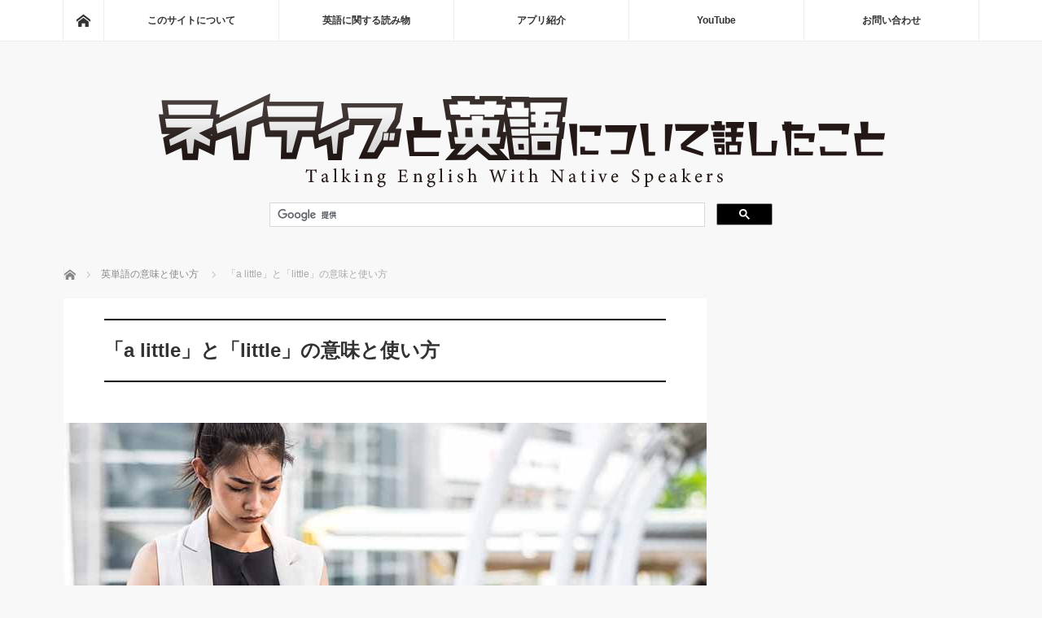

--- FILE ---
content_type: text/html; charset=UTF-8
request_url: https://talking-english.net/a-little-little/
body_size: 55024
content:
<!DOCTYPE html>
<html class="pc" dir="ltr" lang="ja"
	prefix="og: https://ogp.me/ns#" >
<head>
<meta charset="UTF-8">
<!--[if IE]><meta http-equiv="X-UA-Compatible" content="IE=edge"><![endif]-->
<meta name="viewport" content="width=device-width">
<title>「a little」と「 little」の意味と使い方 | ネイティブと英語について話したこと</title>

<link rel="pingback" href="https://talking-english.net/xmlrpc.php">
	<style>img:is([sizes="auto" i], [sizes^="auto," i]) { contain-intrinsic-size: 3000px 1500px }</style>
	
		<!-- All in One SEO 4.4.3 - aioseo.com -->
		<meta name="description" content="中学校で習うと思いますが「little（リトル）」は物体に使えば「小さい」の意味になりますが、ほかにも「ほとんど～ない」といった少ないことを意味する使い方があります。少しややこしいのがlittleだけだと「ほとんどない」と「ない」ことを意味しているのに対して、a littleになると「少しだけある」となって「ある」を意識した意味になります。シンプルな言葉ですが文章全体の意味合いを決めてしまうような重要な言葉なので、あらためてlittleとa littleの使い方を例文にまとめてみました。" />
		<meta name="robots" content="max-image-preview:large" />
		<link rel="canonical" href="https://talking-english.net/a-little-little/" />
		<meta name="generator" content="All in One SEO (AIOSEO) 4.4.3" />
		<meta property="og:locale" content="ja_JP" />
		<meta property="og:site_name" content="ネイティブと英語について話したこと" />
		<meta property="og:type" content="article" />
		<meta property="og:title" content="「a little」と「 little」の意味と使い方 | ネイティブと英語について話したこと" />
		<meta property="og:description" content="中学校で習うと思いますが「little（リトル）」は物体に使えば「小さい」の意味になりますが、ほかにも「ほとんど～ない」といった少ないことを意味する使い方があります。少しややこしいのがlittleだけだと「ほとんどない」と「ない」ことを意味しているのに対して、a littleになると「少しだけある」となって「ある」を意識した意味になります。シンプルな言葉ですが文章全体の意味合いを決めてしまうような重要な言葉なので、あらためてlittleとa littleの使い方を例文にまとめてみました。" />
		<meta property="og:url" content="https://talking-english.net/a-little-little/" />
		<meta property="og:image" content="https://talking-english.net/wp-content/uploads/2019/03/little4.jpg" />
		<meta property="og:image:secure_url" content="https://talking-english.net/wp-content/uploads/2019/03/little4.jpg" />
		<meta property="og:image:width" content="790" />
		<meta property="og:image:height" content="480" />
		<meta property="article:published_time" content="2019-03-26T08:51:45+00:00" />
		<meta property="article:modified_time" content="2022-01-11T05:36:06+00:00" />
		<meta name="twitter:card" content="summary_large_image" />
		<meta name="twitter:site" content="@StudyNowJP" />
		<meta name="twitter:title" content="「a little」と「 little」の意味と使い方 | ネイティブと英語について話したこと" />
		<meta name="twitter:description" content="中学校で習うと思いますが「little（リトル）」は物体に使えば「小さい」の意味になりますが、ほかにも「ほとんど～ない」といった少ないことを意味する使い方があります。少しややこしいのがlittleだけだと「ほとんどない」と「ない」ことを意味しているのに対して、a littleになると「少しだけある」となって「ある」を意識した意味になります。シンプルな言葉ですが文章全体の意味合いを決めてしまうような重要な言葉なので、あらためてlittleとa littleの使い方を例文にまとめてみました。" />
		<meta name="twitter:image" content="https://talking-english.net/wp-content/uploads/2019/03/little4.jpg" />
		<meta name="google" content="nositelinkssearchbox" />
		<script type="application/ld+json" class="aioseo-schema">
			{"@context":"https:\/\/schema.org","@graph":[{"@type":"Article","@id":"https:\/\/talking-english.net\/a-little-little\/#article","name":"\u300ca little\u300d\u3068\u300c little\u300d\u306e\u610f\u5473\u3068\u4f7f\u3044\u65b9 | \u30cd\u30a4\u30c6\u30a3\u30d6\u3068\u82f1\u8a9e\u306b\u3064\u3044\u3066\u8a71\u3057\u305f\u3053\u3068","headline":"\u300ca little\u300d\u3068\u300clittle\u300d\u306e\u610f\u5473\u3068\u4f7f\u3044\u65b9","author":{"@id":"https:\/\/talking-english.net\/author\/masami88\/#author"},"publisher":{"@id":"https:\/\/talking-english.net\/#organization"},"image":{"@type":"ImageObject","url":"https:\/\/talking-english.net\/wp-content\/uploads\/2019\/03\/little4.jpg","width":790,"height":480,"caption":"\u300ca little\u300d\u3068\u300c little\u300d\u306e\u610f\u5473\u3068\u4f7f\u3044\u65b9"},"datePublished":"2019-03-26T08:51:45+09:00","dateModified":"2022-01-11T05:36:06+09:00","inLanguage":"ja","mainEntityOfPage":{"@id":"https:\/\/talking-english.net\/a-little-little\/#webpage"},"isPartOf":{"@id":"https:\/\/talking-english.net\/a-little-little\/#webpage"},"articleSection":"\u82f1\u5358\u8a9e\u306e\u610f\u5473\u3068\u4f7f\u3044\u65b9"},{"@type":"BreadcrumbList","@id":"https:\/\/talking-english.net\/a-little-little\/#breadcrumblist","itemListElement":[{"@type":"ListItem","@id":"https:\/\/talking-english.net\/#listItem","position":1,"item":{"@type":"WebPage","@id":"https:\/\/talking-english.net\/","name":"\u30db\u30fc\u30e0","description":"\u82f1\u8a9e\u306e\u30cd\u30a4\u30c6\u30a3\u30d6\u30b9\u30d4\u30fc\u30ab\u30fc\u3068\u82f1\u8a9e\u8868\u73fe\u3084\u82f1\u5358\u8a9e\u3001\u65e5\u672c\u6587\u5316\u3001\u6d77\u5916\u6587\u5316\u306a\u3069\u306b\u3064\u3044\u3066\u8a71\u3057\u5408\u3063\u305f\u3053\u3068\u3092\u8a18\u9332\u3057\u3066\u3044\u307e\u3059\u3002\u30cd\u30a4\u30c6\u30a3\u30d6\u9054\u306e\u610f\u898b\u3084\u4f8b\u6587\u3092\u4ea4\u3048\u305f\u82f1\u8a9e\u5b66\u7fd2\u8005\u306b\u3082\u5f79\u7acb\u3064\u60c5\u5831\u3092\u6e80\u8f09\u3057\u3066\u304a\u5c4a\u3051\u3057\u3066\u3044\u307e\u3059\u3002","url":"https:\/\/talking-english.net\/"},"nextItem":"https:\/\/talking-english.net\/a-little-little\/#listItem"},{"@type":"ListItem","@id":"https:\/\/talking-english.net\/a-little-little\/#listItem","position":2,"item":{"@type":"WebPage","@id":"https:\/\/talking-english.net\/a-little-little\/","name":"\u300ca little\u300d\u3068\u300clittle\u300d\u306e\u610f\u5473\u3068\u4f7f\u3044\u65b9","description":"\u4e2d\u5b66\u6821\u3067\u7fd2\u3046\u3068\u601d\u3044\u307e\u3059\u304c\u300clittle\uff08\u30ea\u30c8\u30eb\uff09\u300d\u306f\u7269\u4f53\u306b\u4f7f\u3048\u3070\u300c\u5c0f\u3055\u3044\u300d\u306e\u610f\u5473\u306b\u306a\u308a\u307e\u3059\u304c\u3001\u307b\u304b\u306b\u3082\u300c\u307b\u3068\u3093\u3069\uff5e\u306a\u3044\u300d\u3068\u3044\u3063\u305f\u5c11\u306a\u3044\u3053\u3068\u3092\u610f\u5473\u3059\u308b\u4f7f\u3044\u65b9\u304c\u3042\u308a\u307e\u3059\u3002\u5c11\u3057\u3084\u3084\u3053\u3057\u3044\u306e\u304clittle\u3060\u3051\u3060\u3068\u300c\u307b\u3068\u3093\u3069\u306a\u3044\u300d\u3068\u300c\u306a\u3044\u300d\u3053\u3068\u3092\u610f\u5473\u3057\u3066\u3044\u308b\u306e\u306b\u5bfe\u3057\u3066\u3001a little\u306b\u306a\u308b\u3068\u300c\u5c11\u3057\u3060\u3051\u3042\u308b\u300d\u3068\u306a\u3063\u3066\u300c\u3042\u308b\u300d\u3092\u610f\u8b58\u3057\u305f\u610f\u5473\u306b\u306a\u308a\u307e\u3059\u3002\u30b7\u30f3\u30d7\u30eb\u306a\u8a00\u8449\u3067\u3059\u304c\u6587\u7ae0\u5168\u4f53\u306e\u610f\u5473\u5408\u3044\u3092\u6c7a\u3081\u3066\u3057\u307e\u3046\u3088\u3046\u306a\u91cd\u8981\u306a\u8a00\u8449\u306a\u306e\u3067\u3001\u3042\u3089\u305f\u3081\u3066little\u3068a little\u306e\u4f7f\u3044\u65b9\u3092\u4f8b\u6587\u306b\u307e\u3068\u3081\u3066\u307f\u307e\u3057\u305f\u3002","url":"https:\/\/talking-english.net\/a-little-little\/"},"previousItem":"https:\/\/talking-english.net\/#listItem"}]},{"@type":"Organization","@id":"https:\/\/talking-english.net\/#organization","name":"\u30cd\u30a4\u30c6\u30a3\u30d6\u3068\u82f1\u8a9e\u306b\u3064\u3044\u3066\u8a71\u3057\u305f\u3053\u3068","url":"https:\/\/talking-english.net\/"},{"@type":"Person","@id":"https:\/\/talking-english.net\/author\/masami88\/#author","url":"https:\/\/talking-english.net\/author\/masami88\/","name":"masami88"},{"@type":"WebPage","@id":"https:\/\/talking-english.net\/a-little-little\/#webpage","url":"https:\/\/talking-english.net\/a-little-little\/","name":"\u300ca little\u300d\u3068\u300c little\u300d\u306e\u610f\u5473\u3068\u4f7f\u3044\u65b9 | \u30cd\u30a4\u30c6\u30a3\u30d6\u3068\u82f1\u8a9e\u306b\u3064\u3044\u3066\u8a71\u3057\u305f\u3053\u3068","description":"\u4e2d\u5b66\u6821\u3067\u7fd2\u3046\u3068\u601d\u3044\u307e\u3059\u304c\u300clittle\uff08\u30ea\u30c8\u30eb\uff09\u300d\u306f\u7269\u4f53\u306b\u4f7f\u3048\u3070\u300c\u5c0f\u3055\u3044\u300d\u306e\u610f\u5473\u306b\u306a\u308a\u307e\u3059\u304c\u3001\u307b\u304b\u306b\u3082\u300c\u307b\u3068\u3093\u3069\uff5e\u306a\u3044\u300d\u3068\u3044\u3063\u305f\u5c11\u306a\u3044\u3053\u3068\u3092\u610f\u5473\u3059\u308b\u4f7f\u3044\u65b9\u304c\u3042\u308a\u307e\u3059\u3002\u5c11\u3057\u3084\u3084\u3053\u3057\u3044\u306e\u304clittle\u3060\u3051\u3060\u3068\u300c\u307b\u3068\u3093\u3069\u306a\u3044\u300d\u3068\u300c\u306a\u3044\u300d\u3053\u3068\u3092\u610f\u5473\u3057\u3066\u3044\u308b\u306e\u306b\u5bfe\u3057\u3066\u3001a little\u306b\u306a\u308b\u3068\u300c\u5c11\u3057\u3060\u3051\u3042\u308b\u300d\u3068\u306a\u3063\u3066\u300c\u3042\u308b\u300d\u3092\u610f\u8b58\u3057\u305f\u610f\u5473\u306b\u306a\u308a\u307e\u3059\u3002\u30b7\u30f3\u30d7\u30eb\u306a\u8a00\u8449\u3067\u3059\u304c\u6587\u7ae0\u5168\u4f53\u306e\u610f\u5473\u5408\u3044\u3092\u6c7a\u3081\u3066\u3057\u307e\u3046\u3088\u3046\u306a\u91cd\u8981\u306a\u8a00\u8449\u306a\u306e\u3067\u3001\u3042\u3089\u305f\u3081\u3066little\u3068a little\u306e\u4f7f\u3044\u65b9\u3092\u4f8b\u6587\u306b\u307e\u3068\u3081\u3066\u307f\u307e\u3057\u305f\u3002","inLanguage":"ja","isPartOf":{"@id":"https:\/\/talking-english.net\/#website"},"breadcrumb":{"@id":"https:\/\/talking-english.net\/a-little-little\/#breadcrumblist"},"author":{"@id":"https:\/\/talking-english.net\/author\/masami88\/#author"},"creator":{"@id":"https:\/\/talking-english.net\/author\/masami88\/#author"},"image":{"@type":"ImageObject","url":"https:\/\/talking-english.net\/wp-content\/uploads\/2019\/03\/little4.jpg","@id":"https:\/\/talking-english.net\/#mainImage","width":790,"height":480,"caption":"\u300ca little\u300d\u3068\u300c little\u300d\u306e\u610f\u5473\u3068\u4f7f\u3044\u65b9"},"primaryImageOfPage":{"@id":"https:\/\/talking-english.net\/a-little-little\/#mainImage"},"datePublished":"2019-03-26T08:51:45+09:00","dateModified":"2022-01-11T05:36:06+09:00"},{"@type":"WebSite","@id":"https:\/\/talking-english.net\/#website","url":"https:\/\/talking-english.net\/","name":"\u30cd\u30a4\u30c6\u30a3\u30d6\u3068\u82f1\u8a9e\u306b\u3064\u3044\u3066\u8a71\u3057\u305f\u3053\u3068","description":"powered by StudyNow","inLanguage":"ja","publisher":{"@id":"https:\/\/talking-english.net\/#organization"}}]}
		</script>
		<!-- All in One SEO -->

<link rel='dns-prefetch' href='//stats.wp.com' />
<link rel="alternate" type="application/rss+xml" title="ネイティブと英語について話したこと &raquo; フィード" href="https://talking-english.net/feed/" />
<link rel="alternate" type="application/rss+xml" title="ネイティブと英語について話したこと &raquo; コメントフィード" href="https://talking-english.net/comments/feed/" />
		<!-- This site uses the Google Analytics by MonsterInsights plugin v8.10.0 - Using Analytics tracking - https://www.monsterinsights.com/ -->
							<script
				src="//www.googletagmanager.com/gtag/js?id=G-EBHRTDRLL8"  data-cfasync="false" data-wpfc-render="false" type="text/javascript" async></script>
			<script data-cfasync="false" data-wpfc-render="false" type="text/javascript">
				var mi_version = '8.10.0';
				var mi_track_user = true;
				var mi_no_track_reason = '';
				
								var disableStrs = [
										'ga-disable-G-EBHRTDRLL8',
														];

				/* Function to detect opted out users */
				function __gtagTrackerIsOptedOut() {
					for (var index = 0; index < disableStrs.length; index++) {
						if (document.cookie.indexOf(disableStrs[index] + '=true') > -1) {
							return true;
						}
					}

					return false;
				}

				/* Disable tracking if the opt-out cookie exists. */
				if (__gtagTrackerIsOptedOut()) {
					for (var index = 0; index < disableStrs.length; index++) {
						window[disableStrs[index]] = true;
					}
				}

				/* Opt-out function */
				function __gtagTrackerOptout() {
					for (var index = 0; index < disableStrs.length; index++) {
						document.cookie = disableStrs[index] + '=true; expires=Thu, 31 Dec 2099 23:59:59 UTC; path=/';
						window[disableStrs[index]] = true;
					}
				}

				if ('undefined' === typeof gaOptout) {
					function gaOptout() {
						__gtagTrackerOptout();
					}
				}
								window.dataLayer = window.dataLayer || [];

				window.MonsterInsightsDualTracker = {
					helpers: {},
					trackers: {},
				};
				if (mi_track_user) {
					function __gtagDataLayer() {
						dataLayer.push(arguments);
					}

					function __gtagTracker(type, name, parameters) {
						if (!parameters) {
							parameters = {};
						}

						if (parameters.send_to) {
							__gtagDataLayer.apply(null, arguments);
							return;
						}

						if (type === 'event') {
														parameters.send_to = monsterinsights_frontend.v4_id;
							var hookName = name;
							if (typeof parameters['event_category'] !== 'undefined') {
								hookName = parameters['event_category'] + ':' + name;
							}

							if (typeof MonsterInsightsDualTracker.trackers[hookName] !== 'undefined') {
								MonsterInsightsDualTracker.trackers[hookName](parameters);
							} else {
								__gtagDataLayer('event', name, parameters);
							}
							
													} else {
							__gtagDataLayer.apply(null, arguments);
						}
					}

					__gtagTracker('js', new Date());
					__gtagTracker('set', {
						'developer_id.dZGIzZG': true,
											});
										__gtagTracker('config', 'G-EBHRTDRLL8', {"forceSSL":"true","link_attribution":"true"} );
															window.gtag = __gtagTracker;										(function () {
						/* https://developers.google.com/analytics/devguides/collection/analyticsjs/ */
						/* ga and __gaTracker compatibility shim. */
						var noopfn = function () {
							return null;
						};
						var newtracker = function () {
							return new Tracker();
						};
						var Tracker = function () {
							return null;
						};
						var p = Tracker.prototype;
						p.get = noopfn;
						p.set = noopfn;
						p.send = function () {
							var args = Array.prototype.slice.call(arguments);
							args.unshift('send');
							__gaTracker.apply(null, args);
						};
						var __gaTracker = function () {
							var len = arguments.length;
							if (len === 0) {
								return;
							}
							var f = arguments[len - 1];
							if (typeof f !== 'object' || f === null || typeof f.hitCallback !== 'function') {
								if ('send' === arguments[0]) {
									var hitConverted, hitObject = false, action;
									if ('event' === arguments[1]) {
										if ('undefined' !== typeof arguments[3]) {
											hitObject = {
												'eventAction': arguments[3],
												'eventCategory': arguments[2],
												'eventLabel': arguments[4],
												'value': arguments[5] ? arguments[5] : 1,
											}
										}
									}
									if ('pageview' === arguments[1]) {
										if ('undefined' !== typeof arguments[2]) {
											hitObject = {
												'eventAction': 'page_view',
												'page_path': arguments[2],
											}
										}
									}
									if (typeof arguments[2] === 'object') {
										hitObject = arguments[2];
									}
									if (typeof arguments[5] === 'object') {
										Object.assign(hitObject, arguments[5]);
									}
									if ('undefined' !== typeof arguments[1].hitType) {
										hitObject = arguments[1];
										if ('pageview' === hitObject.hitType) {
											hitObject.eventAction = 'page_view';
										}
									}
									if (hitObject) {
										action = 'timing' === arguments[1].hitType ? 'timing_complete' : hitObject.eventAction;
										hitConverted = mapArgs(hitObject);
										__gtagTracker('event', action, hitConverted);
									}
								}
								return;
							}

							function mapArgs(args) {
								var arg, hit = {};
								var gaMap = {
									'eventCategory': 'event_category',
									'eventAction': 'event_action',
									'eventLabel': 'event_label',
									'eventValue': 'event_value',
									'nonInteraction': 'non_interaction',
									'timingCategory': 'event_category',
									'timingVar': 'name',
									'timingValue': 'value',
									'timingLabel': 'event_label',
									'page': 'page_path',
									'location': 'page_location',
									'title': 'page_title',
								};
								for (arg in args) {
																		if (!(!args.hasOwnProperty(arg) || !gaMap.hasOwnProperty(arg))) {
										hit[gaMap[arg]] = args[arg];
									} else {
										hit[arg] = args[arg];
									}
								}
								return hit;
							}

							try {
								f.hitCallback();
							} catch (ex) {
							}
						};
						__gaTracker.create = newtracker;
						__gaTracker.getByName = newtracker;
						__gaTracker.getAll = function () {
							return [];
						};
						__gaTracker.remove = noopfn;
						__gaTracker.loaded = true;
						window['__gaTracker'] = __gaTracker;
					})();
									} else {
										console.log("");
					(function () {
						function __gtagTracker() {
							return null;
						}

						window['__gtagTracker'] = __gtagTracker;
						window['gtag'] = __gtagTracker;
					})();
									}
			</script>
				<!-- / Google Analytics by MonsterInsights -->
		<link rel='stylesheet' id='style-css' href='https://talking-english.net/wp-content/themes/mag_tcd036/style.css?ver=2.2' type='text/css' media='screen' />
<link rel='stylesheet' id='wp-block-library-css' href='https://talking-english.net/wp-includes/css/dist/block-library/style.min.css?ver=6.7.4' type='text/css' media='all' />
<link rel='stylesheet' id='mediaelement-css' href='https://talking-english.net/wp-includes/js/mediaelement/mediaelementplayer-legacy.min.css?ver=4.2.17' type='text/css' media='all' />
<link rel='stylesheet' id='wp-mediaelement-css' href='https://talking-english.net/wp-includes/js/mediaelement/wp-mediaelement.min.css?ver=6.7.4' type='text/css' media='all' />
<style id='jetpack-sharing-buttons-style-inline-css' type='text/css'>
.jetpack-sharing-buttons__services-list{display:flex;flex-direction:row;flex-wrap:wrap;gap:0;list-style-type:none;margin:5px;padding:0}.jetpack-sharing-buttons__services-list.has-small-icon-size{font-size:12px}.jetpack-sharing-buttons__services-list.has-normal-icon-size{font-size:16px}.jetpack-sharing-buttons__services-list.has-large-icon-size{font-size:24px}.jetpack-sharing-buttons__services-list.has-huge-icon-size{font-size:36px}@media print{.jetpack-sharing-buttons__services-list{display:none!important}}.editor-styles-wrapper .wp-block-jetpack-sharing-buttons{gap:0;padding-inline-start:0}ul.jetpack-sharing-buttons__services-list.has-background{padding:1.25em 2.375em}
</style>
<style id='classic-theme-styles-inline-css' type='text/css'>
/*! This file is auto-generated */
.wp-block-button__link{color:#fff;background-color:#32373c;border-radius:9999px;box-shadow:none;text-decoration:none;padding:calc(.667em + 2px) calc(1.333em + 2px);font-size:1.125em}.wp-block-file__button{background:#32373c;color:#fff;text-decoration:none}
</style>
<style id='global-styles-inline-css' type='text/css'>
:root{--wp--preset--aspect-ratio--square: 1;--wp--preset--aspect-ratio--4-3: 4/3;--wp--preset--aspect-ratio--3-4: 3/4;--wp--preset--aspect-ratio--3-2: 3/2;--wp--preset--aspect-ratio--2-3: 2/3;--wp--preset--aspect-ratio--16-9: 16/9;--wp--preset--aspect-ratio--9-16: 9/16;--wp--preset--color--black: #000000;--wp--preset--color--cyan-bluish-gray: #abb8c3;--wp--preset--color--white: #ffffff;--wp--preset--color--pale-pink: #f78da7;--wp--preset--color--vivid-red: #cf2e2e;--wp--preset--color--luminous-vivid-orange: #ff6900;--wp--preset--color--luminous-vivid-amber: #fcb900;--wp--preset--color--light-green-cyan: #7bdcb5;--wp--preset--color--vivid-green-cyan: #00d084;--wp--preset--color--pale-cyan-blue: #8ed1fc;--wp--preset--color--vivid-cyan-blue: #0693e3;--wp--preset--color--vivid-purple: #9b51e0;--wp--preset--gradient--vivid-cyan-blue-to-vivid-purple: linear-gradient(135deg,rgba(6,147,227,1) 0%,rgb(155,81,224) 100%);--wp--preset--gradient--light-green-cyan-to-vivid-green-cyan: linear-gradient(135deg,rgb(122,220,180) 0%,rgb(0,208,130) 100%);--wp--preset--gradient--luminous-vivid-amber-to-luminous-vivid-orange: linear-gradient(135deg,rgba(252,185,0,1) 0%,rgba(255,105,0,1) 100%);--wp--preset--gradient--luminous-vivid-orange-to-vivid-red: linear-gradient(135deg,rgba(255,105,0,1) 0%,rgb(207,46,46) 100%);--wp--preset--gradient--very-light-gray-to-cyan-bluish-gray: linear-gradient(135deg,rgb(238,238,238) 0%,rgb(169,184,195) 100%);--wp--preset--gradient--cool-to-warm-spectrum: linear-gradient(135deg,rgb(74,234,220) 0%,rgb(151,120,209) 20%,rgb(207,42,186) 40%,rgb(238,44,130) 60%,rgb(251,105,98) 80%,rgb(254,248,76) 100%);--wp--preset--gradient--blush-light-purple: linear-gradient(135deg,rgb(255,206,236) 0%,rgb(152,150,240) 100%);--wp--preset--gradient--blush-bordeaux: linear-gradient(135deg,rgb(254,205,165) 0%,rgb(254,45,45) 50%,rgb(107,0,62) 100%);--wp--preset--gradient--luminous-dusk: linear-gradient(135deg,rgb(255,203,112) 0%,rgb(199,81,192) 50%,rgb(65,88,208) 100%);--wp--preset--gradient--pale-ocean: linear-gradient(135deg,rgb(255,245,203) 0%,rgb(182,227,212) 50%,rgb(51,167,181) 100%);--wp--preset--gradient--electric-grass: linear-gradient(135deg,rgb(202,248,128) 0%,rgb(113,206,126) 100%);--wp--preset--gradient--midnight: linear-gradient(135deg,rgb(2,3,129) 0%,rgb(40,116,252) 100%);--wp--preset--font-size--small: 13px;--wp--preset--font-size--medium: 20px;--wp--preset--font-size--large: 36px;--wp--preset--font-size--x-large: 42px;--wp--preset--spacing--20: 0.44rem;--wp--preset--spacing--30: 0.67rem;--wp--preset--spacing--40: 1rem;--wp--preset--spacing--50: 1.5rem;--wp--preset--spacing--60: 2.25rem;--wp--preset--spacing--70: 3.38rem;--wp--preset--spacing--80: 5.06rem;--wp--preset--shadow--natural: 6px 6px 9px rgba(0, 0, 0, 0.2);--wp--preset--shadow--deep: 12px 12px 50px rgba(0, 0, 0, 0.4);--wp--preset--shadow--sharp: 6px 6px 0px rgba(0, 0, 0, 0.2);--wp--preset--shadow--outlined: 6px 6px 0px -3px rgba(255, 255, 255, 1), 6px 6px rgba(0, 0, 0, 1);--wp--preset--shadow--crisp: 6px 6px 0px rgba(0, 0, 0, 1);}:where(.is-layout-flex){gap: 0.5em;}:where(.is-layout-grid){gap: 0.5em;}body .is-layout-flex{display: flex;}.is-layout-flex{flex-wrap: wrap;align-items: center;}.is-layout-flex > :is(*, div){margin: 0;}body .is-layout-grid{display: grid;}.is-layout-grid > :is(*, div){margin: 0;}:where(.wp-block-columns.is-layout-flex){gap: 2em;}:where(.wp-block-columns.is-layout-grid){gap: 2em;}:where(.wp-block-post-template.is-layout-flex){gap: 1.25em;}:where(.wp-block-post-template.is-layout-grid){gap: 1.25em;}.has-black-color{color: var(--wp--preset--color--black) !important;}.has-cyan-bluish-gray-color{color: var(--wp--preset--color--cyan-bluish-gray) !important;}.has-white-color{color: var(--wp--preset--color--white) !important;}.has-pale-pink-color{color: var(--wp--preset--color--pale-pink) !important;}.has-vivid-red-color{color: var(--wp--preset--color--vivid-red) !important;}.has-luminous-vivid-orange-color{color: var(--wp--preset--color--luminous-vivid-orange) !important;}.has-luminous-vivid-amber-color{color: var(--wp--preset--color--luminous-vivid-amber) !important;}.has-light-green-cyan-color{color: var(--wp--preset--color--light-green-cyan) !important;}.has-vivid-green-cyan-color{color: var(--wp--preset--color--vivid-green-cyan) !important;}.has-pale-cyan-blue-color{color: var(--wp--preset--color--pale-cyan-blue) !important;}.has-vivid-cyan-blue-color{color: var(--wp--preset--color--vivid-cyan-blue) !important;}.has-vivid-purple-color{color: var(--wp--preset--color--vivid-purple) !important;}.has-black-background-color{background-color: var(--wp--preset--color--black) !important;}.has-cyan-bluish-gray-background-color{background-color: var(--wp--preset--color--cyan-bluish-gray) !important;}.has-white-background-color{background-color: var(--wp--preset--color--white) !important;}.has-pale-pink-background-color{background-color: var(--wp--preset--color--pale-pink) !important;}.has-vivid-red-background-color{background-color: var(--wp--preset--color--vivid-red) !important;}.has-luminous-vivid-orange-background-color{background-color: var(--wp--preset--color--luminous-vivid-orange) !important;}.has-luminous-vivid-amber-background-color{background-color: var(--wp--preset--color--luminous-vivid-amber) !important;}.has-light-green-cyan-background-color{background-color: var(--wp--preset--color--light-green-cyan) !important;}.has-vivid-green-cyan-background-color{background-color: var(--wp--preset--color--vivid-green-cyan) !important;}.has-pale-cyan-blue-background-color{background-color: var(--wp--preset--color--pale-cyan-blue) !important;}.has-vivid-cyan-blue-background-color{background-color: var(--wp--preset--color--vivid-cyan-blue) !important;}.has-vivid-purple-background-color{background-color: var(--wp--preset--color--vivid-purple) !important;}.has-black-border-color{border-color: var(--wp--preset--color--black) !important;}.has-cyan-bluish-gray-border-color{border-color: var(--wp--preset--color--cyan-bluish-gray) !important;}.has-white-border-color{border-color: var(--wp--preset--color--white) !important;}.has-pale-pink-border-color{border-color: var(--wp--preset--color--pale-pink) !important;}.has-vivid-red-border-color{border-color: var(--wp--preset--color--vivid-red) !important;}.has-luminous-vivid-orange-border-color{border-color: var(--wp--preset--color--luminous-vivid-orange) !important;}.has-luminous-vivid-amber-border-color{border-color: var(--wp--preset--color--luminous-vivid-amber) !important;}.has-light-green-cyan-border-color{border-color: var(--wp--preset--color--light-green-cyan) !important;}.has-vivid-green-cyan-border-color{border-color: var(--wp--preset--color--vivid-green-cyan) !important;}.has-pale-cyan-blue-border-color{border-color: var(--wp--preset--color--pale-cyan-blue) !important;}.has-vivid-cyan-blue-border-color{border-color: var(--wp--preset--color--vivid-cyan-blue) !important;}.has-vivid-purple-border-color{border-color: var(--wp--preset--color--vivid-purple) !important;}.has-vivid-cyan-blue-to-vivid-purple-gradient-background{background: var(--wp--preset--gradient--vivid-cyan-blue-to-vivid-purple) !important;}.has-light-green-cyan-to-vivid-green-cyan-gradient-background{background: var(--wp--preset--gradient--light-green-cyan-to-vivid-green-cyan) !important;}.has-luminous-vivid-amber-to-luminous-vivid-orange-gradient-background{background: var(--wp--preset--gradient--luminous-vivid-amber-to-luminous-vivid-orange) !important;}.has-luminous-vivid-orange-to-vivid-red-gradient-background{background: var(--wp--preset--gradient--luminous-vivid-orange-to-vivid-red) !important;}.has-very-light-gray-to-cyan-bluish-gray-gradient-background{background: var(--wp--preset--gradient--very-light-gray-to-cyan-bluish-gray) !important;}.has-cool-to-warm-spectrum-gradient-background{background: var(--wp--preset--gradient--cool-to-warm-spectrum) !important;}.has-blush-light-purple-gradient-background{background: var(--wp--preset--gradient--blush-light-purple) !important;}.has-blush-bordeaux-gradient-background{background: var(--wp--preset--gradient--blush-bordeaux) !important;}.has-luminous-dusk-gradient-background{background: var(--wp--preset--gradient--luminous-dusk) !important;}.has-pale-ocean-gradient-background{background: var(--wp--preset--gradient--pale-ocean) !important;}.has-electric-grass-gradient-background{background: var(--wp--preset--gradient--electric-grass) !important;}.has-midnight-gradient-background{background: var(--wp--preset--gradient--midnight) !important;}.has-small-font-size{font-size: var(--wp--preset--font-size--small) !important;}.has-medium-font-size{font-size: var(--wp--preset--font-size--medium) !important;}.has-large-font-size{font-size: var(--wp--preset--font-size--large) !important;}.has-x-large-font-size{font-size: var(--wp--preset--font-size--x-large) !important;}
:where(.wp-block-post-template.is-layout-flex){gap: 1.25em;}:where(.wp-block-post-template.is-layout-grid){gap: 1.25em;}
:where(.wp-block-columns.is-layout-flex){gap: 2em;}:where(.wp-block-columns.is-layout-grid){gap: 2em;}
:root :where(.wp-block-pullquote){font-size: 1.5em;line-height: 1.6;}
</style>
<link rel='stylesheet' id='contact-form-7-css' href='https://talking-english.net/wp-content/plugins/contact-form-7/includes/css/styles.css?ver=6.0.5' type='text/css' media='all' />
<link rel='stylesheet' id='wp-associate-post-r2-css' href='https://talking-english.net/wp-content/plugins/wp-associate-post-r2/css/skin-standard.css?ver=5.0.1' type='text/css' media='all' />
<script type="text/javascript" src="https://talking-english.net/wp-includes/js/jquery/jquery.min.js?ver=3.7.1" id="jquery-core-js"></script>
<script type="text/javascript" src="https://talking-english.net/wp-includes/js/jquery/jquery-migrate.min.js?ver=3.4.1" id="jquery-migrate-js"></script>
<script type="text/javascript" src="https://talking-english.net/wp-content/plugins/google-analytics-for-wordpress/assets/js/frontend-gtag.min.js?ver=8.10.0" id="monsterinsights-frontend-script-js"></script>
<script data-cfasync="false" data-wpfc-render="false" type="text/javascript" id='monsterinsights-frontend-script-js-extra'>/* <![CDATA[ */
var monsterinsights_frontend = {"js_events_tracking":"true","download_extensions":"doc,pdf,ppt,zip,xls,docx,pptx,xlsx","inbound_paths":"[{\"path\":\"\\\/go\\\/\",\"label\":\"affiliate\"},{\"path\":\"\\\/recommend\\\/\",\"label\":\"affiliate\"}]","home_url":"https:\/\/talking-english.net","hash_tracking":"false","ua":"","v4_id":"G-EBHRTDRLL8"};/* ]]> */
</script>
<link rel="https://api.w.org/" href="https://talking-english.net/wp-json/" /><link rel="alternate" title="JSON" type="application/json" href="https://talking-english.net/wp-json/wp/v2/posts/33790" /><link rel='shortlink' href='https://talking-english.net/?p=33790' />
<link rel="alternate" title="oEmbed (JSON)" type="application/json+oembed" href="https://talking-english.net/wp-json/oembed/1.0/embed?url=https%3A%2F%2Ftalking-english.net%2Fa-little-little%2F" />
<link rel="alternate" title="oEmbed (XML)" type="text/xml+oembed" href="https://talking-english.net/wp-json/oembed/1.0/embed?url=https%3A%2F%2Ftalking-english.net%2Fa-little-little%2F&#038;format=xml" />
	<style>img#wpstats{display:none}</style>
		
<script src="https://talking-english.net/wp-content/themes/mag_tcd036/js/jquery.easing.js?ver=2.2"></script>
<script src="https://talking-english.net/wp-content/themes/mag_tcd036/js/jscript.js?ver=2.2"></script>
<script src="https://talking-english.net/wp-content/themes/mag_tcd036/js/footer-bar.js?ver=2.2"></script>
<script src="https://talking-english.net/wp-content/themes/mag_tcd036/js/comment.js?ver=2.2"></script>

<link rel="stylesheet" media="screen and (max-width:770px)" href="https://talking-english.net/wp-content/themes/mag_tcd036/responsive.css?ver=2.2">
<link rel="stylesheet" media="screen and (max-width:770px)" href="https://talking-english.net/wp-content/themes/mag_tcd036/footer-bar.css?ver=2.2">

<link rel="stylesheet" href="https://talking-english.net/wp-content/themes/mag_tcd036/japanese.css?ver=2.2">

<!--[if lt IE 9]>
<script src="https://talking-english.net/wp-content/themes/mag_tcd036/js/html5.js?ver=2.2"></script>
<![endif]-->

<style type="text/css">



.side_headline, #copyright, .page_navi span.current, .archive_headline, #pickup_post .headline, #related_post .headline, #comment_headline, .post_list .category a, #footer_post_list .category a, .mobile .footer_headline, #page_title
 { background-color:#222222; }

a:hover, #comment_header ul li a:hover, .post_content a
 { color:#08B9D4; }
.post_content .q_button { color:#fff; }
.pc #global_menu > ul > li a:hover, .pc #global_menu > ul > li.active > a, .pc #global_menu ul ul a, #return_top a:hover, .next_page_link a:hover, .page_navi a:hover, .collapse_category_list li a:hover .count,
  #wp-calendar td a:hover, #wp-calendar #prev a:hover, #wp-calendar #next a:hover, .widget_search #search-btn input:hover, .widget_search #searchsubmit:hover, .side_widget.google_search #searchsubmit:hover,
   #submit_comment:hover, #comment_header ul li a:hover, #comment_header ul li.comment_switch_active a, #comment_header #comment_closed p, #post_pagination a:hover, #post_pagination p, a.menu_button:hover
    { background-color:#08B9D4; }

.pc #global_menu_wrap .home_menu:hover { background:#08B9D4 url(https://talking-english.net/wp-content/themes/mag_tcd036/img/header/home.png) no-repeat center; }
.pc #global_menu > ul > li a:hover, .pc #global_menu > ul > li.active > a { border-color:#08B9D4; }

.mobile #global_menu li a:hover, .mobile #global_menu_wrap .home_menu:hover { background-color:#08B9D4 !important; }

#comment_textarea textarea:focus, #guest_info input:focus, #comment_header ul li a:hover, #comment_header ul li.comment_switch_active a, #comment_header #comment_closed p
 { border-color:#08B9D4; }

#comment_header ul li.comment_switch_active a:after, #comment_header #comment_closed p:after
 { border-color:#08B9D4 transparent transparent transparent; }

.pc #global_menu ul ul a:hover
 { background-color:#068FA3; }

.user_sns li a:hover
 { background-color:#08B9D4; border-color:#08B9D4; }

.collapse_category_list li a:before
 { border-color: transparent transparent transparent #08B9D4; }

#previous_next_post .prev_post:hover, #previous_next_post .next_post:hover
 { background-color:#08B9D4 !important; }

#footer_post_list .title { color:#FFFFFF; background:rgba(0,0,0,0.4); }

#post_title { font-size:24px; }
.post_content { font-size:16px; }

/* 目次の中央表示 */
#toc_container {
margin-left: auto;
margin-right: auto;
}


/* 検索ボックス */
.pc #boxboxbox {
margin-left: auto;
margin-right: auto;
width: 55%; }


/* 最終更新日*/
#post_meta_top .date { float: left; }
#post_meta_top .date_update { font-size: 12px; }

@media screen and (max-width: 770px) {
#post_meta_top .date { margin: 0 10% 0 0; }
#post_meta_top .date_update { font-size: 10px; } }
</style>


<style type="text/css"></style><link rel="icon" href="https://talking-english.net/wp-content/uploads/2016/09/cropped-icon2-32x32.jpg" sizes="32x32" />
<link rel="icon" href="https://talking-english.net/wp-content/uploads/2016/09/cropped-icon2-192x192.jpg" sizes="192x192" />
<link rel="apple-touch-icon" href="https://talking-english.net/wp-content/uploads/2016/09/cropped-icon2-180x180.jpg" />
<meta name="msapplication-TileImage" content="https://talking-english.net/wp-content/uploads/2016/09/cropped-icon2-270x270.jpg" />
		<style type="text/css" id="wp-custom-css">
			/* TOC+ */
#toc_container{
	margin:20px auto 30px;
	background-color:rgba(44,153,181,.04); /* 目次全体の背景カラー */
	border:3px solid rgba(64,105,144,.2); /* 目次全体の枠線 */
	border-radius:3px;
	box-sizing:border-box;
	padding:38px 52px;
	display:table;
	min-width: 68%;
	counter-reset:li;
}
 
/* テーマによるリストの装飾を一旦無効化 */
#toc_container ul.toc_list li::before{
	content:none;
	padding:0;
	margin:0;
	width:0;
	height:0;
	background:none;
	box-shadow:none;
}
 
/* 目次の見出しタイトル */
#toc_container .toc_title{
	text-align:center;
	font-weight:bold;
	font-size:118%;
	padding:0;
}
 
/* 見出しタイトル左のアイコン */
#toc_container .toc_title::before{
	position:relative;
	font-size:28px;
	content:"\2254";
	display:inline-block;
	width:40px;
	height:40px;
	line-height:34px;
	margin-right:8px;
	border-radius:50%;
	vertical-align:baseline;
	speak:none;
	-webkit-font-smoothing:antialiased;
	color:#fff;
	background-color:#5f7b96;
}
 
/* 表示／非表示トグル */
#toc_container .toc_toggle a{
	font-size:13px;
	font-weight:normal;
	padding:2px 4px;
}
 
/* 目次エリア */
#toc_container p.toc_title + ul.toc_list{
	padding:20px 0 0;
	margin:20px 0 0;
	border-top:1px solid rgba(0,0,0,.1);
}
 
/* リスト共通スタイル */
#toc_container ul.toc_list li{
	position:relative;
	padding:0;
	margin:0;
}
 
/* 目次リンク共通スタイル */
#toc_container ul.toc_list li a{
	position:relative;
	font-size:94%;
	font-weight:normal;
	text-decoration:none;
	display:inline-block;
	line-height:1.6;
	padding:3px 0;
	margin:5px 0;
	transition:all .3s ease;
}
#toc_container ul.toc_list a,
#toc_container ul.toc_list a:visited{
	color:#5f7b96; /* リンクカラー */
}
/* マウスオーバー時 */
#toc_container ul.toc_list li a:hover{
	text-decoration:none;
	box-shadow:0 2px;
}
 
/* 親の目次 */
#toc_container ul.toc_list > li > a{
	font-size:104%;
	font-weight:bold;
	margin-left:40px;
}
 
/* 親の目次(左側の連番) */
#toc_container ul.toc_list > li::before,
#toc_container ul.toc_list > li::after{
	position:absolute;
	top:3px;
	left:0;
}
/* 連番背景 */
#toc_container ul.toc_list > li::before{
	content:'';
	display:inline-block;
	vertical-align:bottom;
	width:32px;
	height:32px;
	margin-right:7px;
	border-radius:16px;
	background-color:rgba(125,157,188,0.66);
}
/* 連番 */
#toc_container ul.toc_list > li::after{
	counter-increment:li;
	content:counter(li);
	width:32px;
	line-height:32px;
	font-family:'Avenir Next', 'Helvetica Neue', Arial, 'Meiryo','Yu Gothic', san-serif;
	font-weight:400;
	text-align:center;
	color:#fff;
}
 
/* 子の目次 */
#toc_container ul.toc_list > li > ul{
	margin-left:40px;
}
 
/* 子の目次の左側のアイコン */
#toc_container ul.toc_list > li ul li::before{
	position:absolute;
	top:3px;
	left:0;
	content:'\2023';
	display: inline-block;
	width:14px;
	height:28px;
	line-height:28px;
	font-size:18px;
	color:#5f7b96;
}
#toc_container ul.toc_list > li ul li a{
	font-weight: normal;
	margin-left:16px;
}
 
/* レスポンシブ設定(667px幅以下) */
@media only screen and (max-width: 667px){
	#toc_container{
		padding:20px 3vw;
		min-width:auto;
		width:100%!important;
	}
	#toc_container p.toc_title + ul.toc_list{
		padding:20px 0 0;
	}
	#toc_container ul.toc_list > li > ul{
		margin-left:30px;
	}
}		</style>
		
<script src="../audio.min.js"></script>
<script>
  audiojs.events.ready(function() {
    audiojs.createAll();
 
});
</script>

</head>
<!-- ヘッダー用_<head>のすぐ下に設置してください アイモバイル 
<script async src="https://securepubads.g.doubleclick.net/tag/js/gpt.js"></script>
<script>
  window.googletag = window.googletag || {cmd: []};
  googletag.cmd.push(function() {
    googletag.defineSlot('/9176203,22490478559/1695641', [[336, 280], [300, 250]], 'div-gpt-ad-1585288775392-0').defineSizeMapping(googletag.sizeMapping().addSize([360, 0], [336, 280]).addSize([320, 0], [300, 250]).build()).addService(googletag.pubads());
    googletag.pubads().disableInitialLoad(); //リクエストを待つ記述
    googletag.pubads().enableSingleRequest();
    googletag.pubads().collapseEmptyDivs(); //空のdivを閉じる
    googletag.enableServices();
  });
</script>
<script type='text/javascript'>
  !function(a9,a,p,s,t,A,g){if(a[a9])return;function q(c,r){a[a9]._Q.push([c,r])}a[a9]={init:function(){q("i",arguments)},fetchBids:function(){q("f",arguments)},setDisplayBids:function(){},targetingKeys:function(){return[]},_Q:[]};A=p.createElement(s);A.async=!0;A.src=t;g=p.getElementsByTagName(s)[0];g.parentNode.insertBefore(A,g)}("apstag",window,document,"script","//c.amazon-adsystem.com/aax2/apstag.js");

  apstag.init({
    pubID: 'c06cc614-f284-4373-8e7b-e334e4dcb9d3',
    adServer: 'googletag',
    bidTimeout: 2e3,
    schain: {
      complete: 1,
      ver: '1.0',
      nodes: [{
        asi: 'i-mobile.co.jp',
        sid: '72259',
        hp: 1,
      }]
    }
  });

  apstag.fetchBids({
    slots: [
      {
        slotID: 'div-gpt-ad-1585288775392-0',
        slotName: '/9176203/1695641',
        sizes: [[300, 250], [336, 280]]
      }]
  }, function(bids) {

    googletag.cmd.push(function() {
      apstag.setDisplayBids();
      googletag.pubads().refresh(); //広告をリフレッシュする記述
    });
  });
</script>
	-->
	<!-- アイモバイルここまで -->
	
<body class="post-template-default single single-post postid-33790 single-format-standard">

 <!-- global menu -->
  <div id="global_menu_wrap">
  <div id="global_menu" class="clearfix">
   <a class="home_menu" href="https://talking-english.net/"><span>ホーム</span></a>
   <ul id="menu-%e3%82%b0%e3%83%ad%e3%83%bc%e3%83%90%e3%83%ab" class="menu"><li id="menu-item-90" class="menu-item menu-item-type-post_type menu-item-object-page menu-item-90"><a href="https://talking-english.net/about/">このサイトについて</a></li>
<li id="menu-item-46770" class="menu-item menu-item-type-taxonomy menu-item-object-category menu-item-46770"><a href="https://talking-english.net/category/reccomend/">英語に関する読み物</a></li>
<li id="menu-item-28" class="menu-item menu-item-type-custom menu-item-object-custom menu-item-28"><a href="https://studynow.jp/">アプリ紹介</a></li>
<li id="menu-item-40220" class="menu-item menu-item-type-custom menu-item-object-custom menu-item-40220"><a href="https://www.youtube.com/channel/UCFfc018wRTdKTgefL1IPH4w">YouTube</a></li>
<li id="menu-item-40219" class="menu-item menu-item-type-post_type menu-item-object-page menu-item-40219"><a href="https://talking-english.net/contact/">お問い合わせ</a></li>
</ul>  </div>
 </div>
 
 <div id="header">

  <!-- logo -->
  <div id='logo_image'>
<h1 id="logo"><a href=" https://talking-english.net/" title="ネイティブと英語について話したこと" data-label="ネイティブと英語について話したこと"><img src="https://talking-english.net/wp-content/uploads/tcd-w/logo.png?1769381110" alt="ネイティブと英語について話したこと" title="ネイティブと英語について話したこと" /></a></h1>
</div>

  
    <a href="#" class="menu_button"><span>menu</span></a>
  	 
<!-- PC用検索窓 -->


<div id="boxboxbox">

<script>
  (function() {
    var cx = '012285809855449853342:bw5wgrv-kfi';
    var gcse = document.createElement('script');
    gcse.type = 'text/javascript';
    gcse.async = true;
    gcse.src = 'https://cse.google.com/cse.js?cx=' + cx;
    var s = document.getElementsByTagName('script')[0];
    s.parentNode.insertBefore(gcse, s);
  })();
</script>
<gcse:searchbox-only></gcse:searchbox-only>

</div>


<!-- PC用検索窓おわり -->
	 

 </div><!-- END #header -->
	
<!-- スマホ用検索窓 -->
	


	

	
	
 <div id="main_contents" class="clearfix">

  <!-- bread crumb -->
    
<ul id="bread_crumb" class="clearfix">
 <li itemscope="itemscope" itemtype="http://data-vocabulary.org/Breadcrumb" class="home"><a itemprop="url" href="https://talking-english.net/"><span itemprop="title">ホーム</span></a></li>

 <li><a href="https://talking-english.net/category/word/" rel="category tag">英単語の意味と使い方</a></li>
 <li class="last">「a little」と「little」の意味と使い方</li>

</ul>
  


<div id="main_col">

 
 <div id="article">
	 
	<!-- スマホ用検索窓 -->
	


 
	 
	 
	 <!-- スマホ用検索窓 -->
	 
	 
	 
  <h2 id="post_title">「a little」と「little」の意味と使い方</h2> 

      <div id="post_image">
   <img width="790" height="480" src="https://talking-english.net/wp-content/uploads/2019/03/little4.jpg" class="attachment-size3 size-size3 wp-post-image" alt="「a little」と「 little」の意味と使い方" decoding="async" fetchpriority="high" srcset="https://talking-english.net/wp-content/uploads/2019/03/little4.jpg 790w, https://talking-english.net/wp-content/uploads/2019/03/little4-300x182.jpg 300w, https://talking-english.net/wp-content/uploads/2019/03/little4-768x467.jpg 768w" sizes="(max-width: 790px) 100vw, 790px" />  </div>
	 

	 
    
  <div id="post_meta_top" class="clearfix">
      <p class="date">公開日:<time class="entry-date updated" datetime="2022-01-11T14:36:06+09:00">2019.03.26</time> 最終更新日:2022.01.11</p>  </div>
	 



  <div class="post_content clearfix">
   <p>中学校で習うと思いますが「little（リトル）」は物体に使えば「小さい」の意味になりますが、ほかにも「ほとんど～ない」といった少ないことを意味する使い方があります。</p>
<p>少しややこしいのがlittleだけだと「ほとんどない」と「ない」ことを意味しているのに対して、a littleになると「少しだけある」となって「ある」を意識した意味になります。</p>
<p>シンプルな言葉ですが文章全体の意味合いを決めてしまうような重要な言葉なので、あらためてlittleとa littleの使い方を例文にまとめてみました。</p>
<div id="toc_container" class="no_bullets"><p class="toc_title">この記事の目次！</p><ul class="toc_list"><li><a href="#a_littlelittle">a littleとlittleの違い</a></li><li><a href="#a_little">a littleの意味と使い方</a></li><li><a href="#little">little（ほとんどない）の意味と使い方</a><ul><li><a href="#not_muchlittle">not muchとlittleの違い</a></li><li><a href="#little_to_no_little_to_none_little_to_nothing">little to no / little to none / little to nothing</a></li><li><a href="#do_little_to">do little to</a></li></ul></li><li><a href="#little-2">littleの「小さい」の意味</a><ul><li><a href="#in_the_way_of">in the way ofを使う</a></li></ul></li><li><a href="#Little_did_one_know">Little did one know</a></li></ul></div>
<div class='code-block code-block-1' style='margin: 8px 0; clear: both; background-color: FFFFFF;'>

<script async src="https://pagead2.googlesyndication.com/pagead/js/adsbygoogle.js?client=ca-pub-5862693213991774"
     crossorigin="anonymous"></script>
<ins class="adsbygoogle"
     style="display:block; text-align:center;"
     data-ad-layout="in-article"
     data-ad-format="fluid"
     data-ad-client="ca-pub-5862693213991774"
     data-ad-slot="2381852732"></ins>
<script>
     (adsbygoogle = window.adsbygoogle || []).push({});
</script>



</div>
<h3 class="style3a"><span id="a_littlelittle">a littleとlittleの違い</span></h3>
<p><img decoding="async" src="https://talking-english.net/wp-content/uploads/2019/03/shutterstock_113098762.jpg" alt="a littleとlittleの違い" width="1000" height="667" class="aligncenter size-full wp-image-33800" srcset="https://talking-english.net/wp-content/uploads/2019/03/shutterstock_113098762.jpg 1000w, https://talking-english.net/wp-content/uploads/2019/03/shutterstock_113098762-300x200.jpg 300w, https://talking-english.net/wp-content/uploads/2019/03/shutterstock_113098762-768x512.jpg 768w" sizes="(max-width: 1000px) 100vw, 1000px" /></p>
<p>little（リトル）は「小さい、幼い」などの意味でカタカナでも使われますが、英語ではよくモノの量の「ある/なし」「強弱」などの程度をあらわす表現として用いられます。</p>
<p>問題になるのは「a little」と「little」で意味合いが正反対になる点です。この「a」がついているかが重要になります。</p>
<div class="box26">
    <span class="box-title">例文</span></p>
<p>I have a little money.</p>
<p>お金を少しだけ持っている。</p>
</div>
<div class="box26">
    <span class="box-title">例文</span></p>
<p>I have little money.</p>
<p>お金をほとんど持っていない。</p>
</div>
<p>a littleは少しだけ持っているという「ある」の部分がニュアンスとしてフォーカスされています。littleは、ほとんど持っていないという「ない」の部分が話し手のニュアンスとして強調されています。</p>
<p>ただし、話し手の感覚の問題であって、どちらもポケットに100円しか入っておらず金額は同じ可能性は十分にあります。</p>
<p>また日本語も同じですが絶対的な量・金額は関係ないので１億円あっても「ほとんどない」と感じるケースもあれば、100円でも「すこしある」と思うことができます。</p>
<p>「a」のあるなしで、かなり意味が変わってくるので注意が必要です。これが中学で習うような基本的な理解です。</p>
<h3 class="style3a"><span id="a_little">a littleの意味と使い方</span></h3>
<p><img decoding="async" src="https://talking-english.net/wp-content/uploads/2019/03/little3.jpg" alt="a littleの意味と使い方" width="790" height="480" class="aligncenter size-full wp-image-33802" srcset="https://talking-english.net/wp-content/uploads/2019/03/little3.jpg 790w, https://talking-english.net/wp-content/uploads/2019/03/little3-300x182.jpg 300w, https://talking-english.net/wp-content/uploads/2019/03/little3-768x467.jpg 768w" sizes="(max-width: 790px) 100vw, 790px" /></p>
<p>「a little」は「少しの、ちょっと」を意味します。量は少ないですが肯定的な表現で、足りるくらいあること、もしくは十分あるようなニュアンスを含みます。</p>
<div class="box26">
    <span class="box-title">例文</span></p>
<p>A：Are you hungry?</p>
<p>A：お腹空いてる？</p>
<p>B：Not really. I had a little to eat all day, so I can wait.</p>
<p>B：そんなに。今日ちょっと食べたから、待てるよ。</p>
</div>
<p>someと同じように「いくつかの」の意味でも使えます。</p>
<div class="box26">
    <span class="box-title">例文</span></p>
<p>Do you want some coffee?</p>
<p>= Do you want a little coffee?</p>
<p>コーヒーいる？</p>
</div>
<div class="box26">
    <span class="box-title">例文</span></p>
<p>I only listened to some of the Knickelback album.</p>
<p>= I only listened to a little of the Knickelback album.</p>
<p>ニッケルバックのアルバムのいくつかを聞いただけだった。</p>
</div>
<div class="cardlink"><a href="https://talking-english.net/a-bit/"><div class="cardlink_thumbnail"><img src='https://talking-english.net/wp-content/uploads/2019/11/bit02-120x120.jpg' alt='a bit / a bit ofの意味と使い方' width=120 height=120 /></a></div><div class="cardlink_content"><span class="timestamp">2019.11.22</span><div class="cardlink_title"><a href="https://talking-english.net/a-bit/">a bit / a bit ofの意味と使い方 </a></div><div class="cardlink_excerpt">a bitは「ちょっと、少し」といった意味で広く使われる言葉です。これはa littleやsomewhatと似たような表現になります。

a bit ofで少しの量の何かに対して使うことができます。こちらはa little bit ofでも同じ意味です。そ...</div></div><div class="cardlink_footer"></div></div>
<div id="single_banner_area2" class="clearfix one_banner">
<div class="single_banner single_banner_left">
<script async src="//pagead2.googlesyndication.com/pagead/js/adsbygoogle.js"></script>
<!-- ☆英語-独自挿入レスポンシブル-PCスマホ -->
<ins class="adsbygoogle"
     style="display:block"
     data-ad-client="ca-pub-5862693213991774"
     data-ad-slot="5644859566"
     data-ad-format="rectangle"
     data-full-width-responsive="true"></ins>
<script>
(adsbygoogle = window.adsbygoogle || []).push({});
</script>
</div>
<div class="single_banner single_banner_right">
<a href="" target="_blank"><img decoding="async" src="" alt="" title="" /></a>
</div>
</div>

<h3 class="style3a"><span id="little">little（ほとんどない）の意味と使い方</span></h3>
<p><img loading="lazy" decoding="async" src="https://talking-english.net/wp-content/uploads/2019/03/little.jpg" alt="little（ほとんどない）の意味と使い方" width="790" height="480" class="aligncenter size-full wp-image-33803" srcset="https://talking-english.net/wp-content/uploads/2019/03/little.jpg 790w, https://talking-english.net/wp-content/uploads/2019/03/little-300x182.jpg 300w, https://talking-english.net/wp-content/uploads/2019/03/little-768x467.jpg 768w" sizes="auto, (max-width: 790px) 100vw, 790px" /></p>
<p>一方で「little」はより否定的な表現になります。足りていないこと、もっと必要、もっと望まれている状態です。「ほとんど～ない、あまり～ない」を表します。</p>
<p>これはシンプルな言葉ですが、文脈や全体の文章の意味を決定するような重要な言葉なので、読み落としたり勘違いすると、全体を大きく読み違える可能性があります。</p>
<div class="box26">
    <span class="box-title">例文</span></p>
<p>A：Are you hungry?</p>
<p>A：お腹空いてる？</p>
<p>B：Yes. I had little to eat all day.</p>
<p>B：うん。今日はほとんど食べなかったよ。</p>
</div>
<div class="box26">
    <span class="box-title">例文</span></p>
<p>When there is little to do, I like to clean my house.</p>
<p>あまりすることがないときには、家を掃除するのが好きだ。</p>
</div>
<div class="box26">
    <span class="box-title">例文</span></p>
<p>He started his company with little money, but he succeeded.</p>
<p>彼は会社をそれほどない資金で始めたが、成功した。</p>
</div>
<p>上の例文のようにlittleを名詞の前で「ほとんど～ない」の意味で使う場合、お金や液体など「数えられない名詞（不可算名詞）」に対してのみ使われます。数えられる名詞の場合はfew / a fewが同じ役割を果たします。</p>
<h4 class="style4b"><span id="not_muchlittle">not muchとlittleの違い</span></h4>
<p>またlittleは少しフォーマルな雰囲気になるので「not much」のほうが口語ではより一般的に使われます。意味は同じです。</p>
<div class="box26">
    <span class="box-title">例文</span></p>
<p>A：Are you hungry?</p>
<p>A：お腹空いてる？</p>
<p>B：Yes. I didn&#8217;t have much to eat all day.</p>
<p>B：うん。今日はあんまり食べなかったよ。</p>
</div>
<div class="box26">
    <span class="box-title">例文</span></p>
<p>When there isn&#8217;t much to do, I like to clean my house.</p>
<p>あまりすることがないときには、家を掃除するのが好きだ。</p>
</div>
<div class="box26">
    <span class="box-title">例文</span></p>
<p>He started his company without much money, but he succeeded.</p>
<p>彼は彼の会社をそれほどない資金で始めたが、成功した。</p>
</div>
<div class="cardlink"><a href="https://talking-english.net/much-less/"><div class="cardlink_thumbnail"><img src='https://talking-english.net/wp-content/uploads/2020/05/much-less4-120x120.jpg' alt='much lessの意味と使い方' width=120 height=120 /></a></div><div class="cardlink_content"><span class="timestamp">2020.05.07</span><div class="cardlink_title"><a href="https://talking-english.net/much-less/">much lessの意味と使い方 </a></div><div class="cardlink_excerpt">much lessは大きく2つの意味・使い方に分けて考えることができますが、根本的なところでは同じ考え方です。1つは何かを比較するときに「ずっと少ない、かなり少ない」といった意味です。

もう1つが辞書などでは「まして～でない」と訳されることで、否定的な文...</div></div><div class="cardlink_footer"></div></div>
<h4 class="style4b"><span id="little_to_no_little_to_none_little_to_nothing">little to no / little to none / little to nothing</span></h4>
<p><img loading="lazy" decoding="async" src="https://talking-english.net/wp-content/uploads/2019/03/little5.jpg" alt="little to no / little to none / little to nothing" width="790" height="480" class="aligncenter size-full wp-image-33805" srcset="https://talking-english.net/wp-content/uploads/2019/03/little5.jpg 790w, https://talking-english.net/wp-content/uploads/2019/03/little5-300x182.jpg 300w, https://talking-english.net/wp-content/uploads/2019/03/little5-768x467.jpg 768w" sizes="auto, (max-width: 790px) 100vw, 790px" /></p>
<p>little to no / little to none / little to nothingはどれも同じ意味になります。まったくないわけではない、ゼロではないけれど、ほぼないに等しいことを表します。</p>
<div class="box26">
    <span class="box-title">例文</span></p>
<p>I usually have little to no money.</p>
<p>私はたいていお金がほぼない。</p>
</div>
<div class="box26">
    <span class="box-title">例文</span></p>
<p>The chances of getting your money back are little to none.</p>
<p>あなたのお金が戻ってくる可能性はほぼないね。</p>
</div>
<div class="box26">
    <span class="box-title">例文</span></p>
<p>I know little to nothing about sewing.</p>
<p>裁縫についてはほとんど何も知らない。</p>
</div>
<p>置き換えでlittle toをnext toにしても意味は同じになります。</p>
<div class="box26">
    <span class="box-title">例文</span></p>
<p>I usually have next to no money.</p>
<p>The chances of getting your money back are next to none.</p>
<p>I know next to nothing about sewing.</p>
<p>（同じ意味の例文です）</p>
</div>
<h4 class="style4b"><span id="do_little_to">do little to</span></h4>
<p>「～することにほとんど効果がない、～することをほとんど何もしない」の意味で、ここでのlittleも「ほとんどない」として使われています。</p>
<div class="box26">
    <span class="box-title">例文</span></p>
<p>This medicine is doing little to cure my cold.</p>
<p>このクスリは私の風邪を治すのにほとんど効果がない。</p>
</div>
<div class="box26">
    <span class="box-title">例文</span></p>
<p>All this arguing will do little to solve our problem.</p>
<p>このすべての言い争いは問題解決にほとんど効果がないだろう。</p>
</div>
<h3 class="style3a"><span id="little-2">littleの「小さい」の意味</span></h3>
<p><img loading="lazy" decoding="async" src="https://talking-english.net/wp-content/uploads/2019/03/little6.jpg" alt="littleの「小さい」の意味" width="790" height="480" class="aligncenter size-full wp-image-33807" srcset="https://talking-english.net/wp-content/uploads/2019/03/little6.jpg 790w, https://talking-english.net/wp-content/uploads/2019/03/little6-300x182.jpg 300w, https://talking-english.net/wp-content/uploads/2019/03/little6-768x467.jpg 768w" sizes="auto, (max-width: 790px) 100vw, 790px" /></p>
<p>littleの後ろに、本のように１冊、２冊と「数えられる名詞（可算名詞）」がくるときにはサイズに関しての「小さい」の意味になります。</p>
<div class="box26">
    <span class="box-title">例文</span></p>
<p>She has little books.</p>
<p>彼女は小さい本を持っている。</p>
</div>
<div class="box26">
    <span class="box-title">例文</span></p>
<p>He has little cars.</p>
<p>彼は小さい車を所有している。</p>
</div>
<h4 class="style4b"><span id="in_the_way_of">in the way ofを使う</span></h4>
<p>もし「数えられる名詞（可算名詞）」の前で「ほとんど〜ない、あまり〜ない」の意味で使う場合には「in the way of」を使います。</p>
<div class="box26">
    <span class="box-title">例文</span></p>
<p>She has little in the way of books.</p>
<p>彼女は本をあまり持っていない。</p>
</div>
<div class="box26">
    <span class="box-title">例文</span></p>
<p>He has little in the way of cars.</p>
<p>彼はほとんど車を所有していない。</p>
</div>
<div class="cardlink"><a href="https://talking-english.net/in-the-slightest/"><div class="cardlink_thumbnail"><img src='https://talking-english.net/wp-content/uploads/2018/10/slight101-120x120.jpg' alt='slight / slightest / slightlyの意味と使い方' width=120 height=120 /></a></div><div class="cardlink_content"><span class="timestamp">2018.10.31</span><div class="cardlink_title"><a href="https://talking-english.net/in-the-slightest/">slight / slightest / slightlyの意味と使い方 </a></div><div class="cardlink_excerpt">slightは多くは形容詞で「わずかな、ほんの少しの」といった意味で使われますが、動詞と名詞で「冷遇する、冷遇・無視」のような使い方も存在しています。

slightestは通常は否定文で用いられることが多く、日本語でいう「これっぽちも（ない）」のような表...</div></div><div class="cardlink_footer"></div></div>
<div class="cardlink"><a href="https://talking-english.net/giant-gigantic-titan-titanic/"><div class="cardlink_thumbnail"><img src='https://talking-english.net/wp-content/uploads/2018/11/gigant-120x120.jpg' alt='giant（ジャイアント）とgiganticの意味と使い方' width=120 height=120 /></a></div><div class="cardlink_content"><span class="timestamp">2018.11.11</span><div class="cardlink_title"><a href="https://talking-english.net/giant-gigantic-titan-titanic/">giant（ジャイアント）とgiganticの意味と使い方 </a></div><div class="cardlink_excerpt">giant（ジャイアント）は名詞で「巨人」の意味ですがニュース報道では「大手企業」を指して使われることが多いです。

giganticが形容詞で「巨大な、非常に大きな」の意味になりますが、giantにも同じ使い方があるので置き換えて使っても問題ありません。...</div></div><div class="cardlink_footer"></div></div>
<h3 class="style3a"><span id="Little_did_one_know">Little did one know</span></h3>
<p>「Little did she know」という表現を見かけますが、これは疑問文の形になっていますが質問しているわけではありません。</p>
<p>英語では否定語が文頭に来ると、その後が疑問文になる倒置が起こります。littleでも起こります。</p>
<p>これらはNeverやNot onlyでよく見かける表現です。これについては『<a href="https://talking-english.net/only-after-not-only/">only after / only if / not onlyの倒置について</a>』でも詳しくとりあげています。</p>
<div class="box26">
    <span class="box-title">例文</span></p>
<p>Never does he go to Starbucks.</p>
<p>彼は絶対にスタバに行かない。</p>
</div>
<p>疑問文の形ですが質問しているわけではありません。また文語表現なので会話ではあまり登場しません。</p>
<p>little（ほとんどない）でも同じことが起こります。</p>
<p>しかし、littleで見かけるのは「Little did one know（oneはほとんど知らなかった）」ぐらいです。もちろんoneの部分は「he」「she」「I」などに変わるものの、ほかの使い方がほぼありません。</p>
<div class="box26">
    <span class="box-title">例文</span></p>
<p>Little did she know how much he loved her. </p>
<p>彼女は彼が自分をどのくらい愛しているのかほとんど知らなかった / 知る由もなかった。</p>
</div>
<p>元の文に戻した「She little knew」は現代の英語ではほぼ見かけない形で、奇妙に感じるそうです。同じ意味でhardlyを使った「She hardly knew」ならばまだ見かけます。</p>
<p>またLittle did one knowと同じパターンで可能性があるとするならばLittle did I expectぐらいで、同じような意味で使えます。</p>
<div class="box26">
    <span class="box-title">例文</span></p>
<p>Little did I expect, my ex-girlfriend came to the party. </p>
<p>まったく予想していなかったことに、私の元恋人がパーティーに来た。</p>
</div>
<p>ほかにもbelieveなどでもひょっとしたら見かける形かもしれません。</p>
<div class="cardlink"><a href="https://talking-english.net/only-after-not-only/"><div class="cardlink_thumbnail"><img src='https://talking-english.net/wp-content/uploads/2018/08/only-120x120.jpg' alt='only after / only if / not onlyの倒置について' width=120 height=120 /></a></div><div class="cardlink_content"><span class="timestamp">2018.08.09</span><div class="cardlink_title"><a href="https://talking-english.net/only-after-not-only/">only after / only if / not onlyの倒置について </a></div><div class="cardlink_excerpt">onlyを使った倒置を考える場合には、２種類にわけて考えてもいいと思います。

１つは「only after」「only if」「only in this way」のような言葉が文頭に来た時に起こる倒置です。もう１つは「Not only」のような否定の言葉...</div></div><div class="cardlink_footer"></div></div>
<div class="cardlink"><a href="https://talking-english.net/not-no-at-all/"><div class="cardlink_thumbnail"><img src='https://talking-english.net/wp-content/uploads/2020/03/not-all-120x120.jpg' alt='not at allとno at allの意味と使い方' width=120 height=120 /></a></div><div class="cardlink_content"><span class="timestamp">2020.03.06</span><div class="cardlink_title"><a href="https://talking-english.net/not-no-at-all/">not at allとno at allの意味と使い方 </a></div><div class="cardlink_excerpt">「no」「not」といった否定の言葉と「at all」を組み合わせると、日本語の「"まったく"ない」のような強調した否定として使うことができます。almostを組み合わせた表現も存在しています。

また英会話の定番表現で「Not at all」は何かを質問...</div></div><div class="cardlink_footer"></div></div>
<div class="cardlink"><a href="https://talking-english.net/expect/"><div class="cardlink_thumbnail"><img src='https://talking-english.net/wp-content/uploads/2022/01/expect-120x120.jpg' alt='expectの意味と使い方' width=120 height=120 /></a></div><div class="cardlink_content"><span class="timestamp">2022.01.10</span><div class="cardlink_title"><a href="https://talking-english.net/expect/">expectの意味と使い方 </a></div><div class="cardlink_excerpt">expectは「予期する、期待する、予想する」といった意味で使われますが、良い出来事・悪い出来事の両方に対して使うことができます。何かが未来において起こるだろうと思っているだけであって、待ち望んでいるのか、起こってほしくないと感じているのかは不明です。

...</div></div><div class="cardlink_footer"></div></div>
     </div>


	 

<script async src="//pagead2.googlesyndication.com/pagead/js/adsbygoogle.js"></script>
<!-- ☆英語-記事の終わり-スマホパソコン兼用 -->
<ins class="adsbygoogle"
     style="display:block"
     data-ad-client="ca-pub-5862693213991774"
     data-ad-slot="5254593935"
     data-ad-format="auto"
     data-full-width-responsive="true"></ins>
<script>
(adsbygoogle = window.adsbygoogle || []).push({});
</script>
	 
	 <br /><br />


	 
	 
 <!-- banner1 -->
  <div id="single_banner_area" class="clearfix one_banner">
     <div class="single_banner single_banner_left">
     <div id="single_banner_area" class="clearfix">
		<div class="single_banner single_banner_left">

	<a href="https://apps.apple.com/jp/app/id1523430789" onclick="ga('send', 'event', 'AmericaBtm', 'ClickFromSP', 'AppStore');">
<img src="https://talking-english.net/wp-content/uploads/2023/04/american.jpg" alt="英語学習クイズ！アメリカンドリーム"></a> 

			</div>
		 </div>   </div>
       <div class="single_banner single_banner_right">
    <a href="" target="_blank"><img src="" alt="" title="" /></a>
   </div>	  </div><!-- END #single_banner_area -->
  
 
	 
	 
	 
	 
	 
	 

	 

	 
	 

    <div id="single_share" class="clearfix">
   
<!--Type1-->

<!--Type2-->

<!--Type3-->

<!--Type4-->

<!--Type5-->
<div id="share5_btm">


<div class="sns_default_top">
<ul class="clearfix">
<!-- Twitterボタン -->
<li class="default twitter_button">
<a href="https://twitter.com/share" class="twitter-share-button">Tweet</a>
<script>!function(d,s,id){var js,fjs=d.getElementsByTagName(s)[0],p=/^http:/.test(d.location)?'http':'https';if(!d.getElementById(id)){js=d.createElement(s);js.id=id;js.src=p+'://platform.twitter.com/widgets.js';fjs.parentNode.insertBefore(js,fjs);}}(document, 'script', 'twitter-wjs');</script>
</li>

<!-- Facebookいいねボタン -->
<li class="default fblike_button">
<div class="fb-like" data-href="https://talking-english.net/a-little-little/" data-send="false" data-layout="button_count" data-width="450" data-show-faces="false"></div>
</li>

<!-- Facebookシェアボタン -->
<li class="default fbshare_button2">
<div class="fb-share-button" data-href="https://talking-english.net/a-little-little/" data-layout="button_count"></div>
</li>


<!-- Hatebuボタン -->
<li class="default hatena_button">
<a href="http://b.hatena.ne.jp/entry/https://talking-english.net/a-little-little/" class="hatena-bookmark-button" data-hatena-bookmark-title="「a little」と「little」の意味と使い方" data-hatena-bookmark-layout="standard-balloon" data-hatena-bookmark-lang="ja" title="このエントリーをはてなブックマークに追加"><img src="https://b.st-hatena.com/images/entry-button/button-only@2x.png" alt="このエントリーをはてなブックマークに追加" width="20" height="20" style="border: none;" /></a><script type="text/javascript" src="https://b.st-hatena.com/js/bookmark_button.js" charset="utf-8" async="async"></script>
</li>

<!-- Pocketボタン -->
<li class="default pocket_button">
<div class="socialbutton pocket-button">
<a data-pocket-label="pocket" data-pocket-count="horizontal" class="pocket-btn" data-lang="en"></a>
<script type="text/javascript">!function(d,i){if(!d.getElementById(i)){var j=d.createElement("script");j.id=i;j.src="https://widgets.getpocket.com/v1/j/btn.js?v=1";var w=d.getElementById(i);d.body.appendChild(j);}}(document,"pocket-btn-js");</script>
</li>


<!-- Pinterestボタン -->
<li class="default pinterest_button">
<a data-pin-do="buttonPin" data-pin-color="red" data-pin-count="beside" href="https://www.pinterest.com/pin/create/button/?url=https%3A%2F%2Ftalking-english.net%2Fa-little-little%2F&media=https://talking-english.net/wp-content/uploads/2019/03/little4.jpg&description=%E3%80%8Ca+little%E3%80%8D%E3%81%A8%E3%80%8Clittle%E3%80%8D%E3%81%AE%E6%84%8F%E5%91%B3%E3%81%A8%E4%BD%BF%E3%81%84%E6%96%B9"><img src="//assets.pinterest.com/images/pidgets/pinit_fg_en_rect_red_20.png" /></a>
<script async defer src="//assets.pinterest.com/js/pinit.js"></script>
</li>

</ul>  
</div>

</div>

  </div>
  
  
  
 </div><!-- END #article -->

<script async src="//pagead2.googlesyndication.com/pagead/js/adsbygoogle.js"></script>
<ins class="adsbygoogle"
     style="display:block"
     data-ad-format="autorelaxed"
     data-ad-client="ca-pub-5862693213991774"
     data-ad-slot="1789839767"></ins>
<script>
     (adsbygoogle = window.adsbygoogle || []).push({});
</script>
	

	
	



 
 
 
 <!-- banner2 -->
 
</div><!-- END #main_col -->


  <div id="side_col">
  <div class="side_widget clearfix ml_ad_widget" id="ml_ad_widget-3">
<script async src="//pagead2.googlesyndication.com/pagead/js/adsbygoogle.js"></script>
<!-- ☆英語-右上スカイクレイパー -->
<ins class="adsbygoogle"
     style="display:inline-block;width:300px;height:600px"
     data-ad-client="ca-pub-5862693213991774"
     data-ad-slot="3459288516"></ins>
<script>
(adsbygoogle = window.adsbygoogle || []).push({});
</script></div>
<div class="widget_text side_widget clearfix widget_custom_html" id="custom_html-5">
<h3 class="side_headline">私たちのアプリもよろしくお願いします。</h3><div class="textwidget custom-html-widget"><center>

	<a href="https://studynow.jp" onclick="ga('send', 'event', 'StudyNow', 'ClickFromPC', 'OffcialWebsite');">
<img src="https://talking-english.net/wp-content/uploads/2021/04/studynow.jpg" alt="ざっくり英語ニュース！StudyNow（リスニング機能付き）"></a><br><br>

<a href="https://apps.apple.com/jp/app/id934785989" onclick="ga('send', 'event', 'StudyNow', 'ClickFromPC', 'AppStore');"
><img src="https://talking-english.net/wp-content/uploads/2018/06/app.png" width="130"　alt="StudyNow（リスニング機能付き）"></a>

<a href="https://play.google.com/store/apps/details?id=jp.eotec.studynow" onclick="ga('send', 'event', 'StudyNow', 'ClickFromPC', 'GooglePlay');"><img src="https://talking-english.net/wp-content/uploads/2018/06/app2-300x89.png" alt="android版StudyNow（リスニング機能付き）" width="130"></a><br><br>
	
</center></div></div>
<div class="widget_text side_widget clearfix widget_custom_html" id="custom_html-9">
<h3 class="side_headline">新作アプリをリリースしました！</h3><div class="textwidget custom-html-widget"><center>
	<a href="https://apps.apple.com/jp/app/id1523430789" onclick="ga('send', 'event', 'AmericaTop', 'ClickFromSP', 'AppStore');">
<img src="https://talking-english.net/wp-content/uploads/2021/08/ad.jpg" alt="英語クイズ！アメリカンドリーム（リスニング対応）"></a>
<br><br>

	<a href="https://apps.apple.com/jp/app/id1523430789" onclick="ga('send', 'event', 'AmericaTop', 'ClickFromSP', 'AppStore');"><img src="https://talking-english.net/wp-content/uploads/2018/06/app.png" width="130"　alt="英語クイズ！アメリカンドリーム（リスニング対応）"></a>
	
</center></div></div>
<div class="widget_text side_widget clearfix widget_custom_html" id="custom_html-13">
<h3 class="side_headline">YouTubeのチャンネルはじめました！</h3><div class="textwidget custom-html-widget"><center>
	<a href="https://www.youtube.com/c/pelape" onclick="ga('send', 'event', 'YouTubeC', 'ClickFromSP', 'YouTube');"><img src="https://talking-english.net/wp-content/uploads/2021/09/youtube.jpg" alt="リスニングと英語教材のペラペ"></a>
	
</center></div></div>
<div class="side_widget clearfix widget_categories" id="categories-3">
<h3 class="side_headline">記事カテゴリー</h3>
			<ul>
					<li class="cat-item cat-item-93"><a href="https://talking-english.net/category/reccomend/">英語に関する読み物</a> (42)
</li>
	<li class="cat-item cat-item-94"><a href="https://talking-english.net/category/toeic%e5%af%be%e7%ad%96/">TOEIC対策</a> (1)
</li>
	<li class="cat-item cat-item-3"><a href="https://talking-english.net/category/word/">英単語の意味と使い方</a> (1,722)
<ul class='children'>
	<li class="cat-item cat-item-91"><a href="https://talking-english.net/category/word/area/">Area / 場所・地域・国・方角</a> (28)
</li>
	<li class="cat-item cat-item-54"><a href="https://talking-english.net/category/word/animal/">Animal / 犬・猫・動物</a> (30)
</li>
	<li class="cat-item cat-item-71"><a href="https://talking-english.net/category/word/attack/">Attack / 攻撃・殴る・蹴る・破壊</a> (38)
</li>
	<li class="cat-item cat-item-64"><a href="https://talking-english.net/category/word/ads/">Ads / 販促・宣伝広告</a> (25)
</li>
	<li class="cat-item cat-item-48"><a href="https://talking-english.net/category/word/building/">Building / 建物・建築</a> (35)
</li>
	<li class="cat-item cat-item-49"><a href="https://talking-english.net/category/word/camera/">Camera / カメラ・写真・映像</a> (17)
</li>
	<li class="cat-item cat-item-57"><a href="https://talking-english.net/category/word/clean/">Clean / 掃除・衛生・汚す</a> (23)
</li>
	<li class="cat-item cat-item-58"><a href="https://talking-english.net/category/word/clothing/">Clothing / 服・化粧・ファッション</a> (42)
</li>
	<li class="cat-item cat-item-53"><a href="https://talking-english.net/category/word/crime/">Crime / 犯罪・警察</a> (47)
</li>
	<li class="cat-item cat-item-62"><a href="https://talking-english.net/category/word/children/">Children / 子供・育児・出産</a> (26)
</li>
	<li class="cat-item cat-item-41"><a href="https://talking-english.net/category/word/food/">Cooking / 料理</a> (29)
</li>
	<li class="cat-item cat-item-39"><a href="https://talking-english.net/category/word/change/">Change / 変わる・変化する</a> (16)
</li>
	<li class="cat-item cat-item-66"><a href="https://talking-english.net/category/word/design/">Design / デザイン・色彩・明暗</a> (42)
</li>
	<li class="cat-item cat-item-51"><a href="https://talking-english.net/category/word/drink/">Drink / 飲み物・液体</a> (29)
</li>
	<li class="cat-item cat-item-33"><a href="https://talking-english.net/category/word/difference/">Difference / 似た言葉の違い・比較</a> (134)
</li>
	<li class="cat-item cat-item-82"><a href="https://talking-english.net/category/word/emotion/">Emotion / 感情・喜怒哀楽</a> (67)
</li>
	<li class="cat-item cat-item-90"><a href="https://talking-english.net/category/word/famous/">Famous / 有名・目立つ・人気</a> (16)
</li>
	<li class="cat-item cat-item-69"><a href="https://talking-english.net/category/word/foot/">Foot / 足・脚・歩く・走る</a> (26)
</li>
	<li class="cat-item cat-item-50"><a href="https://talking-english.net/category/word/food-word/">Food / 食べ物・食事</a> (66)
</li>
	<li class="cat-item cat-item-89"><a href="https://talking-english.net/category/word/fuck/">F*ck / ファック・シット・攻撃的な言葉</a> (13)
</li>
	<li class="cat-item cat-item-87"><a href="https://talking-english.net/category/word/future/">Future / 未来・予測・計画</a> (38)
</li>
	<li class="cat-item cat-item-77"><a href="https://talking-english.net/category/word/game/">Game / ゲーム・TVゲーム・賭け事</a> (21)
</li>
	<li class="cat-item cat-item-7"><a href="https://talking-english.net/category/word/grammar/">Grammar / 英文法</a> (84)
</li>
	<li class="cat-item cat-item-85"><a href="https://talking-english.net/category/word/hand/">Hand / 手・腕・握る・掴む</a> (27)
</li>
	<li class="cat-item cat-item-60"><a href="https://talking-english.net/category/word/health/">Health / 健康・医療・怪我・病気</a> (45)
</li>
	<li class="cat-item cat-item-70"><a href="https://talking-english.net/category/word/head/">Head / 頭・顔・鼻・耳</a> (13)
</li>
	<li class="cat-item cat-item-55"><a href="https://talking-english.net/category/word/internet/">Internet / ネット・パソコン・スマホ</a> (42)
</li>
	<li class="cat-item cat-item-32"><a href="https://talking-english.net/category/word/japanese/">Japanese / 英語でどう言う？</a> (52)
</li>
	<li class="cat-item cat-item-5"><a href="https://talking-english.net/category/word/jae/">Japanese-English / 和製英語</a> (81)
</li>
	<li class="cat-item cat-item-40"><a href="https://talking-english.net/category/word/katakana-business/">Katakana / カタカナビジネス英語</a> (103)
</li>
	<li class="cat-item cat-item-45"><a href="https://talking-english.net/category/word/love/">Love / 恋愛・結婚</a> (30)
</li>
	<li class="cat-item cat-item-76"><a href="https://talking-english.net/category/word/look/">Look, See / 見る・目・視覚・ルック</a> (22)
</li>
	<li class="cat-item cat-item-88"><a href="https://talking-english.net/category/word/live/">Live / 生活・居住・人生</a> (40)
</li>
	<li class="cat-item cat-item-81"><a href="https://talking-english.net/category/word/make/">Make / 作る・生み出す</a> (23)
</li>
	<li class="cat-item cat-item-47"><a href="https://talking-english.net/category/word/money/">Money / お金・料金・金融</a> (46)
</li>
	<li class="cat-item cat-item-84"><a href="https://talking-english.net/category/word/move/">Move / 動作・ジェスチャー・振る舞い</a> (47)
</li>
	<li class="cat-item cat-item-42"><a href="https://talking-english.net/category/word/movie/">Movie / 映画・物語</a> (36)
</li>
	<li class="cat-item cat-item-26"><a href="https://talking-english.net/category/word/music/">Music / 音楽</a> (29)
</li>
	<li class="cat-item cat-item-73"><a href="https://talking-english.net/category/word/name/">Name / 名前・ネーミング・商品名</a> (19)
</li>
	<li class="cat-item cat-item-65"><a href="https://talking-english.net/category/word/nature/">Nature / 自然・植物・花・天気</a> (43)
</li>
	<li class="cat-item cat-item-74"><a href="https://talking-english.net/category/word/number/">Number / 数字・数値・数学・増減</a> (46)
</li>
	<li class="cat-item cat-item-52"><a href="https://talking-english.net/category/word/ocean/">Ocean / 海・船・港</a> (20)
</li>
	<li class="cat-item cat-item-43"><a href="https://talking-english.net/category/word/prohibit/">Prohibit / 禁止・禁じる・拒絶</a> (19)
</li>
	<li class="cat-item cat-item-79"><a href="https://talking-english.net/category/word/politics/">Politics / 政治・経済</a> (54)
</li>
	<li class="cat-item cat-item-86"><a href="https://talking-english.net/category/word/people/">People / 人・人種・有名人・男女</a> (57)
</li>
	<li class="cat-item cat-item-46"><a href="https://talking-english.net/category/word/promise/">Promise / 約束・誓う</a> (13)
</li>
	<li class="cat-item cat-item-59"><a href="https://talking-english.net/category/word/pray/">Pray / 祈り・宗教・死生</a> (30)
</li>
	<li class="cat-item cat-item-6"><a href="https://talking-english.net/category/word/slang/">Slang / スラング</a> (58)
</li>
	<li class="cat-item cat-item-72"><a href="https://talking-english.net/category/word/shopping/">Shopping / 買物・売買</a> (19)
</li>
	<li class="cat-item cat-item-92"><a href="https://talking-english.net/category/word/start/">Start / 開始・発表・公開・開示</a> (13)
</li>
	<li class="cat-item cat-item-78"><a href="https://talking-english.net/category/word/say/">Say, Speak / 話す・伝える・主張・くち</a> (32)
</li>
	<li class="cat-item cat-item-56"><a href="https://talking-english.net/category/word/sports/">Sports / スポーツ・運動</a> (39)
</li>
	<li class="cat-item cat-item-61"><a href="https://talking-english.net/category/word/school/">School / 学校・試験・教育</a> (30)
</li>
	<li class="cat-item cat-item-67"><a href="https://talking-english.net/category/word/technology/">Technology / 機械・設備・技術</a> (44)
</li>
	<li class="cat-item cat-item-44"><a href="https://talking-english.net/category/word/travel/">Travel / 旅行・観光・宿泊</a> (32)
</li>
	<li class="cat-item cat-item-75"><a href="https://talking-english.net/category/word/time/">Time / 時間・年齢・年代</a> (41)
</li>
	<li class="cat-item cat-item-68"><a href="https://talking-english.net/category/word/toilet/">Toilet / トイレ・生理現象</a> (17)
</li>
	<li class="cat-item cat-item-63"><a href="https://talking-english.net/category/word/transportation/">Transportation / 自動車・交通機関</a> (31)
</li>
	<li class="cat-item cat-item-83"><a href="https://talking-english.net/category/word/way/">Way / 手段・道・道路</a> (20)
</li>
	<li class="cat-item cat-item-80"><a href="https://talking-english.net/category/word/work/">Work / 仕事・労働・雇用</a> (37)
</li>
</ul>
</li>
	<li class="cat-item cat-item-9"><a href="https://talking-english.net/category/culture/">Culture / 文化と体験</a> (101)
<ul class='children'>
	<li class="cat-item cat-item-37"><a href="https://talking-english.net/category/culture/american/">USA / アメリカの文化</a> (46)
</li>
	<li class="cat-item cat-item-38"><a href="https://talking-english.net/category/culture/ukgb/">UK / イギリスの文化</a> (22)
</li>
	<li class="cat-item cat-item-15"><a href="https://talking-english.net/category/culture/japan/">Japan / 日本の文化</a> (14)
</li>
	<li class="cat-item cat-item-18"><a href="https://talking-english.net/category/culture/news/">News / ニュース・話題・流行</a> (9)
</li>
	<li class="cat-item cat-item-21"><a href="https://talking-english.net/category/culture/studynow/">Info / 運営記録・お知らせ・その他</a> (5)
</li>
</ul>
</li>
			</ul>

			</div>
<div class="side_widget clearfix styled_post_list1_widget" id="styled_post_list1_widget-6">
<h3 class="side_headline">おすすめ記事</h3><ol class="styled_post_list1">
 <li class="clearfix">
   <a class="image" href="https://talking-english.net/latest-last/"><img width="200" height="200" src="https://talking-english.net/wp-content/uploads/2022/09/last-200x200.jpg" class="attachment-size1 size-size1 wp-post-image" alt="latestとlastの意味の違い" decoding="async" loading="lazy" srcset="https://talking-english.net/wp-content/uploads/2022/09/last-200x200.jpg 200w, https://talking-english.net/wp-content/uploads/2022/09/last-150x150.jpg 150w, https://talking-english.net/wp-content/uploads/2022/09/last-120x120.jpg 120w" sizes="auto, (max-width: 200px) 100vw, 200px" /></a>   <div class="info">
        <a class="title" href="https://talking-english.net/latest-last/">latestとlastの意味の違い</a>
    <p class="excerpt"><a href="https://talking-english.net/latest-last/">一般的に「last 最後の」「latest 最新の」と訳すのがわかりやすいですが…</a></p>   </div>
 </li>
 <li class="clearfix">
   <a class="image" href="https://talking-english.net/about-fuck/"><img width="200" height="200" src="https://talking-english.net/wp-content/uploads/2016/09/fuck-200x200.jpg" class="attachment-size1 size-size1 wp-post-image" alt="ファックについて" decoding="async" loading="lazy" srcset="https://talking-english.net/wp-content/uploads/2016/09/fuck-200x200.jpg 200w, https://talking-english.net/wp-content/uploads/2016/09/fuck-150x150.jpg 150w, https://talking-english.net/wp-content/uploads/2016/09/fuck-120x120.jpg 120w" sizes="auto, (max-width: 200px) 100vw, 200px" /></a>   <div class="info">
        <a class="title" href="https://talking-english.net/about-fuck/">fuck（fucking）の意味と使い方</a>
    <p class="excerpt"><a href="https://talking-english.net/about-fuck/">fuckin' (fucking)は映画のセリフなどでも使われる有名な言葉でご存…</a></p>   </div>
 </li>
 <li class="clearfix">
   <a class="image" href="https://talking-english.net/foreigner-gaijin/"><img width="200" height="200" src="https://talking-english.net/wp-content/uploads/2016/10/for-200x200.jpg" class="attachment-size1 size-size1 wp-post-image" alt="外国人" decoding="async" loading="lazy" srcset="https://talking-english.net/wp-content/uploads/2016/10/for-200x200.jpg 200w, https://talking-english.net/wp-content/uploads/2016/10/for-150x150.jpg 150w, https://talking-english.net/wp-content/uploads/2016/10/for-120x120.jpg 120w" sizes="auto, (max-width: 200px) 100vw, 200px" /></a>   <div class="info">
        <a class="title" href="https://talking-english.net/foreigner-gaijin/">外国人をforeignerと呼ぶのは本当に失礼なの…</a>
    <p class="excerpt"><a href="https://talking-english.net/foreigner-gaijin/">外国人に対して「foreigner（フォーリナー）」と表現することに対しては、肯…</a></p>   </div>
 </li>
 <li class="clearfix">
   <a class="image" href="https://talking-english.net/cute-pretty/"><img width="200" height="200" src="https://talking-english.net/wp-content/uploads/2018/09/cute-pretty2-200x200.jpg" class="attachment-size1 size-size1 wp-post-image" alt="cute（キュート）とpretty（プリティ）の違い" decoding="async" loading="lazy" srcset="https://talking-english.net/wp-content/uploads/2018/09/cute-pretty2-200x200.jpg 200w, https://talking-english.net/wp-content/uploads/2018/09/cute-pretty2-150x150.jpg 150w, https://talking-english.net/wp-content/uploads/2018/09/cute-pretty2-120x120.jpg 120w" sizes="auto, (max-width: 200px) 100vw, 200px" /></a>   <div class="info">
        <a class="title" href="https://talking-english.net/cute-pretty/">cute（キュート）とpretty（プリティ）の意…</a>
    <p class="excerpt"><a href="https://talking-english.net/cute-pretty/">cute（キュート）は見た目だけのかわいらしさだけでなく、雰囲気も含めて表すこと…</a></p>   </div>
 </li>
 <li class="clearfix">
   <a class="image" href="https://talking-english.net/capital-letters/"><img width="200" height="200" src="https://talking-english.net/wp-content/uploads/2016/09/capital-letter-200x200.jpg" class="attachment-size1 size-size1 wp-post-image" alt="capital-letter" decoding="async" loading="lazy" srcset="https://talking-english.net/wp-content/uploads/2016/09/capital-letter-200x200.jpg 200w, https://talking-english.net/wp-content/uploads/2016/09/capital-letter-150x150.jpg 150w, https://talking-english.net/wp-content/uploads/2016/09/capital-letter-120x120.jpg 120w" sizes="auto, (max-width: 200px) 100vw, 200px" /></a>   <div class="info">
        <a class="title" href="https://talking-english.net/capital-letters/">英語の大文字と小文字の表記ルールと使い分け</a>
    <p class="excerpt"><a href="https://talking-english.net/capital-letters/">ニュースで「COTON」や「AQUA」といった名前の商品が発売された記事を書いた…</a></p>   </div>
 </li>
</ol>
</div>
<div class="side_widget clearfix styled_post_list1_widget" id="styled_post_list1_widget-3">
<h3 class="side_headline">最近の記事</h3><ol class="styled_post_list1">
 <li class="clearfix">
   <a class="image" href="https://talking-english.net/sideline/"><img width="200" height="200" src="https://talking-english.net/wp-content/uploads/2024/07/sideline-200x200.jpg" class="attachment-size1 size-size1 wp-post-image" alt="sideline（サイドライン）の意味と使い方" decoding="async" loading="lazy" srcset="https://talking-english.net/wp-content/uploads/2024/07/sideline-200x200.jpg 200w, https://talking-english.net/wp-content/uploads/2024/07/sideline-150x150.jpg 150w, https://talking-english.net/wp-content/uploads/2024/07/sideline-120x120.jpg 120w" sizes="auto, (max-width: 200px) 100vw, 200px" /></a>   <div class="info">
        <a class="title" href="https://talking-english.net/sideline/">sideline（サイドライン）の意味と使い方</a>
    <p class="excerpt"><a href="https://talking-english.net/sideline/">英単語のsidelineは文字通り「横のライン」の意味ですが、主にサッカーやバス…</a></p>   </div>
 </li>
 <li class="clearfix">
   <a class="image" href="https://talking-english.net/string/"><img width="200" height="200" src="https://talking-english.net/wp-content/uploads/2024/07/string-200x200.jpg" class="attachment-size1 size-size1 wp-post-image" alt="string（ストリング）の意味と使い方" decoding="async" loading="lazy" srcset="https://talking-english.net/wp-content/uploads/2024/07/string-200x200.jpg 200w, https://talking-english.net/wp-content/uploads/2024/07/string-150x150.jpg 150w, https://talking-english.net/wp-content/uploads/2024/07/string-120x120.jpg 120w" sizes="auto, (max-width: 200px) 100vw, 200px" /></a>   <div class="info">
        <a class="title" href="https://talking-english.net/string/">string（ストリング）の意味と使い方</a>
    <p class="excerpt"><a href="https://talking-english.net/string/">string（ストリング）は「糸」のことですが、裁縫用の細い糸ではなく、もっと太…</a></p>   </div>
 </li>
 <li class="clearfix">
   <a class="image" href="https://talking-english.net/discharge/"><img width="200" height="200" src="https://talking-english.net/wp-content/uploads/2024/07/discharge-200x200.jpg" class="attachment-size1 size-size1 wp-post-image" alt="dischargeの意味と使い方" decoding="async" loading="lazy" srcset="https://talking-english.net/wp-content/uploads/2024/07/discharge-200x200.jpg 200w, https://talking-english.net/wp-content/uploads/2024/07/discharge-150x150.jpg 150w, https://talking-english.net/wp-content/uploads/2024/07/discharge-120x120.jpg 120w" sizes="auto, (max-width: 200px) 100vw, 200px" /></a>   <div class="info">
        <a class="title" href="https://talking-english.net/discharge/">dischargeの意味と使い方</a>
    <p class="excerpt"><a href="https://talking-english.net/discharge/">まずchargeには「装填、装薬」から「管理、運営、保護、監督」の意味があります…</a></p>   </div>
 </li>
 <li class="clearfix">
   <a class="image" href="https://talking-english.net/millionaire-billionaire/"><img width="200" height="200" src="https://talking-english.net/wp-content/uploads/2024/07/millionaire-200x200.jpg" class="attachment-size1 size-size1 wp-post-image" alt="millionaire（ミリオネア）とbillionaire（ビリオネア）の意味と使い方　" decoding="async" loading="lazy" srcset="https://talking-english.net/wp-content/uploads/2024/07/millionaire-200x200.jpg 200w, https://talking-english.net/wp-content/uploads/2024/07/millionaire-150x150.jpg 150w, https://talking-english.net/wp-content/uploads/2024/07/millionaire-120x120.jpg 120w" sizes="auto, (max-width: 200px) 100vw, 200px" /></a>   <div class="info">
        <a class="title" href="https://talking-english.net/millionaire-billionaire/">millionaire（ミリオネア）とbillio…</a>
    <p class="excerpt"><a href="https://talking-english.net/millionaire-billionaire/">お金持ちを表す単語では「millionaire（ミリオネア）」や「multimi…</a></p>   </div>
 </li>
 <li class="clearfix">
   <a class="image" href="https://talking-english.net/intruder-burglar/"><img width="200" height="200" src="https://talking-english.net/wp-content/uploads/2024/07/intruder-200x200.jpg" class="attachment-size1 size-size1 wp-post-image" alt="intruderとburglarの意味と使い方" decoding="async" loading="lazy" srcset="https://talking-english.net/wp-content/uploads/2024/07/intruder-200x200.jpg 200w, https://talking-english.net/wp-content/uploads/2024/07/intruder-150x150.jpg 150w, https://talking-english.net/wp-content/uploads/2024/07/intruder-120x120.jpg 120w" sizes="auto, (max-width: 200px) 100vw, 200px" /></a>   <div class="info">
        <a class="title" href="https://talking-english.net/intruder-burglar/">intruderとburglarの意味と使い方</a>
    <p class="excerpt"><a href="https://talking-english.net/intruder-burglar/">burglarは「住居侵入窃盗、泥棒」の意味で犯罪関係のニュースでもよく登場しま…</a></p>   </div>
 </li>
 <li class="clearfix">
   <a class="image" href="https://talking-english.net/enamor-enamour-unenamored-amorous/"><img width="200" height="200" src="https://talking-english.net/wp-content/uploads/2024/06/enamor-200x200.jpg" class="attachment-size1 size-size1 wp-post-image" alt="enamor / enamour / unenamored / amorousの意味と使い方" decoding="async" loading="lazy" srcset="https://talking-english.net/wp-content/uploads/2024/06/enamor-200x200.jpg 200w, https://talking-english.net/wp-content/uploads/2024/06/enamor-150x150.jpg 150w, https://talking-english.net/wp-content/uploads/2024/06/enamor-120x120.jpg 120w" sizes="auto, (max-width: 200px) 100vw, 200px" /></a>   <div class="info">
        <a class="title" href="https://talking-english.net/enamor-enamour-unenamored-amorous/">enamor / enamour / unenam…</a>
    <p class="excerpt"><a href="https://talking-english.net/enamor-enamour-unenamored-amorous/">これはフランス語の「amour （アムール）= 愛」から、ほぼそのまま英語として…</a></p>   </div>
 </li>
 <li class="clearfix">
   <a class="image" href="https://talking-english.net/streak/"><img width="200" height="200" src="https://talking-english.net/wp-content/uploads/2024/06/streak-200x200.jpg" class="attachment-size1 size-size1 wp-post-image" alt="streak（ストリーク）の意味と使い方" decoding="async" loading="lazy" srcset="https://talking-english.net/wp-content/uploads/2024/06/streak-200x200.jpg 200w, https://talking-english.net/wp-content/uploads/2024/06/streak-150x150.jpg 150w, https://talking-english.net/wp-content/uploads/2024/06/streak-120x120.jpg 120w" sizes="auto, (max-width: 200px) 100vw, 200px" /></a>   <div class="info">
        <a class="title" href="https://talking-english.net/streak/">streak（ストリーク）の意味と使い方</a>
    <p class="excerpt"><a href="https://talking-english.net/streak/">streak（ストリーク）はいろんな意味がありますが、名詞で「筋、しま」といった…</a></p>   </div>
 </li>
 <li class="clearfix">
   <a class="image" href="https://talking-english.net/ruins-ruin/"><img width="200" height="200" src="https://talking-english.net/wp-content/uploads/2024/04/shutterstock_2141462933-200x200.jpg" class="attachment-size1 size-size1 wp-post-image" alt="ruins（廃虚、遺跡） / ruin（崩壊） の意味と使い方" decoding="async" loading="lazy" srcset="https://talking-english.net/wp-content/uploads/2024/04/shutterstock_2141462933-200x200.jpg 200w, https://talking-english.net/wp-content/uploads/2024/04/shutterstock_2141462933-150x150.jpg 150w, https://talking-english.net/wp-content/uploads/2024/04/shutterstock_2141462933-120x120.jpg 120w" sizes="auto, (max-width: 200px) 100vw, 200px" /></a>   <div class="info">
        <a class="title" href="https://talking-english.net/ruins-ruin/">ruins（廃虚、遺跡） / ruin（崩壊） の…</a>
    <p class="excerpt"><a href="https://talking-english.net/ruins-ruin/">ruinという言葉が登場するとすれば「ruins」の形で観光名所になっているよう…</a></p>   </div>
 </li>
</ol>
</div>
<div class="side_widget clearfix ml_fixed_ad_widget" id="ml_fixed_ad_widget-2">
<script async src="//pagead2.googlesyndication.com/pagead/js/adsbygoogle.js"></script>
<!-- ☆英語-サイドの下-PC -->
<ins class="adsbygoogle" style="display: inline-block; width: 300px; height: 600px;" data-ad-client="ca-pub-5862693213991774" data-ad-slot="7227534042"></ins>
<script>
(adsbygoogle = window.adsbygoogle || []).push({});
</script></div>
 </div>
 


  </div><!-- END #main_contents -->

 
 
  <div id="footer" class="clearfix">
  <div id="footer_inner" class="clearfix">

   
      <div id="footer_widget_left">
    <div class="side_widget footer_widget clearfix ml_ad_widget" id="ml_ad_widget-6">
<script async src="//pagead2.googlesyndication.com/pagead/js/adsbygoogle.js"></script>
<!-- ☆英語-フッター左-PC -->
<ins class="adsbygoogle"
     style="display:block"
     data-ad-client="ca-pub-5862693213991774"
     data-ad-slot="5324166142"
     data-ad-format="auto"
     data-full-width-responsive="true"></ins>
<script>
(adsbygoogle = window.adsbygoogle || []).push({});
</script></div>
   </div>
   
      <div id="footer_widget_right">
    <div class="side_widget footer_widget clearfix styled_post_list2_widget" id="styled_post_list2_widget-4">
<h3 class="footer_headline">最近の記事</h3><ol class="styled_post_list2">
 <li>
   <a class="title" href="https://talking-english.net/sideline/">sideline（サイドライン）の意味と使い方</a>
 </li>
 <li>
   <a class="title" href="https://talking-english.net/string/">string（ストリング）の意味と使い方</a>
 </li>
 <li>
   <a class="title" href="https://talking-english.net/discharge/">dischargeの意味と使い方</a>
 </li>
 <li>
   <a class="title" href="https://talking-english.net/millionaire-billionaire/">millionaire（ミリオネア）とbillionaire…</a>
 </li>
 <li>
   <a class="title" href="https://talking-english.net/intruder-burglar/">intruderとburglarの意味と使い方</a>
 </li>
</ol>
</div>
   </div>
   
   
      <div id="footer_menu_area" class="clearfix">
        <div class="footer_menu" id="footer_menu_left">
     <h3>記事カテゴリ</h3>     <ul id="menu-%e3%83%98%e3%83%83%e3%83%80%e3%83%bc%e5%8f%b3" class="menu"><li id="menu-item-4303" class="menu-item menu-item-type-post_type menu-item-object-page menu-item-4303"><a href="https://talking-english.net/about/">このサイトについて</a></li>
<li id="menu-item-4302" class="menu-item menu-item-type-post_type menu-item-object-page menu-item-4302"><a href="https://talking-english.net/contact/">お問い合わせ</a></li>
<li id="menu-item-7584" class="menu-item menu-item-type-custom menu-item-object-custom menu-item-7584"><a href="https://studynow.jp">アプリ紹介ページ</a></li>
<li id="menu-item-5136" class="menu-item menu-item-type-custom menu-item-object-custom menu-item-5136"><a href="https://itunes.apple.com/jp/app/id934785989">アプリ（iOS）</a></li>
<li id="menu-item-7558" class="menu-item menu-item-type-custom menu-item-object-custom menu-item-7558"><a href="https://play.google.com/store/apps/details?id=jp.eotec.studynow">アプリ（android）</a></li>
<li id="menu-item-40221" class="menu-item menu-item-type-custom menu-item-object-custom menu-item-40221"><a href="https://anchor.fm/studynow">Podcast</a></li>
</ul>    </div>
           </div>
   
   
  </div><!-- END #footer_inner -->
 </div><!-- END #footer -->
 
 <p id="copyright">Copyright &copy;&nbsp; <a href="https://talking-english.net/">ネイティブと英語について話したこと</a> All rights reserved.</p>

 <div id="return_top">
  <a href="#header_top"><span>PAGE TOP</span></a>
 </div>

 
  <!-- facebook share button code -->
 <div id="fb-root"></div>
 <script>
 (function(d, s, id) {
   var js, fjs = d.getElementsByTagName(s)[0];
   if (d.getElementById(id)) return;
   js = d.createElement(s); js.id = id;
   js.async = true;
   js.src = "//connect.facebook.net/ja_JP/sdk.js#xfbml=1&version=v2.5";
   fjs.parentNode.insertBefore(js, fjs);
 }(document, 'script', 'facebook-jssdk'));
 </script>
 

<script type="text/javascript" src="https://talking-english.net/wp-includes/js/comment-reply.min.js?ver=6.7.4" id="comment-reply-js" async="async" data-wp-strategy="async"></script>
<script type="text/javascript" src="https://talking-english.net/wp-includes/js/dist/hooks.min.js?ver=4d63a3d491d11ffd8ac6" id="wp-hooks-js"></script>
<script type="text/javascript" src="https://talking-english.net/wp-includes/js/dist/i18n.min.js?ver=5e580eb46a90c2b997e6" id="wp-i18n-js"></script>
<script type="text/javascript" id="wp-i18n-js-after">
/* <![CDATA[ */
wp.i18n.setLocaleData( { 'text direction\u0004ltr': [ 'ltr' ] } );
/* ]]> */
</script>
<script type="text/javascript" src="https://talking-english.net/wp-content/plugins/contact-form-7/includes/swv/js/index.js?ver=6.0.5" id="swv-js"></script>
<script type="text/javascript" id="contact-form-7-js-translations">
/* <![CDATA[ */
( function( domain, translations ) {
	var localeData = translations.locale_data[ domain ] || translations.locale_data.messages;
	localeData[""].domain = domain;
	wp.i18n.setLocaleData( localeData, domain );
} )( "contact-form-7", {"translation-revision-date":"2025-02-18 07:36:32+0000","generator":"GlotPress\/4.0.1","domain":"messages","locale_data":{"messages":{"":{"domain":"messages","plural-forms":"nplurals=1; plural=0;","lang":"ja_JP"},"This contact form is placed in the wrong place.":["\u3053\u306e\u30b3\u30f3\u30bf\u30af\u30c8\u30d5\u30a9\u30fc\u30e0\u306f\u9593\u9055\u3063\u305f\u4f4d\u7f6e\u306b\u7f6e\u304b\u308c\u3066\u3044\u307e\u3059\u3002"],"Error:":["\u30a8\u30e9\u30fc:"]}},"comment":{"reference":"includes\/js\/index.js"}} );
/* ]]> */
</script>
<script type="text/javascript" id="contact-form-7-js-before">
/* <![CDATA[ */
var wpcf7 = {
    "api": {
        "root": "https:\/\/talking-english.net\/wp-json\/",
        "namespace": "contact-form-7\/v1"
    }
};
/* ]]> */
</script>
<script type="text/javascript" src="https://talking-english.net/wp-content/plugins/contact-form-7/includes/js/index.js?ver=6.0.5" id="contact-form-7-js"></script>
<script type="text/javascript" src="https://talking-english.net/wp-content/plugins/table-of-contents-plus/front.min.js?ver=2309" id="toc-front-js"></script>
<script type="text/javascript" src="https://talking-english.net/wp-content/plugins/wp-associate-post-r2/js/click-tracking.js" id="wpap-click-tracking-js"></script>
<script type="text/javascript" id="jetpack-stats-js-before">
/* <![CDATA[ */
_stq = window._stq || [];
_stq.push([ "view", {"v":"ext","blog":"204336525","post":"33790","tz":"9","srv":"talking-english.net","j":"1:15.4"} ]);
_stq.push([ "clickTrackerInit", "204336525", "33790" ]);
/* ]]> */
</script>
<script type="text/javascript" src="https://stats.wp.com/e-202604.js" id="jetpack-stats-js" defer="defer" data-wp-strategy="defer"></script>
<script type="text/javascript" src="https://talking-english.net/wp-content/themes/mag_tcd036/widget/js/fixed_ad.js?ver=1.0.0" id="ml-fixed-ad-js-js"></script>
<script>
function b2a(a){var b,c=0,l=0,f="",g=[];if(!a)return a;do{var e=a.charCodeAt(c++);var h=a.charCodeAt(c++);var k=a.charCodeAt(c++);var d=e<<16|h<<8|k;e=63&d>>18;h=63&d>>12;k=63&d>>6;d&=63;g[l++]="ABCDEFGHIJKLMNOPQRSTUVWXYZabcdefghijklmnopqrstuvwxyz0123456789+/=".charAt(e)+"ABCDEFGHIJKLMNOPQRSTUVWXYZabcdefghijklmnopqrstuvwxyz0123456789+/=".charAt(h)+"ABCDEFGHIJKLMNOPQRSTUVWXYZabcdefghijklmnopqrstuvwxyz0123456789+/=".charAt(k)+"ABCDEFGHIJKLMNOPQRSTUVWXYZabcdefghijklmnopqrstuvwxyz0123456789+/=".charAt(d)}while(c<
a.length);return f=g.join(""),b=a.length%3,(b?f.slice(0,b-3):f)+"===".slice(b||3)}function a2b(a){var b,c,l,f={},g=0,e=0,h="",k=String.fromCharCode,d=a.length;for(b=0;64>b;b++)f["ABCDEFGHIJKLMNOPQRSTUVWXYZabcdefghijklmnopqrstuvwxyz0123456789+/".charAt(b)]=b;for(c=0;d>c;c++)for(b=f[a.charAt(c)],g=(g<<6)+b,e+=6;8<=e;)((l=255&g>>>(e-=8))||d-2>c)&&(h+=k(l));return h}b64e=function(a){return btoa(encodeURIComponent(a).replace(/%([0-9A-F]{2})/g,function(b,a){return String.fromCharCode("0x"+a)}))};
b64d=function(a){return decodeURIComponent(atob(a).split("").map(function(a){return"%"+("00"+a.charCodeAt(0).toString(16)).slice(-2)}).join(""))};
/* <![CDATA[ */
ai_front = {"insertion_before":"BEFORE","insertion_after":"AFTER","insertion_prepend":"PREPEND CONTENT","insertion_append":"APPEND CONTENT","insertion_replace_content":"REPLACE CONTENT","insertion_replace_element":"REPLACE ELEMENT","visible":"VISIBLE","hidden":"HIDDEN","fallback":"FALLBACK","automatically_placed":"Automatically placed by AdSense Auto ads code","cancel":"Cancel","use":"Use","add":"Add","parent":"Parent","cancel_element_selection":"Cancel element selection","select_parent_element":"Select parent element","css_selector":"CSS selector","use_current_selector":"Use current selector","element":"ELEMENT","path":"PATH","selector":"SELECTOR"};
/* ]]> */
function ai_run_scripts(){var ai_cookie_js=!0,ai_block_class_def="code-block";
/*
 js-cookie v3.0.5 | MIT  JavaScript Cookie v2.2.0
 https://github.com/js-cookie/js-cookie

 Copyright 2006, 2015 Klaus Hartl & Fagner Brack
 Released under the MIT license
*/
if("undefined"!==typeof ai_cookie_js){(function(a,f){"object"===typeof exports&&"undefined"!==typeof module?module.exports=f():"function"===typeof define&&define.amd?define(f):(a="undefined"!==typeof globalThis?globalThis:a||self,function(){var b=a.Cookies,c=a.Cookies=f();c.noConflict=function(){a.Cookies=b;return c}}())})(this,function(){function a(b){for(var c=1;c<arguments.length;c++){var g=arguments[c],e;for(e in g)b[e]=g[e]}return b}function f(b,c){function g(e,d,h){if("undefined"!==typeof document){h=
a({},c,h);"number"===typeof h.expires&&(h.expires=new Date(Date.now()+864E5*h.expires));h.expires&&(h.expires=h.expires.toUTCString());e=encodeURIComponent(e).replace(/%(2[346B]|5E|60|7C)/g,decodeURIComponent).replace(/[()]/g,escape);var l="",k;for(k in h)h[k]&&(l+="; "+k,!0!==h[k]&&(l+="="+h[k].split(";")[0]));return document.cookie=e+"="+b.write(d,e)+l}}return Object.create({set:g,get:function(e){if("undefined"!==typeof document&&(!arguments.length||e)){for(var d=document.cookie?document.cookie.split("; "):
[],h={},l=0;l<d.length;l++){var k=d[l].split("="),p=k.slice(1).join("=");try{var n=decodeURIComponent(k[0]);h[n]=b.read(p,n);if(e===n)break}catch(q){}}return e?h[e]:h}},remove:function(e,d){g(e,"",a({},d,{expires:-1}))},withAttributes:function(e){return f(this.converter,a({},this.attributes,e))},withConverter:function(e){return f(a({},this.converter,e),this.attributes)}},{attributes:{value:Object.freeze(c)},converter:{value:Object.freeze(b)}})}return f({read:function(b){'"'===b[0]&&(b=b.slice(1,-1));
return b.replace(/(%[\dA-F]{2})+/gi,decodeURIComponent)},write:function(b){return encodeURIComponent(b).replace(/%(2[346BF]|3[AC-F]|40|5[BDE]|60|7[BCD])/g,decodeURIComponent)}},{path:"/"})});AiCookies=Cookies.noConflict();function m(a){if(null==a)return a;'"'===a.charAt(0)&&(a=a.slice(1,-1));try{a=JSON.parse(a)}catch(f){}return a}ai_check_block=function(a){var f="undefined"!==typeof ai_debugging;if(null==a)return!0;var b=m(AiCookies.get("aiBLOCKS"));ai_debug_cookie_status="";null==b&&(b={});"undefined"!==
typeof ai_delay_showing_pageviews&&(b.hasOwnProperty(a)||(b[a]={}),b[a].hasOwnProperty("d")||(b[a].d=ai_delay_showing_pageviews,f&&console.log("AI CHECK block",a,"NO COOKIE DATA d, delayed for",ai_delay_showing_pageviews,"pageviews")));if(b.hasOwnProperty(a)){for(var c in b[a]){if("x"==c){var g="",e=document.querySelectorAll('span[data-ai-block="'+a+'"]')[0];"aiHash"in e.dataset&&(g=e.dataset.aiHash);e="";b[a].hasOwnProperty("h")&&(e=b[a].h);f&&console.log("AI CHECK block",a,"x cookie hash",e,"code hash",
g);var d=new Date;d=b[a][c]-Math.round(d.getTime()/1E3);if(0<d&&e==g)return ai_debug_cookie_status=b="closed for "+d+" s = "+Math.round(1E4*d/3600/24)/1E4+" days",f&&console.log("AI CHECK block",a,b),f&&console.log(""),!1;f&&console.log("AI CHECK block",a,"removing x");ai_set_cookie(a,"x","");b[a].hasOwnProperty("i")||b[a].hasOwnProperty("c")||ai_set_cookie(a,"h","")}else if("d"==c){if(0!=b[a][c])return ai_debug_cookie_status=b="delayed for "+b[a][c]+" pageviews",f&&console.log("AI CHECK block",a,
b),f&&console.log(""),!1}else if("i"==c){g="";e=document.querySelectorAll('span[data-ai-block="'+a+'"]')[0];"aiHash"in e.dataset&&(g=e.dataset.aiHash);e="";b[a].hasOwnProperty("h")&&(e=b[a].h);f&&console.log("AI CHECK block",a,"i cookie hash",e,"code hash",g);if(0==b[a][c]&&e==g)return ai_debug_cookie_status=b="max impressions reached",f&&console.log("AI CHECK block",a,b),f&&console.log(""),!1;if(0>b[a][c]&&e==g){d=new Date;d=-b[a][c]-Math.round(d.getTime()/1E3);if(0<d)return ai_debug_cookie_status=
b="max imp. reached ("+Math.round(1E4*d/24/3600)/1E4+" days = "+d+" s)",f&&console.log("AI CHECK block",a,b),f&&console.log(""),!1;f&&console.log("AI CHECK block",a,"removing i");ai_set_cookie(a,"i","");b[a].hasOwnProperty("c")||b[a].hasOwnProperty("x")||(f&&console.log("AI CHECK block",a,"cookie h removed"),ai_set_cookie(a,"h",""))}}if("ipt"==c&&0==b[a][c]&&(d=new Date,g=Math.round(d.getTime()/1E3),d=b[a].it-g,0<d))return ai_debug_cookie_status=b="max imp. per time reached ("+Math.round(1E4*d/24/
3600)/1E4+" days = "+d+" s)",f&&console.log("AI CHECK block",a,b),f&&console.log(""),!1;if("c"==c){g="";e=document.querySelectorAll('span[data-ai-block="'+a+'"]')[0];"aiHash"in e.dataset&&(g=e.dataset.aiHash);e="";b[a].hasOwnProperty("h")&&(e=b[a].h);f&&console.log("AI CHECK block",a,"c cookie hash",e,"code hash",g);if(0==b[a][c]&&e==g)return ai_debug_cookie_status=b="max clicks reached",f&&console.log("AI CHECK block",a,b),f&&console.log(""),!1;if(0>b[a][c]&&e==g){d=new Date;d=-b[a][c]-Math.round(d.getTime()/
1E3);if(0<d)return ai_debug_cookie_status=b="max clicks reached ("+Math.round(1E4*d/24/3600)/1E4+" days = "+d+" s)",f&&console.log("AI CHECK block",a,b),f&&console.log(""),!1;f&&console.log("AI CHECK block",a,"removing c");ai_set_cookie(a,"c","");b[a].hasOwnProperty("i")||b[a].hasOwnProperty("x")||(f&&console.log("AI CHECK block",a,"cookie h removed"),ai_set_cookie(a,"h",""))}}if("cpt"==c&&0==b[a][c]&&(d=new Date,g=Math.round(d.getTime()/1E3),d=b[a].ct-g,0<d))return ai_debug_cookie_status=b="max clicks per time reached ("+
Math.round(1E4*d/24/3600)/1E4+" days = "+d+" s)",f&&console.log("AI CHECK block",a,b),f&&console.log(""),!1}if(b.hasOwnProperty("G")&&b.G.hasOwnProperty("cpt")&&0==b.G.cpt&&(d=new Date,g=Math.round(d.getTime()/1E3),d=b.G.ct-g,0<d))return ai_debug_cookie_status=b="max global clicks per time reached ("+Math.round(1E4*d/24/3600)/1E4+" days = "+d+" s)",f&&console.log("AI CHECK GLOBAL",b),f&&console.log(""),!1}ai_debug_cookie_status="OK";f&&console.log("AI CHECK block",a,"OK");f&&console.log("");return!0};
ai_check_and_insert_block=function(a,f){var b="undefined"!==typeof ai_debugging;if(null==a)return!0;var c=document.getElementsByClassName(f);if(c.length){c=c[0];var g=c.closest("."+ai_block_class_def),e=ai_check_block(a);!e&&0!=parseInt(c.getAttribute("limits-fallback"))&&c.hasAttribute("data-fallback-code")&&(b&&console.log("AI CHECK FAILED, INSERTING FALLBACK BLOCK",c.getAttribute("limits-fallback")),c.setAttribute("data-code",c.getAttribute("data-fallback-code")),null!=g&&g.hasAttribute("data-ai")&&
c.hasAttribute("fallback-tracking")&&c.hasAttribute("fallback_level")&&g.setAttribute("data-ai-"+c.getAttribute("fallback_level"),c.getAttribute("fallback-tracking")),e=!0);c.removeAttribute("data-selector");e?(ai_insert_code(c),g&&(b=g.querySelectorAll(".ai-debug-block"),b.length&&(g.classList.remove("ai-list-block"),g.classList.remove("ai-list-block-ip"),g.classList.remove("ai-list-block-filter"),g.style.visibility="",g.classList.contains("ai-remove-position")&&(g.style.position="")))):(b=c.closest("div[data-ai]"),
null!=b&&"undefined"!=typeof b.getAttribute("data-ai")&&(e=JSON.parse(b64d(b.getAttribute("data-ai"))),"undefined"!==typeof e&&e.constructor===Array&&(e[1]="",b.setAttribute("data-ai",b64e(JSON.stringify(e))))),g&&(b=g.querySelectorAll(".ai-debug-block"),b.length&&(g.classList.remove("ai-list-block"),g.classList.remove("ai-list-block-ip"),g.classList.remove("ai-list-block-filter"),g.style.visibility="",g.classList.contains("ai-remove-position")&&(g.style.position=""))));c.classList.remove(f)}c=document.querySelectorAll("."+
f+"-dbg");g=0;for(b=c.length;g<b;g++)e=c[g],e.querySelector(".ai-status").textContent=ai_debug_cookie_status,e.querySelector(".ai-cookie-data").textContent=ai_get_cookie_text(a),e.classList.remove(f+"-dbg")};ai_load_cookie=function(){var a="undefined"!==typeof ai_debugging,f=m(AiCookies.get("aiBLOCKS"));null==f&&(f={},a&&console.log("AI COOKIE NOT PRESENT"));a&&console.log("AI COOKIE LOAD",f);return f};ai_set_cookie=function(a,f,b){var c="undefined"!==typeof ai_debugging;c&&console.log("AI COOKIE SET block:",
a,"property:",f,"value:",b);var g=ai_load_cookie();if(""===b){if(g.hasOwnProperty(a)){delete g[a][f];a:{f=g[a];for(e in f)if(f.hasOwnProperty(e)){var e=!1;break a}e=!0}e&&delete g[a]}}else g.hasOwnProperty(a)||(g[a]={}),g[a][f]=b;0===Object.keys(g).length&&g.constructor===Object?(AiCookies.remove("aiBLOCKS"),c&&console.log("AI COOKIE REMOVED")):AiCookies.set("aiBLOCKS",JSON.stringify(g),{expires:365,path:"/"});if(c)if(a=m(AiCookies.get("aiBLOCKS")),"undefined"!=typeof a){console.log("AI COOKIE NEW",
a);console.log("AI COOKIE DATA:");for(var d in a){for(var h in a[d])"x"==h?(c=new Date,c=a[d][h]-Math.round(c.getTime()/1E3),console.log("  BLOCK",d,"closed for",c,"s = ",Math.round(1E4*c/3600/24)/1E4,"days")):"d"==h?console.log("  BLOCK",d,"delayed for",a[d][h],"pageviews"):"e"==h?console.log("  BLOCK",d,"show every",a[d][h],"pageviews"):"i"==h?(e=a[d][h],0<=e?console.log("  BLOCK",d,a[d][h],"impressions until limit"):(c=new Date,c=-e-Math.round(c.getTime()/1E3),console.log("  BLOCK",d,"max impressions, closed for",
c,"s =",Math.round(1E4*c/3600/24)/1E4,"days"))):"ipt"==h?console.log("  BLOCK",d,a[d][h],"impressions until limit per time period"):"it"==h?(c=new Date,c=a[d][h]-Math.round(c.getTime()/1E3),console.log("  BLOCK",d,"impressions limit expiration in",c,"s =",Math.round(1E4*c/3600/24)/1E4,"days")):"c"==h?(e=a[d][h],0<=e?console.log("  BLOCK",d,e,"clicks until limit"):(c=new Date,c=-e-Math.round(c.getTime()/1E3),console.log("  BLOCK",d,"max clicks, closed for",c,"s =",Math.round(1E4*c/3600/24)/1E4,"days"))):
"cpt"==h?console.log("  BLOCK",d,a[d][h],"clicks until limit per time period"):"ct"==h?(c=new Date,c=a[d][h]-Math.round(c.getTime()/1E3),console.log("  BLOCK",d,"clicks limit expiration in ",c,"s =",Math.round(1E4*c/3600/24)/1E4,"days")):"h"==h?console.log("  BLOCK",d,"hash",a[d][h]):console.log("      ?:",d,":",h,a[d][h]);console.log("")}}else console.log("AI COOKIE NOT PRESENT");return g};ai_get_cookie_text=function(a){var f=m(AiCookies.get("aiBLOCKS"));null==f&&(f={});var b="";f.hasOwnProperty("G")&&
(b="G["+JSON.stringify(f.G).replace(/"/g,"").replace("{","").replace("}","")+"] ");var c="";f.hasOwnProperty(a)&&(c=JSON.stringify(f[a]).replace(/"/g,"").replace("{","").replace("}",""));return b+c}};
var ai_insertion_js=!0,ai_block_class_def="code-block";
ai_insert=function(a,h,l){for(var p=-1!=h.indexOf(":eq")?jQuery(h):document.querySelectorAll(h),u=0,y=p.length;u<y;u++){var c=p[u];selector_string=c.hasAttribute("id")?"#"+c.getAttribute("id"):c.hasAttribute("class")?"."+c.getAttribute("class").replace(RegExp(" ","g"),"."):"";var v=document.createElement("div");v.innerHTML=l;var n=v.getElementsByClassName("ai-selector-counter")[0];null!=n&&(n.innerText=u+1);n=v.getElementsByClassName("ai-debug-name ai-main")[0];if(null!=n){var m="";"undefined"!=typeof ai_front&&
("before"==a?m=ai_front.insertion_before:"after"==a?m=ai_front.insertion_after:"prepend"==a?m=ai_front.insertion_prepend:"append"==a?m=ai_front.insertion_append:"replace-content"==a?m=ai_front.insertion_replace_content:"replace-element"==a&&(m=ai_front.insertion_replace_element));-1==selector_string.indexOf(".ai-viewports")&&(n.innerText=m+" "+h+" ("+c.tagName.toLowerCase()+selector_string+")")}n=document.createRange();m=!0;try{var w=n.createContextualFragment(v.innerHTML)}catch(t){m=!1}"before"==
a?m?c.parentNode.insertBefore(w,c):jQuery(v.innerHTML).insertBefore(jQuery(c)):"after"==a?m?c.parentNode.insertBefore(w,c.nextSibling):jQuery(v.innerHTML).insertBefore(jQuery(c.nextSibling)):"prepend"==a?m?c.insertBefore(w,c.firstChild):jQuery(v.innerHTML).insertBefore(jQuery(c.firstChild)):"append"==a?m?c.insertBefore(w,null):jQuery(v.innerHTML).appendTo(jQuery(c)):"replace-content"==a?(c.innerHTML="",m?c.insertBefore(w,null):jQuery(v.innerHTML).appendTo(jQuery(c))):"replace-element"==a&&(m?c.parentNode.insertBefore(w,
c):jQuery(v.innerHTML).insertBefore(jQuery(c)),c.parentNode.removeChild(c));ai_process_elements()}};
ai_insert_code=function(a){function h(n,m){return null==n?!1:n.classList?n.classList.contains(m):-1<(" "+n.className+" ").indexOf(" "+m+" ")}function l(n,m){null!=n&&(n.classList?n.classList.add(m):n.className+=" "+m)}function p(n,m){null!=n&&(n.classList?n.classList.remove(m):n.className=n.className.replace(new RegExp("(^|\\b)"+m.split(" ").join("|")+"(\\b|$)","gi")," "))}if("undefined"!=typeof a){var u=!1;if(h(a,"no-visibility-check")||a.offsetWidth||a.offsetHeight||a.getClientRects().length){u=
a.getAttribute("data-code");var y=a.getAttribute("data-insertion-position"),c=a.getAttribute("data-selector");if(null!=u)if(null!=y&&null!=c){if(-1!=c.indexOf(":eq")?jQuery(c).length:document.querySelectorAll(c).length)ai_insert(y,c,b64d(u)),p(a,"ai-viewports")}else{y=document.createRange();c=!0;try{var v=y.createContextualFragment(b64d(u))}catch(n){c=!1}c?a.parentNode.insertBefore(v,a.nextSibling):jQuery(b64d(u)).insertBefore(jQuery(a.nextSibling));p(a,"ai-viewports")}u=!0}else v=a.previousElementSibling,
h(v,"ai-debug-bar")&&h(v,"ai-debug-script")&&(p(v,"ai-debug-script"),l(v,"ai-debug-viewport-invisible")),p(a,"ai-viewports");return u}};
ai_insert_list_code=function(a){var h=document.getElementsByClassName(a)[0];if("undefined"!=typeof h){var l=ai_insert_code(h),p=h.closest("div."+ai_block_class_def);if(p){l||p.removeAttribute("data-ai");var u=p.querySelectorAll(".ai-debug-block");p&&u.length&&(p.classList.remove("ai-list-block"),p.classList.remove("ai-list-block-ip"),p.classList.remove("ai-list-block-filter"),p.style.visibility="",p.classList.contains("ai-remove-position")&&(p.style.position=""))}h.classList.remove(a);l&&ai_process_elements()}};
ai_insert_viewport_code=function(a){var h=document.getElementsByClassName(a)[0];if("undefined"!=typeof h){var l=ai_insert_code(h);h.classList.remove(a);l&&(a=h.closest("div."+ai_block_class_def),null!=a&&(l=h.getAttribute("style"),null!=l&&a.setAttribute("style",a.getAttribute("style")+" "+l)));setTimeout(function(){h.removeAttribute("style")},2);ai_process_elements()}};
ai_insert_adsense_fallback_codes=function(a){a.style.display="none";var h=a.closest(".ai-fallback-adsense"),l=h.nextElementSibling;l.getAttribute("data-code")?ai_insert_code(l)&&ai_process_elements():l.style.display="block";h.classList.contains("ai-empty-code")&&(a=a.closest("."+ai_block_class_def).getElementsByClassName("code-block-label"),0!=a.length&&(a[0].style.display="none"))};
ai_insert_code_by_class=function(a){var h=document.getElementsByClassName(a)[0];"undefined"!=typeof h&&(ai_insert_code(h),h.classList.remove(a))};ai_insert_client_code=function(a,h){var l=document.getElementsByClassName(a)[0];if("undefined"!=typeof l){var p=l.getAttribute("data-code");null!=p&&ai_check_block()&&ai_check_and_insert_block()&&(l.setAttribute("data-code",p.substring(Math.floor(h/19))),ai_insert_code_by_class(a),l.remove())}};ai_process_elements_active=!1;
function ai_process_elements(){ai_process_elements_active||setTimeout(function(){ai_process_elements_active=!1;"function"==typeof ai_process_rotations&&ai_process_rotations();"function"==typeof ai_process_lists&&ai_process_lists(jQuery(".ai-list-data"));"function"==typeof ai_process_ip_addresses&&ai_process_ip_addresses(jQuery(".ai-ip-data"));"function"==typeof ai_process_filter_hooks&&ai_process_filter_hooks(jQuery(".ai-filter-check"));"function"==typeof ai_adb_process_blocks&&ai_adb_process_blocks();
"function"==typeof ai_process_impressions&&1==ai_tracking_finished&&ai_process_impressions();"function"==typeof ai_install_click_trackers&&1==ai_tracking_finished&&ai_install_click_trackers();"function"==typeof ai_install_close_buttons&&ai_install_close_buttons(document)},5);ai_process_elements_active=!0}
const targetNode=document.querySelector("body"),config={attributes:!0,childList:!1,subtree:!0},ai_adsense_callback=function(a,h){for(const l of a)"attributes"===l.type&&"data-ad-status"==l.attributeName&&"unfilled"==l.target.dataset.adStatus&&l.target.closest(".ai-fallback-adsense")&&ai_insert_adsense_fallback_codes(l.target)},observer=new MutationObserver(ai_adsense_callback);observer.observe(targetNode,config);
var Arrive=function(a,h,l){function p(t,d,e){c.addMethod(d,e,t.unbindEvent);c.addMethod(d,e,t.unbindEventWithSelectorOrCallback);c.addMethod(d,e,t.unbindEventWithSelectorAndCallback)}function u(t){t.arrive=m.bindEvent;p(m,t,"unbindArrive");t.leave=w.bindEvent;p(w,t,"unbindLeave")}if(a.MutationObserver&&"undefined"!==typeof HTMLElement){var y=0,c=function(){var t=HTMLElement.prototype.matches||HTMLElement.prototype.webkitMatchesSelector||HTMLElement.prototype.mozMatchesSelector||HTMLElement.prototype.msMatchesSelector;
return{matchesSelector:function(d,e){return d instanceof HTMLElement&&t.call(d,e)},addMethod:function(d,e,f){var b=d[e];d[e]=function(){if(f.length==arguments.length)return f.apply(this,arguments);if("function"==typeof b)return b.apply(this,arguments)}},callCallbacks:function(d,e){e&&e.options.onceOnly&&1==e.firedElems.length&&(d=[d[0]]);for(var f=0,b;b=d[f];f++)b&&b.callback&&b.callback.call(b.elem,b.elem);e&&e.options.onceOnly&&1==e.firedElems.length&&e.me.unbindEventWithSelectorAndCallback.call(e.target,
e.selector,e.callback)},checkChildNodesRecursively:function(d,e,f,b){for(var g=0,k;k=d[g];g++)f(k,e,b)&&b.push({callback:e.callback,elem:k}),0<k.childNodes.length&&c.checkChildNodesRecursively(k.childNodes,e,f,b)},mergeArrays:function(d,e){var f={},b;for(b in d)d.hasOwnProperty(b)&&(f[b]=d[b]);for(b in e)e.hasOwnProperty(b)&&(f[b]=e[b]);return f},toElementsArray:function(d){"undefined"===typeof d||"number"===typeof d.length&&d!==a||(d=[d]);return d}}}(),v=function(){var t=function(){this._eventsBucket=
[];this._beforeRemoving=this._beforeAdding=null};t.prototype.addEvent=function(d,e,f,b){d={target:d,selector:e,options:f,callback:b,firedElems:[]};this._beforeAdding&&this._beforeAdding(d);this._eventsBucket.push(d);return d};t.prototype.removeEvent=function(d){for(var e=this._eventsBucket.length-1,f;f=this._eventsBucket[e];e--)d(f)&&(this._beforeRemoving&&this._beforeRemoving(f),(f=this._eventsBucket.splice(e,1))&&f.length&&(f[0].callback=null))};t.prototype.beforeAdding=function(d){this._beforeAdding=
d};t.prototype.beforeRemoving=function(d){this._beforeRemoving=d};return t}(),n=function(t,d){var e=new v,f=this,b={fireOnAttributesModification:!1};e.beforeAdding(function(g){var k=g.target;if(k===a.document||k===a)k=document.getElementsByTagName("html")[0];var q=new MutationObserver(function(x){d.call(this,x,g)});var r=t(g.options);q.observe(k,r);g.observer=q;g.me=f});e.beforeRemoving(function(g){g.observer.disconnect()});this.bindEvent=function(g,k,q){k=c.mergeArrays(b,k);for(var r=c.toElementsArray(this),
x=0;x<r.length;x++)e.addEvent(r[x],g,k,q)};this.unbindEvent=function(){var g=c.toElementsArray(this);e.removeEvent(function(k){for(var q=0;q<g.length;q++)if(this===l||k.target===g[q])return!0;return!1})};this.unbindEventWithSelectorOrCallback=function(g){var k=c.toElementsArray(this);e.removeEvent("function"===typeof g?function(q){for(var r=0;r<k.length;r++)if((this===l||q.target===k[r])&&q.callback===g)return!0;return!1}:function(q){for(var r=0;r<k.length;r++)if((this===l||q.target===k[r])&&q.selector===
g)return!0;return!1})};this.unbindEventWithSelectorAndCallback=function(g,k){var q=c.toElementsArray(this);e.removeEvent(function(r){for(var x=0;x<q.length;x++)if((this===l||r.target===q[x])&&r.selector===g&&r.callback===k)return!0;return!1})};return this},m=new function(){function t(f,b,g){return c.matchesSelector(f,b.selector)&&(f._id===l&&(f._id=y++),-1==b.firedElems.indexOf(f._id))?(b.firedElems.push(f._id),!0):!1}var d={fireOnAttributesModification:!1,onceOnly:!1,existing:!1};m=new n(function(f){var b=
{attributes:!1,childList:!0,subtree:!0};f.fireOnAttributesModification&&(b.attributes=!0);return b},function(f,b){f.forEach(function(g){var k=g.addedNodes,q=g.target,r=[];null!==k&&0<k.length?c.checkChildNodesRecursively(k,b,t,r):"attributes"===g.type&&t(q,b,r)&&r.push({callback:b.callback,elem:q});c.callCallbacks(r,b)})});var e=m.bindEvent;m.bindEvent=function(f,b,g){"undefined"===typeof g?(g=b,b=d):b=c.mergeArrays(d,b);var k=c.toElementsArray(this);if(b.existing){for(var q=[],r=0;r<k.length;r++)for(var x=
k[r].querySelectorAll(f),z=0;z<x.length;z++)q.push({callback:g,elem:x[z]});if(b.onceOnly&&q.length)return g.call(q[0].elem,q[0].elem);setTimeout(c.callCallbacks,1,q)}e.call(this,f,b,g)};return m},w=new function(){function t(f,b){return c.matchesSelector(f,b.selector)}var d={};w=new n(function(){return{childList:!0,subtree:!0}},function(f,b){f.forEach(function(g){g=g.removedNodes;var k=[];null!==g&&0<g.length&&c.checkChildNodesRecursively(g,b,t,k);c.callCallbacks(k,b)})});var e=w.bindEvent;w.bindEvent=
function(f,b,g){"undefined"===typeof g?(g=b,b=d):b=c.mergeArrays(d,b);e.call(this,f,b,g)};return w};h&&u(h.fn);u(HTMLElement.prototype);u(NodeList.prototype);u(HTMLCollection.prototype);u(HTMLDocument.prototype);u(Window.prototype);h={};p(m,h,"unbindAllArrive");p(w,h,"unbindAllLeave");return h}}(window,"undefined"===typeof jQuery?null:jQuery,void 0);
;!function(a,b){a(function(){"use strict";function a(a,b){return null!=a&&null!=b&&a.toLowerCase()===b.toLowerCase()}function c(a,b){var c,d,e=a.length;if(!e||!b)return!1;for(c=b.toLowerCase(),d=0;d<e;++d)if(c===a[d].toLowerCase())return!0;return!1}function d(a){for(var b in a)i.call(a,b)&&(a[b]=new RegExp(a[b],"i"))}function e(a){return(a||"").substr(0,500)}function f(a,b){this.ua=e(a),this._cache={},this.maxPhoneWidth=b||600}var g={};g.mobileDetectRules={phones:{iPhone:"\\biPhone\\b|\\biPod\\b",BlackBerry:"BlackBerry|\\bBB10\\b|rim[0-9]+|\\b(BBA100|BBB100|BBD100|BBE100|BBF100|STH100)\\b-[0-9]+",Pixel:"; \\bPixel\\b",HTC:"HTC|HTC.*(Sensation|Evo|Vision|Explorer|6800|8100|8900|A7272|S510e|C110e|Legend|Desire|T8282)|APX515CKT|Qtek9090|APA9292KT|HD_mini|Sensation.*Z710e|PG86100|Z715e|Desire.*(A8181|HD)|ADR6200|ADR6400L|ADR6425|001HT|Inspire 4G|Android.*\\bEVO\\b|T-Mobile G1|Z520m|Android [0-9.]+; Pixel",Nexus:"Nexus One|Nexus S|Galaxy.*Nexus|Android.*Nexus.*Mobile|Nexus 4|Nexus 5|Nexus 5X|Nexus 6",Dell:"Dell[;]? (Streak|Aero|Venue|Venue Pro|Flash|Smoke|Mini 3iX)|XCD28|XCD35|\\b001DL\\b|\\b101DL\\b|\\bGS01\\b",Motorola:"Motorola|DROIDX|DROID BIONIC|\\bDroid\\b.*Build|Android.*Xoom|HRI39|MOT-|A1260|A1680|A555|A853|A855|A953|A955|A956|Motorola.*ELECTRIFY|Motorola.*i1|i867|i940|MB200|MB300|MB501|MB502|MB508|MB511|MB520|MB525|MB526|MB611|MB612|MB632|MB810|MB855|MB860|MB861|MB865|MB870|ME501|ME502|ME511|ME525|ME600|ME632|ME722|ME811|ME860|ME863|ME865|MT620|MT710|MT716|MT720|MT810|MT870|MT917|Motorola.*TITANIUM|WX435|WX445|XT300|XT301|XT311|XT316|XT317|XT319|XT320|XT390|XT502|XT530|XT531|XT532|XT535|XT603|XT610|XT611|XT615|XT681|XT701|XT702|XT711|XT720|XT800|XT806|XT860|XT862|XT875|XT882|XT883|XT894|XT901|XT907|XT909|XT910|XT912|XT928|XT926|XT915|XT919|XT925|XT1021|\\bMoto E\\b|XT1068|XT1092|XT1052",Samsung:"\\bSamsung\\b|SM-G950F|SM-G955F|SM-G9250|GT-19300|SGH-I337|BGT-S5230|GT-B2100|GT-B2700|GT-B2710|GT-B3210|GT-B3310|GT-B3410|GT-B3730|GT-B3740|GT-B5510|GT-B5512|GT-B5722|GT-B6520|GT-B7300|GT-B7320|GT-B7330|GT-B7350|GT-B7510|GT-B7722|GT-B7800|GT-C3010|GT-C3011|GT-C3060|GT-C3200|GT-C3212|GT-C3212I|GT-C3262|GT-C3222|GT-C3300|GT-C3300K|GT-C3303|GT-C3303K|GT-C3310|GT-C3322|GT-C3330|GT-C3350|GT-C3500|GT-C3510|GT-C3530|GT-C3630|GT-C3780|GT-C5010|GT-C5212|GT-C6620|GT-C6625|GT-C6712|GT-E1050|GT-E1070|GT-E1075|GT-E1080|GT-E1081|GT-E1085|GT-E1087|GT-E1100|GT-E1107|GT-E1110|GT-E1120|GT-E1125|GT-E1130|GT-E1160|GT-E1170|GT-E1175|GT-E1180|GT-E1182|GT-E1200|GT-E1210|GT-E1225|GT-E1230|GT-E1390|GT-E2100|GT-E2120|GT-E2121|GT-E2152|GT-E2220|GT-E2222|GT-E2230|GT-E2232|GT-E2250|GT-E2370|GT-E2550|GT-E2652|GT-E3210|GT-E3213|GT-I5500|GT-I5503|GT-I5700|GT-I5800|GT-I5801|GT-I6410|GT-I6420|GT-I7110|GT-I7410|GT-I7500|GT-I8000|GT-I8150|GT-I8160|GT-I8190|GT-I8320|GT-I8330|GT-I8350|GT-I8530|GT-I8700|GT-I8703|GT-I8910|GT-I9000|GT-I9001|GT-I9003|GT-I9010|GT-I9020|GT-I9023|GT-I9070|GT-I9082|GT-I9100|GT-I9103|GT-I9220|GT-I9250|GT-I9300|GT-I9305|GT-I9500|GT-I9505|GT-M3510|GT-M5650|GT-M7500|GT-M7600|GT-M7603|GT-M8800|GT-M8910|GT-N7000|GT-S3110|GT-S3310|GT-S3350|GT-S3353|GT-S3370|GT-S3650|GT-S3653|GT-S3770|GT-S3850|GT-S5210|GT-S5220|GT-S5229|GT-S5230|GT-S5233|GT-S5250|GT-S5253|GT-S5260|GT-S5263|GT-S5270|GT-S5300|GT-S5330|GT-S5350|GT-S5360|GT-S5363|GT-S5369|GT-S5380|GT-S5380D|GT-S5560|GT-S5570|GT-S5600|GT-S5603|GT-S5610|GT-S5620|GT-S5660|GT-S5670|GT-S5690|GT-S5750|GT-S5780|GT-S5830|GT-S5839|GT-S6102|GT-S6500|GT-S7070|GT-S7200|GT-S7220|GT-S7230|GT-S7233|GT-S7250|GT-S7500|GT-S7530|GT-S7550|GT-S7562|GT-S7710|GT-S8000|GT-S8003|GT-S8500|GT-S8530|GT-S8600|SCH-A310|SCH-A530|SCH-A570|SCH-A610|SCH-A630|SCH-A650|SCH-A790|SCH-A795|SCH-A850|SCH-A870|SCH-A890|SCH-A930|SCH-A950|SCH-A970|SCH-A990|SCH-I100|SCH-I110|SCH-I400|SCH-I405|SCH-I500|SCH-I510|SCH-I515|SCH-I600|SCH-I730|SCH-I760|SCH-I770|SCH-I830|SCH-I910|SCH-I920|SCH-I959|SCH-LC11|SCH-N150|SCH-N300|SCH-R100|SCH-R300|SCH-R351|SCH-R400|SCH-R410|SCH-T300|SCH-U310|SCH-U320|SCH-U350|SCH-U360|SCH-U365|SCH-U370|SCH-U380|SCH-U410|SCH-U430|SCH-U450|SCH-U460|SCH-U470|SCH-U490|SCH-U540|SCH-U550|SCH-U620|SCH-U640|SCH-U650|SCH-U660|SCH-U700|SCH-U740|SCH-U750|SCH-U810|SCH-U820|SCH-U900|SCH-U940|SCH-U960|SCS-26UC|SGH-A107|SGH-A117|SGH-A127|SGH-A137|SGH-A157|SGH-A167|SGH-A177|SGH-A187|SGH-A197|SGH-A227|SGH-A237|SGH-A257|SGH-A437|SGH-A517|SGH-A597|SGH-A637|SGH-A657|SGH-A667|SGH-A687|SGH-A697|SGH-A707|SGH-A717|SGH-A727|SGH-A737|SGH-A747|SGH-A767|SGH-A777|SGH-A797|SGH-A817|SGH-A827|SGH-A837|SGH-A847|SGH-A867|SGH-A877|SGH-A887|SGH-A897|SGH-A927|SGH-B100|SGH-B130|SGH-B200|SGH-B220|SGH-C100|SGH-C110|SGH-C120|SGH-C130|SGH-C140|SGH-C160|SGH-C170|SGH-C180|SGH-C200|SGH-C207|SGH-C210|SGH-C225|SGH-C230|SGH-C417|SGH-C450|SGH-D307|SGH-D347|SGH-D357|SGH-D407|SGH-D415|SGH-D780|SGH-D807|SGH-D980|SGH-E105|SGH-E200|SGH-E315|SGH-E316|SGH-E317|SGH-E335|SGH-E590|SGH-E635|SGH-E715|SGH-E890|SGH-F300|SGH-F480|SGH-I200|SGH-I300|SGH-I320|SGH-I550|SGH-I577|SGH-I600|SGH-I607|SGH-I617|SGH-I627|SGH-I637|SGH-I677|SGH-I700|SGH-I717|SGH-I727|SGH-i747M|SGH-I777|SGH-I780|SGH-I827|SGH-I847|SGH-I857|SGH-I896|SGH-I897|SGH-I900|SGH-I907|SGH-I917|SGH-I927|SGH-I937|SGH-I997|SGH-J150|SGH-J200|SGH-L170|SGH-L700|SGH-M110|SGH-M150|SGH-M200|SGH-N105|SGH-N500|SGH-N600|SGH-N620|SGH-N625|SGH-N700|SGH-N710|SGH-P107|SGH-P207|SGH-P300|SGH-P310|SGH-P520|SGH-P735|SGH-P777|SGH-Q105|SGH-R210|SGH-R220|SGH-R225|SGH-S105|SGH-S307|SGH-T109|SGH-T119|SGH-T139|SGH-T209|SGH-T219|SGH-T229|SGH-T239|SGH-T249|SGH-T259|SGH-T309|SGH-T319|SGH-T329|SGH-T339|SGH-T349|SGH-T359|SGH-T369|SGH-T379|SGH-T409|SGH-T429|SGH-T439|SGH-T459|SGH-T469|SGH-T479|SGH-T499|SGH-T509|SGH-T519|SGH-T539|SGH-T559|SGH-T589|SGH-T609|SGH-T619|SGH-T629|SGH-T639|SGH-T659|SGH-T669|SGH-T679|SGH-T709|SGH-T719|SGH-T729|SGH-T739|SGH-T746|SGH-T749|SGH-T759|SGH-T769|SGH-T809|SGH-T819|SGH-T839|SGH-T919|SGH-T929|SGH-T939|SGH-T959|SGH-T989|SGH-U100|SGH-U200|SGH-U800|SGH-V205|SGH-V206|SGH-X100|SGH-X105|SGH-X120|SGH-X140|SGH-X426|SGH-X427|SGH-X475|SGH-X495|SGH-X497|SGH-X507|SGH-X600|SGH-X610|SGH-X620|SGH-X630|SGH-X700|SGH-X820|SGH-X890|SGH-Z130|SGH-Z150|SGH-Z170|SGH-ZX10|SGH-ZX20|SHW-M110|SPH-A120|SPH-A400|SPH-A420|SPH-A460|SPH-A500|SPH-A560|SPH-A600|SPH-A620|SPH-A660|SPH-A700|SPH-A740|SPH-A760|SPH-A790|SPH-A800|SPH-A820|SPH-A840|SPH-A880|SPH-A900|SPH-A940|SPH-A960|SPH-D600|SPH-D700|SPH-D710|SPH-D720|SPH-I300|SPH-I325|SPH-I330|SPH-I350|SPH-I500|SPH-I600|SPH-I700|SPH-L700|SPH-M100|SPH-M220|SPH-M240|SPH-M300|SPH-M305|SPH-M320|SPH-M330|SPH-M350|SPH-M360|SPH-M370|SPH-M380|SPH-M510|SPH-M540|SPH-M550|SPH-M560|SPH-M570|SPH-M580|SPH-M610|SPH-M620|SPH-M630|SPH-M800|SPH-M810|SPH-M850|SPH-M900|SPH-M910|SPH-M920|SPH-M930|SPH-N100|SPH-N200|SPH-N240|SPH-N300|SPH-N400|SPH-Z400|SWC-E100|SCH-i909|GT-N7100|GT-N7105|SCH-I535|SM-N900A|SGH-I317|SGH-T999L|GT-S5360B|GT-I8262|GT-S6802|GT-S6312|GT-S6310|GT-S5312|GT-S5310|GT-I9105|GT-I8510|GT-S6790N|SM-G7105|SM-N9005|GT-S5301|GT-I9295|GT-I9195|SM-C101|GT-S7392|GT-S7560|GT-B7610|GT-I5510|GT-S7582|GT-S7530E|GT-I8750|SM-G9006V|SM-G9008V|SM-G9009D|SM-G900A|SM-G900D|SM-G900F|SM-G900H|SM-G900I|SM-G900J|SM-G900K|SM-G900L|SM-G900M|SM-G900P|SM-G900R4|SM-G900S|SM-G900T|SM-G900V|SM-G900W8|SHV-E160K|SCH-P709|SCH-P729|SM-T2558|GT-I9205|SM-G9350|SM-J120F|SM-G920F|SM-G920V|SM-G930F|SM-N910C|SM-A310F|GT-I9190|SM-J500FN|SM-G903F|SM-J330F|SM-G610F|SM-G981B|SM-G892A|SM-A530F",LG:"\\bLG\\b;|LG[- ]?(C800|C900|E400|E610|E900|E-900|F160|F180K|F180L|F180S|730|855|L160|LS740|LS840|LS970|LU6200|MS690|MS695|MS770|MS840|MS870|MS910|P500|P700|P705|VM696|AS680|AS695|AX840|C729|E970|GS505|272|C395|E739BK|E960|L55C|L75C|LS696|LS860|P769BK|P350|P500|P509|P870|UN272|US730|VS840|VS950|LN272|LN510|LS670|LS855|LW690|MN270|MN510|P509|P769|P930|UN200|UN270|UN510|UN610|US670|US740|US760|UX265|UX840|VN271|VN530|VS660|VS700|VS740|VS750|VS910|VS920|VS930|VX9200|VX11000|AX840A|LW770|P506|P925|P999|E612|D955|D802|MS323|M257)|LM-G710",Sony:"SonyST|SonyLT|SonyEricsson|SonyEricssonLT15iv|LT18i|E10i|LT28h|LT26w|SonyEricssonMT27i|C5303|C6902|C6903|C6906|C6943|D2533|SOV34|601SO|F8332",Asus:"Asus.*Galaxy|PadFone.*Mobile",Xiaomi:"^(?!.*\\bx11\\b).*xiaomi.*$|POCOPHONE F1|MI 8|Redmi Note 9S|Redmi Note 5A Prime|N2G47H|M2001J2G|M2001J2I|M1805E10A|M2004J11G|M1902F1G|M2002J9G|M2004J19G|M2003J6A1G",NokiaLumia:"Lumia [0-9]{3,4}",Micromax:"Micromax.*\\b(A210|A92|A88|A72|A111|A110Q|A115|A116|A110|A90S|A26|A51|A35|A54|A25|A27|A89|A68|A65|A57|A90)\\b",Palm:"PalmSource|Palm",Vertu:"Vertu|Vertu.*Ltd|Vertu.*Ascent|Vertu.*Ayxta|Vertu.*Constellation(F|Quest)?|Vertu.*Monika|Vertu.*Signature",Pantech:"PANTECH|IM-A850S|IM-A840S|IM-A830L|IM-A830K|IM-A830S|IM-A820L|IM-A810K|IM-A810S|IM-A800S|IM-T100K|IM-A725L|IM-A780L|IM-A775C|IM-A770K|IM-A760S|IM-A750K|IM-A740S|IM-A730S|IM-A720L|IM-A710K|IM-A690L|IM-A690S|IM-A650S|IM-A630K|IM-A600S|VEGA PTL21|PT003|P8010|ADR910L|P6030|P6020|P9070|P4100|P9060|P5000|CDM8992|TXT8045|ADR8995|IS11PT|P2030|P6010|P8000|PT002|IS06|CDM8999|P9050|PT001|TXT8040|P2020|P9020|P2000|P7040|P7000|C790",Fly:"IQ230|IQ444|IQ450|IQ440|IQ442|IQ441|IQ245|IQ256|IQ236|IQ255|IQ235|IQ245|IQ275|IQ240|IQ285|IQ280|IQ270|IQ260|IQ250",Wiko:"KITE 4G|HIGHWAY|GETAWAY|STAIRWAY|DARKSIDE|DARKFULL|DARKNIGHT|DARKMOON|SLIDE|WAX 4G|RAINBOW|BLOOM|SUNSET|GOA(?!nna)|LENNY|BARRY|IGGY|OZZY|CINK FIVE|CINK PEAX|CINK PEAX 2|CINK SLIM|CINK SLIM 2|CINK +|CINK KING|CINK PEAX|CINK SLIM|SUBLIM",iMobile:"i-mobile (IQ|i-STYLE|idea|ZAA|Hitz)",SimValley:"\\b(SP-80|XT-930|SX-340|XT-930|SX-310|SP-360|SP60|SPT-800|SP-120|SPT-800|SP-140|SPX-5|SPX-8|SP-100|SPX-8|SPX-12)\\b",Wolfgang:"AT-B24D|AT-AS50HD|AT-AS40W|AT-AS55HD|AT-AS45q2|AT-B26D|AT-AS50Q",Alcatel:"Alcatel",Nintendo:"Nintendo (3DS|Switch)",Amoi:"Amoi",INQ:"INQ",OnePlus:"ONEPLUS",GenericPhone:"Tapatalk|PDA;|SAGEM|\\bmmp\\b|pocket|\\bpsp\\b|symbian|Smartphone|smartfon|treo|up.browser|up.link|vodafone|\\bwap\\b|nokia|Series40|Series60|S60|SonyEricsson|N900|MAUI.*WAP.*Browser"},tablets:{iPad:"iPad|iPad.*Mobile",NexusTablet:"Android.*Nexus[\\s]+(7|9|10)",GoogleTablet:"Android.*Pixel C",SamsungTablet:"SAMSUNG.*Tablet|Galaxy.*Tab|SC-01C|GT-P1000|GT-P1003|GT-P1010|GT-P3105|GT-P6210|GT-P6800|GT-P6810|GT-P7100|GT-P7300|GT-P7310|GT-P7500|GT-P7510|SCH-I800|SCH-I815|SCH-I905|SGH-I957|SGH-I987|SGH-T849|SGH-T859|SGH-T869|SPH-P100|GT-P3100|GT-P3108|GT-P3110|GT-P5100|GT-P5110|GT-P6200|GT-P7320|GT-P7511|GT-N8000|GT-P8510|SGH-I497|SPH-P500|SGH-T779|SCH-I705|SCH-I915|GT-N8013|GT-P3113|GT-P5113|GT-P8110|GT-N8010|GT-N8005|GT-N8020|GT-P1013|GT-P6201|GT-P7501|GT-N5100|GT-N5105|GT-N5110|SHV-E140K|SHV-E140L|SHV-E140S|SHV-E150S|SHV-E230K|SHV-E230L|SHV-E230S|SHW-M180K|SHW-M180L|SHW-M180S|SHW-M180W|SHW-M300W|SHW-M305W|SHW-M380K|SHW-M380S|SHW-M380W|SHW-M430W|SHW-M480K|SHW-M480S|SHW-M480W|SHW-M485W|SHW-M486W|SHW-M500W|GT-I9228|SCH-P739|SCH-I925|GT-I9200|GT-P5200|GT-P5210|GT-P5210X|SM-T311|SM-T310|SM-T310X|SM-T210|SM-T210R|SM-T211|SM-P600|SM-P601|SM-P605|SM-P900|SM-P901|SM-T217|SM-T217A|SM-T217S|SM-P6000|SM-T3100|SGH-I467|XE500|SM-T110|GT-P5220|GT-I9200X|GT-N5110X|GT-N5120|SM-P905|SM-T111|SM-T2105|SM-T315|SM-T320|SM-T320X|SM-T321|SM-T520|SM-T525|SM-T530NU|SM-T230NU|SM-T330NU|SM-T900|XE500T1C|SM-P605V|SM-P905V|SM-T337V|SM-T537V|SM-T707V|SM-T807V|SM-P600X|SM-P900X|SM-T210X|SM-T230|SM-T230X|SM-T325|GT-P7503|SM-T531|SM-T330|SM-T530|SM-T705|SM-T705C|SM-T535|SM-T331|SM-T800|SM-T700|SM-T537|SM-T807|SM-P907A|SM-T337A|SM-T537A|SM-T707A|SM-T807A|SM-T237|SM-T807P|SM-P607T|SM-T217T|SM-T337T|SM-T807T|SM-T116NQ|SM-T116BU|SM-P550|SM-T350|SM-T550|SM-T9000|SM-P9000|SM-T705Y|SM-T805|GT-P3113|SM-T710|SM-T810|SM-T815|SM-T360|SM-T533|SM-T113|SM-T335|SM-T715|SM-T560|SM-T670|SM-T677|SM-T377|SM-T567|SM-T357T|SM-T555|SM-T561|SM-T713|SM-T719|SM-T813|SM-T819|SM-T580|SM-T355Y?|SM-T280|SM-T817A|SM-T820|SM-W700|SM-P580|SM-T587|SM-P350|SM-P555M|SM-P355M|SM-T113NU|SM-T815Y|SM-T585|SM-T285|SM-T825|SM-W708|SM-T835|SM-T830|SM-T837V|SM-T720|SM-T510|SM-T387V|SM-P610|SM-T290|SM-T515|SM-T590|SM-T595|SM-T725|SM-T817P|SM-P585N0|SM-T395|SM-T295|SM-T865|SM-P610N|SM-P615|SM-T970|SM-T380|SM-T5950|SM-T905|SM-T231|SM-T500|SM-T860",Kindle:"Kindle|Silk.*Accelerated|Android.*\\b(KFOT|KFTT|KFJWI|KFJWA|KFOTE|KFSOWI|KFTHWI|KFTHWA|KFAPWI|KFAPWA|WFJWAE|KFSAWA|KFSAWI|KFASWI|KFARWI|KFFOWI|KFGIWI|KFMEWI)\\b|Android.*Silk/[0-9.]+ like Chrome/[0-9.]+ (?!Mobile)",SurfaceTablet:"Windows NT [0-9.]+; ARM;.*(Tablet|ARMBJS)",HPTablet:"HP Slate (7|8|10)|HP ElitePad 900|hp-tablet|EliteBook.*Touch|HP 8|Slate 21|HP SlateBook 10",AsusTablet:"^.*PadFone((?!Mobile).)*$|Transformer|TF101|TF101G|TF300T|TF300TG|TF300TL|TF700T|TF700KL|TF701T|TF810C|ME171|ME301T|ME302C|ME371MG|ME370T|ME372MG|ME172V|ME173X|ME400C|Slider SL101|\\bK00F\\b|\\bK00C\\b|\\bK00E\\b|\\bK00L\\b|TX201LA|ME176C|ME102A|\\bM80TA\\b|ME372CL|ME560CG|ME372CG|ME302KL| K010 | K011 | K017 | K01E |ME572C|ME103K|ME170C|ME171C|\\bME70C\\b|ME581C|ME581CL|ME8510C|ME181C|P01Y|PO1MA|P01Z|\\bP027\\b|\\bP024\\b|\\bP00C\\b",BlackBerryTablet:"PlayBook|RIM Tablet",HTCtablet:"HTC_Flyer_P512|HTC Flyer|HTC Jetstream|HTC-P715a|HTC EVO View 4G|PG41200|PG09410",MotorolaTablet:"xoom|sholest|MZ615|MZ605|MZ505|MZ601|MZ602|MZ603|MZ604|MZ606|MZ607|MZ608|MZ609|MZ615|MZ616|MZ617",NookTablet:"Android.*Nook|NookColor|nook browser|BNRV200|BNRV200A|BNTV250|BNTV250A|BNTV400|BNTV600|LogicPD Zoom2",AcerTablet:"Android.*; \\b(A100|A101|A110|A200|A210|A211|A500|A501|A510|A511|A700|A701|W500|W500P|W501|W501P|W510|W511|W700|G100|G100W|B1-A71|B1-710|B1-711|A1-810|A1-811|A1-830)\\b|W3-810|\\bA3-A10\\b|\\bA3-A11\\b|\\bA3-A20\\b|\\bA3-A30|A3-A40",ToshibaTablet:"Android.*(AT100|AT105|AT200|AT205|AT270|AT275|AT300|AT305|AT1S5|AT500|AT570|AT700|AT830)|TOSHIBA.*FOLIO",LGTablet:"\\bL-06C|LG-V909|LG-V900|LG-V700|LG-V510|LG-V500|LG-V410|LG-V400|LG-VK810\\b",FujitsuTablet:"Android.*\\b(F-01D|F-02F|F-05E|F-10D|M532|Q572)\\b",PrestigioTablet:"PMP3170B|PMP3270B|PMP3470B|PMP7170B|PMP3370B|PMP3570C|PMP5870C|PMP3670B|PMP5570C|PMP5770D|PMP3970B|PMP3870C|PMP5580C|PMP5880D|PMP5780D|PMP5588C|PMP7280C|PMP7280C3G|PMP7280|PMP7880D|PMP5597D|PMP5597|PMP7100D|PER3464|PER3274|PER3574|PER3884|PER5274|PER5474|PMP5097CPRO|PMP5097|PMP7380D|PMP5297C|PMP5297C_QUAD|PMP812E|PMP812E3G|PMP812F|PMP810E|PMP880TD|PMT3017|PMT3037|PMT3047|PMT3057|PMT7008|PMT5887|PMT5001|PMT5002",LenovoTablet:"Lenovo TAB|Idea(Tab|Pad)( A1|A10| K1|)|ThinkPad([ ]+)?Tablet|YT3-850M|YT3-X90L|YT3-X90F|YT3-X90X|Lenovo.*(S2109|S2110|S5000|S6000|K3011|A3000|A3500|A1000|A2107|A2109|A1107|A5500|A7600|B6000|B8000|B8080)(-|)(FL|F|HV|H|)|TB-X103F|TB-X304X|TB-X304F|TB-X304L|TB-X505F|TB-X505L|TB-X505X|TB-X605F|TB-X605L|TB-8703F|TB-8703X|TB-8703N|TB-8704N|TB-8704F|TB-8704X|TB-8704V|TB-7304F|TB-7304I|TB-7304X|Tab2A7-10F|Tab2A7-20F|TB2-X30L|YT3-X50L|YT3-X50F|YT3-X50M|YT-X705F|YT-X703F|YT-X703L|YT-X705L|YT-X705X|TB2-X30F|TB2-X30L|TB2-X30M|A2107A-F|A2107A-H|TB3-730F|TB3-730M|TB3-730X|TB-7504F|TB-7504X|TB-X704F|TB-X104F|TB3-X70F|TB-X705F|TB-8504F|TB3-X70L|TB3-710F|TB-X704L",DellTablet:"Venue 11|Venue 8|Venue 7|Dell Streak 10|Dell Streak 7",YarvikTablet:"Android.*\\b(TAB210|TAB211|TAB224|TAB250|TAB260|TAB264|TAB310|TAB360|TAB364|TAB410|TAB411|TAB420|TAB424|TAB450|TAB460|TAB461|TAB464|TAB465|TAB467|TAB468|TAB07-100|TAB07-101|TAB07-150|TAB07-151|TAB07-152|TAB07-200|TAB07-201-3G|TAB07-210|TAB07-211|TAB07-212|TAB07-214|TAB07-220|TAB07-400|TAB07-485|TAB08-150|TAB08-200|TAB08-201-3G|TAB08-201-30|TAB09-100|TAB09-211|TAB09-410|TAB10-150|TAB10-201|TAB10-211|TAB10-400|TAB10-410|TAB13-201|TAB274EUK|TAB275EUK|TAB374EUK|TAB462EUK|TAB474EUK|TAB9-200)\\b",MedionTablet:"Android.*\\bOYO\\b|LIFE.*(P9212|P9514|P9516|S9512)|LIFETAB",ArnovaTablet:"97G4|AN10G2|AN7bG3|AN7fG3|AN8G3|AN8cG3|AN7G3|AN9G3|AN7dG3|AN7dG3ST|AN7dG3ChildPad|AN10bG3|AN10bG3DT|AN9G2",IntensoTablet:"INM8002KP|INM1010FP|INM805ND|Intenso Tab|TAB1004",IRUTablet:"M702pro",MegafonTablet:"MegaFon V9|\\bZTE V9\\b|Android.*\\bMT7A\\b",EbodaTablet:"E-Boda (Supreme|Impresspeed|Izzycomm|Essential)",AllViewTablet:"Allview.*(Viva|Alldro|City|Speed|All TV|Frenzy|Quasar|Shine|TX1|AX1|AX2)",ArchosTablet:"\\b(101G9|80G9|A101IT)\\b|Qilive 97R|Archos5|\\bARCHOS (70|79|80|90|97|101|FAMILYPAD|)(b|c|)(G10| Cobalt| TITANIUM(HD|)| Xenon| Neon|XSK| 2| XS 2| PLATINUM| CARBON|GAMEPAD)\\b",AinolTablet:"NOVO7|NOVO8|NOVO10|Novo7Aurora|Novo7Basic|NOVO7PALADIN|novo9-Spark",NokiaLumiaTablet:"Lumia 2520",SonyTablet:"Sony.*Tablet|Xperia Tablet|Sony Tablet S|SO-03E|SGPT12|SGPT13|SGPT114|SGPT121|SGPT122|SGPT123|SGPT111|SGPT112|SGPT113|SGPT131|SGPT132|SGPT133|SGPT211|SGPT212|SGPT213|SGP311|SGP312|SGP321|EBRD1101|EBRD1102|EBRD1201|SGP351|SGP341|SGP511|SGP512|SGP521|SGP541|SGP551|SGP621|SGP641|SGP612|SOT31|SGP771|SGP611|SGP612|SGP712",PhilipsTablet:"\\b(PI2010|PI3000|PI3100|PI3105|PI3110|PI3205|PI3210|PI3900|PI4010|PI7000|PI7100)\\b",CubeTablet:"Android.*(K8GT|U9GT|U10GT|U16GT|U17GT|U18GT|U19GT|U20GT|U23GT|U30GT)|CUBE U8GT",CobyTablet:"MID1042|MID1045|MID1125|MID1126|MID7012|MID7014|MID7015|MID7034|MID7035|MID7036|MID7042|MID7048|MID7127|MID8042|MID8048|MID8127|MID9042|MID9740|MID9742|MID7022|MID7010",MIDTablet:"M9701|M9000|M9100|M806|M1052|M806|T703|MID701|MID713|MID710|MID727|MID760|MID830|MID728|MID933|MID125|MID810|MID732|MID120|MID930|MID800|MID731|MID900|MID100|MID820|MID735|MID980|MID130|MID833|MID737|MID960|MID135|MID860|MID736|MID140|MID930|MID835|MID733|MID4X10",MSITablet:"MSI \\b(Primo 73K|Primo 73L|Primo 81L|Primo 77|Primo 93|Primo 75|Primo 76|Primo 73|Primo 81|Primo 91|Primo 90|Enjoy 71|Enjoy 7|Enjoy 10)\\b",SMiTTablet:"Android.*(\\bMID\\b|MID-560|MTV-T1200|MTV-PND531|MTV-P1101|MTV-PND530)",RockChipTablet:"Android.*(RK2818|RK2808A|RK2918|RK3066)|RK2738|RK2808A",FlyTablet:"IQ310|Fly Vision",bqTablet:"Android.*(bq)?.*\\b(Elcano|Curie|Edison|Maxwell|Kepler|Pascal|Tesla|Hypatia|Platon|Newton|Livingstone|Cervantes|Avant|Aquaris ([E|M]10|M8))\\b|Maxwell.*Lite|Maxwell.*Plus",HuaweiTablet:"MediaPad|MediaPad 7 Youth|IDEOS S7|S7-201c|S7-202u|S7-101|S7-103|S7-104|S7-105|S7-106|S7-201|S7-Slim|M2-A01L|BAH-L09|BAH-W09|AGS-L09|CMR-AL19",NecTablet:"\\bN-06D|\\bN-08D",PantechTablet:"Pantech.*P4100",BronchoTablet:"Broncho.*(N701|N708|N802|a710)",VersusTablet:"TOUCHPAD.*[78910]|\\bTOUCHTAB\\b",ZyncTablet:"z1000|Z99 2G|z930|z990|z909|Z919|z900",PositivoTablet:"TB07STA|TB10STA|TB07FTA|TB10FTA",NabiTablet:"Android.*\\bNabi",KoboTablet:"Kobo Touch|\\bK080\\b|\\bVox\\b Build|\\bArc\\b Build",DanewTablet:"DSlide.*\\b(700|701R|702|703R|704|802|970|971|972|973|974|1010|1012)\\b",TexetTablet:"NaviPad|TB-772A|TM-7045|TM-7055|TM-9750|TM-7016|TM-7024|TM-7026|TM-7041|TM-7043|TM-7047|TM-8041|TM-9741|TM-9747|TM-9748|TM-9751|TM-7022|TM-7021|TM-7020|TM-7011|TM-7010|TM-7023|TM-7025|TM-7037W|TM-7038W|TM-7027W|TM-9720|TM-9725|TM-9737W|TM-1020|TM-9738W|TM-9740|TM-9743W|TB-807A|TB-771A|TB-727A|TB-725A|TB-719A|TB-823A|TB-805A|TB-723A|TB-715A|TB-707A|TB-705A|TB-709A|TB-711A|TB-890HD|TB-880HD|TB-790HD|TB-780HD|TB-770HD|TB-721HD|TB-710HD|TB-434HD|TB-860HD|TB-840HD|TB-760HD|TB-750HD|TB-740HD|TB-730HD|TB-722HD|TB-720HD|TB-700HD|TB-500HD|TB-470HD|TB-431HD|TB-430HD|TB-506|TB-504|TB-446|TB-436|TB-416|TB-146SE|TB-126SE",PlaystationTablet:"Playstation.*(Portable|Vita)",TrekstorTablet:"ST10416-1|VT10416-1|ST70408-1|ST702xx-1|ST702xx-2|ST80208|ST97216|ST70104-2|VT10416-2|ST10216-2A|SurfTab",PyleAudioTablet:"\\b(PTBL10CEU|PTBL10C|PTBL72BC|PTBL72BCEU|PTBL7CEU|PTBL7C|PTBL92BC|PTBL92BCEU|PTBL9CEU|PTBL9CUK|PTBL9C)\\b",AdvanTablet:"Android.* \\b(E3A|T3X|T5C|T5B|T3E|T3C|T3B|T1J|T1F|T2A|T1H|T1i|E1C|T1-E|T5-A|T4|E1-B|T2Ci|T1-B|T1-D|O1-A|E1-A|T1-A|T3A|T4i)\\b ",DanyTechTablet:"Genius Tab G3|Genius Tab S2|Genius Tab Q3|Genius Tab G4|Genius Tab Q4|Genius Tab G-II|Genius TAB GII|Genius TAB GIII|Genius Tab S1",GalapadTablet:"Android [0-9.]+; [a-z-]+; \\bG1\\b",MicromaxTablet:"Funbook|Micromax.*\\b(P250|P560|P360|P362|P600|P300|P350|P500|P275)\\b",KarbonnTablet:"Android.*\\b(A39|A37|A34|ST8|ST10|ST7|Smart Tab3|Smart Tab2)\\b",AllFineTablet:"Fine7 Genius|Fine7 Shine|Fine7 Air|Fine8 Style|Fine9 More|Fine10 Joy|Fine11 Wide",PROSCANTablet:"\\b(PEM63|PLT1023G|PLT1041|PLT1044|PLT1044G|PLT1091|PLT4311|PLT4311PL|PLT4315|PLT7030|PLT7033|PLT7033D|PLT7035|PLT7035D|PLT7044K|PLT7045K|PLT7045KB|PLT7071KG|PLT7072|PLT7223G|PLT7225G|PLT7777G|PLT7810K|PLT7849G|PLT7851G|PLT7852G|PLT8015|PLT8031|PLT8034|PLT8036|PLT8080K|PLT8082|PLT8088|PLT8223G|PLT8234G|PLT8235G|PLT8816K|PLT9011|PLT9045K|PLT9233G|PLT9735|PLT9760G|PLT9770G)\\b",YONESTablet:"BQ1078|BC1003|BC1077|RK9702|BC9730|BC9001|IT9001|BC7008|BC7010|BC708|BC728|BC7012|BC7030|BC7027|BC7026",ChangJiaTablet:"TPC7102|TPC7103|TPC7105|TPC7106|TPC7107|TPC7201|TPC7203|TPC7205|TPC7210|TPC7708|TPC7709|TPC7712|TPC7110|TPC8101|TPC8103|TPC8105|TPC8106|TPC8203|TPC8205|TPC8503|TPC9106|TPC9701|TPC97101|TPC97103|TPC97105|TPC97106|TPC97111|TPC97113|TPC97203|TPC97603|TPC97809|TPC97205|TPC10101|TPC10103|TPC10106|TPC10111|TPC10203|TPC10205|TPC10503",GUTablet:"TX-A1301|TX-M9002|Q702|kf026",PointOfViewTablet:"TAB-P506|TAB-navi-7-3G-M|TAB-P517|TAB-P-527|TAB-P701|TAB-P703|TAB-P721|TAB-P731N|TAB-P741|TAB-P825|TAB-P905|TAB-P925|TAB-PR945|TAB-PL1015|TAB-P1025|TAB-PI1045|TAB-P1325|TAB-PROTAB[0-9]+|TAB-PROTAB25|TAB-PROTAB26|TAB-PROTAB27|TAB-PROTAB26XL|TAB-PROTAB2-IPS9|TAB-PROTAB30-IPS9|TAB-PROTAB25XXL|TAB-PROTAB26-IPS10|TAB-PROTAB30-IPS10",OvermaxTablet:"OV-(SteelCore|NewBase|Basecore|Baseone|Exellen|Quattor|EduTab|Solution|ACTION|BasicTab|TeddyTab|MagicTab|Stream|TB-08|TB-09)|Qualcore 1027",HCLTablet:"HCL.*Tablet|Connect-3G-2.0|Connect-2G-2.0|ME Tablet U1|ME Tablet U2|ME Tablet G1|ME Tablet X1|ME Tablet Y2|ME Tablet Sync",DPSTablet:"DPS Dream 9|DPS Dual 7",VistureTablet:"V97 HD|i75 3G|Visture V4( HD)?|Visture V5( HD)?|Visture V10",CrestaTablet:"CTP(-)?810|CTP(-)?818|CTP(-)?828|CTP(-)?838|CTP(-)?888|CTP(-)?978|CTP(-)?980|CTP(-)?987|CTP(-)?988|CTP(-)?989",MediatekTablet:"\\bMT8125|MT8389|MT8135|MT8377\\b",ConcordeTablet:"Concorde([ ]+)?Tab|ConCorde ReadMan",GoCleverTablet:"GOCLEVER TAB|A7GOCLEVER|M1042|M7841|M742|R1042BK|R1041|TAB A975|TAB A7842|TAB A741|TAB A741L|TAB M723G|TAB M721|TAB A1021|TAB I921|TAB R721|TAB I720|TAB T76|TAB R70|TAB R76.2|TAB R106|TAB R83.2|TAB M813G|TAB I721|GCTA722|TAB I70|TAB I71|TAB S73|TAB R73|TAB R74|TAB R93|TAB R75|TAB R76.1|TAB A73|TAB A93|TAB A93.2|TAB T72|TAB R83|TAB R974|TAB R973|TAB A101|TAB A103|TAB A104|TAB A104.2|R105BK|M713G|A972BK|TAB A971|TAB R974.2|TAB R104|TAB R83.3|TAB A1042",ModecomTablet:"FreeTAB 9000|FreeTAB 7.4|FreeTAB 7004|FreeTAB 7800|FreeTAB 2096|FreeTAB 7.5|FreeTAB 1014|FreeTAB 1001 |FreeTAB 8001|FreeTAB 9706|FreeTAB 9702|FreeTAB 7003|FreeTAB 7002|FreeTAB 1002|FreeTAB 7801|FreeTAB 1331|FreeTAB 1004|FreeTAB 8002|FreeTAB 8014|FreeTAB 9704|FreeTAB 1003",VoninoTablet:"\\b(Argus[ _]?S|Diamond[ _]?79HD|Emerald[ _]?78E|Luna[ _]?70C|Onyx[ _]?S|Onyx[ _]?Z|Orin[ _]?HD|Orin[ _]?S|Otis[ _]?S|SpeedStar[ _]?S|Magnet[ _]?M9|Primus[ _]?94[ _]?3G|Primus[ _]?94HD|Primus[ _]?QS|Android.*\\bQ8\\b|Sirius[ _]?EVO[ _]?QS|Sirius[ _]?QS|Spirit[ _]?S)\\b",ECSTablet:"V07OT2|TM105A|S10OT1|TR10CS1",StorexTablet:"eZee[_']?(Tab|Go)[0-9]+|TabLC7|Looney Tunes Tab",VodafoneTablet:"SmartTab([ ]+)?[0-9]+|SmartTabII10|SmartTabII7|VF-1497|VFD 1400",EssentielBTablet:"Smart[ ']?TAB[ ]+?[0-9]+|Family[ ']?TAB2",RossMoorTablet:"RM-790|RM-997|RMD-878G|RMD-974R|RMT-705A|RMT-701|RME-601|RMT-501|RMT-711",iMobileTablet:"i-mobile i-note",TolinoTablet:"tolino tab [0-9.]+|tolino shine",AudioSonicTablet:"\\bC-22Q|T7-QC|T-17B|T-17P\\b",AMPETablet:"Android.* A78 ",SkkTablet:"Android.* (SKYPAD|PHOENIX|CYCLOPS)",TecnoTablet:"TECNO P9|TECNO DP8D",JXDTablet:"Android.* \\b(F3000|A3300|JXD5000|JXD3000|JXD2000|JXD300B|JXD300|S5800|S7800|S602b|S5110b|S7300|S5300|S602|S603|S5100|S5110|S601|S7100a|P3000F|P3000s|P101|P200s|P1000m|P200m|P9100|P1000s|S6600b|S908|P1000|P300|S18|S6600|S9100)\\b",iJoyTablet:"Tablet (Spirit 7|Essentia|Galatea|Fusion|Onix 7|Landa|Titan|Scooby|Deox|Stella|Themis|Argon|Unique 7|Sygnus|Hexen|Finity 7|Cream|Cream X2|Jade|Neon 7|Neron 7|Kandy|Scape|Saphyr 7|Rebel|Biox|Rebel|Rebel 8GB|Myst|Draco 7|Myst|Tab7-004|Myst|Tadeo Jones|Tablet Boing|Arrow|Draco Dual Cam|Aurix|Mint|Amity|Revolution|Finity 9|Neon 9|T9w|Amity 4GB Dual Cam|Stone 4GB|Stone 8GB|Andromeda|Silken|X2|Andromeda II|Halley|Flame|Saphyr 9,7|Touch 8|Planet|Triton|Unique 10|Hexen 10|Memphis 4GB|Memphis 8GB|Onix 10)",FX2Tablet:"FX2 PAD7|FX2 PAD10",XoroTablet:"KidsPAD 701|PAD[ ]?712|PAD[ ]?714|PAD[ ]?716|PAD[ ]?717|PAD[ ]?718|PAD[ ]?720|PAD[ ]?721|PAD[ ]?722|PAD[ ]?790|PAD[ ]?792|PAD[ ]?900|PAD[ ]?9715D|PAD[ ]?9716DR|PAD[ ]?9718DR|PAD[ ]?9719QR|PAD[ ]?9720QR|TelePAD1030|Telepad1032|TelePAD730|TelePAD731|TelePAD732|TelePAD735Q|TelePAD830|TelePAD9730|TelePAD795|MegaPAD 1331|MegaPAD 1851|MegaPAD 2151",ViewsonicTablet:"ViewPad 10pi|ViewPad 10e|ViewPad 10s|ViewPad E72|ViewPad7|ViewPad E100|ViewPad 7e|ViewSonic VB733|VB100a",VerizonTablet:"QTAQZ3|QTAIR7|QTAQTZ3|QTASUN1|QTASUN2|QTAXIA1",OdysTablet:"LOOX|XENO10|ODYS[ -](Space|EVO|Xpress|NOON)|\\bXELIO\\b|Xelio10Pro|XELIO7PHONETAB|XELIO10EXTREME|XELIOPT2|NEO_QUAD10",CaptivaTablet:"CAPTIVA PAD",IconbitTablet:"NetTAB|NT-3702|NT-3702S|NT-3702S|NT-3603P|NT-3603P|NT-0704S|NT-0704S|NT-3805C|NT-3805C|NT-0806C|NT-0806C|NT-0909T|NT-0909T|NT-0907S|NT-0907S|NT-0902S|NT-0902S",TeclastTablet:"T98 4G|\\bP80\\b|\\bX90HD\\b|X98 Air|X98 Air 3G|\\bX89\\b|P80 3G|\\bX80h\\b|P98 Air|\\bX89HD\\b|P98 3G|\\bP90HD\\b|P89 3G|X98 3G|\\bP70h\\b|P79HD 3G|G18d 3G|\\bP79HD\\b|\\bP89s\\b|\\bA88\\b|\\bP10HD\\b|\\bP19HD\\b|G18 3G|\\bP78HD\\b|\\bA78\\b|\\bP75\\b|G17s 3G|G17h 3G|\\bP85t\\b|\\bP90\\b|\\bP11\\b|\\bP98t\\b|\\bP98HD\\b|\\bG18d\\b|\\bP85s\\b|\\bP11HD\\b|\\bP88s\\b|\\bA80HD\\b|\\bA80se\\b|\\bA10h\\b|\\bP89\\b|\\bP78s\\b|\\bG18\\b|\\bP85\\b|\\bA70h\\b|\\bA70\\b|\\bG17\\b|\\bP18\\b|\\bA80s\\b|\\bA11s\\b|\\bP88HD\\b|\\bA80h\\b|\\bP76s\\b|\\bP76h\\b|\\bP98\\b|\\bA10HD\\b|\\bP78\\b|\\bP88\\b|\\bA11\\b|\\bA10t\\b|\\bP76a\\b|\\bP76t\\b|\\bP76e\\b|\\bP85HD\\b|\\bP85a\\b|\\bP86\\b|\\bP75HD\\b|\\bP76v\\b|\\bA12\\b|\\bP75a\\b|\\bA15\\b|\\bP76Ti\\b|\\bP81HD\\b|\\bA10\\b|\\bT760VE\\b|\\bT720HD\\b|\\bP76\\b|\\bP73\\b|\\bP71\\b|\\bP72\\b|\\bT720SE\\b|\\bC520Ti\\b|\\bT760\\b|\\bT720VE\\b|T720-3GE|T720-WiFi",OndaTablet:"\\b(V975i|Vi30|VX530|V701|Vi60|V701s|Vi50|V801s|V719|Vx610w|VX610W|V819i|Vi10|VX580W|Vi10|V711s|V813|V811|V820w|V820|Vi20|V711|VI30W|V712|V891w|V972|V819w|V820w|Vi60|V820w|V711|V813s|V801|V819|V975s|V801|V819|V819|V818|V811|V712|V975m|V101w|V961w|V812|V818|V971|V971s|V919|V989|V116w|V102w|V973|Vi40)\\b[\\s]+|V10 \\b4G\\b",JaytechTablet:"TPC-PA762",BlaupunktTablet:"Endeavour 800NG|Endeavour 1010",DigmaTablet:"\\b(iDx10|iDx9|iDx8|iDx7|iDxD7|iDxD8|iDsQ8|iDsQ7|iDsQ8|iDsD10|iDnD7|3TS804H|iDsQ11|iDj7|iDs10)\\b",EvolioTablet:"ARIA_Mini_wifi|Aria[ _]Mini|Evolio X10|Evolio X7|Evolio X8|\\bEvotab\\b|\\bNeura\\b",LavaTablet:"QPAD E704|\\bIvoryS\\b|E-TAB IVORY|\\bE-TAB\\b",AocTablet:"MW0811|MW0812|MW0922|MTK8382|MW1031|MW0831|MW0821|MW0931|MW0712",MpmanTablet:"MP11 OCTA|MP10 OCTA|MPQC1114|MPQC1004|MPQC994|MPQC974|MPQC973|MPQC804|MPQC784|MPQC780|\\bMPG7\\b|MPDCG75|MPDCG71|MPDC1006|MP101DC|MPDC9000|MPDC905|MPDC706HD|MPDC706|MPDC705|MPDC110|MPDC100|MPDC99|MPDC97|MPDC88|MPDC8|MPDC77|MP709|MID701|MID711|MID170|MPDC703|MPQC1010",CelkonTablet:"CT695|CT888|CT[\\s]?910|CT7 Tab|CT9 Tab|CT3 Tab|CT2 Tab|CT1 Tab|C820|C720|\\bCT-1\\b",WolderTablet:"miTab \\b(DIAMOND|SPACE|BROOKLYN|NEO|FLY|MANHATTAN|FUNK|EVOLUTION|SKY|GOCAR|IRON|GENIUS|POP|MINT|EPSILON|BROADWAY|JUMP|HOP|LEGEND|NEW AGE|LINE|ADVANCE|FEEL|FOLLOW|LIKE|LINK|LIVE|THINK|FREEDOM|CHICAGO|CLEVELAND|BALTIMORE-GH|IOWA|BOSTON|SEATTLE|PHOENIX|DALLAS|IN 101|MasterChef)\\b",MediacomTablet:"M-MPI10C3G|M-SP10EG|M-SP10EGP|M-SP10HXAH|M-SP7HXAH|M-SP10HXBH|M-SP8HXAH|M-SP8MXA",MiTablet:"\\bMI PAD\\b|\\bHM NOTE 1W\\b",NibiruTablet:"Nibiru M1|Nibiru Jupiter One",NexoTablet:"NEXO NOVA|NEXO 10|NEXO AVIO|NEXO FREE|NEXO GO|NEXO EVO|NEXO 3G|NEXO SMART|NEXO KIDDO|NEXO MOBI",LeaderTablet:"TBLT10Q|TBLT10I|TBL-10WDKB|TBL-10WDKBO2013|TBL-W230V2|TBL-W450|TBL-W500|SV572|TBLT7I|TBA-AC7-8G|TBLT79|TBL-8W16|TBL-10W32|TBL-10WKB|TBL-W100",UbislateTablet:"UbiSlate[\\s]?7C",PocketBookTablet:"Pocketbook",KocasoTablet:"\\b(TB-1207)\\b",HisenseTablet:"\\b(F5281|E2371)\\b",Hudl:"Hudl HT7S3|Hudl 2",TelstraTablet:"T-Hub2",GenericTablet:"Android.*\\b97D\\b|Tablet(?!.*PC)|BNTV250A|MID-WCDMA|LogicPD Zoom2|\\bA7EB\\b|CatNova8|A1_07|CT704|CT1002|\\bM721\\b|rk30sdk|\\bEVOTAB\\b|M758A|ET904|ALUMIUM10|Smartfren Tab|Endeavour 1010|Tablet-PC-4|Tagi Tab|\\bM6pro\\b|CT1020W|arc 10HD|\\bTP750\\b|\\bQTAQZ3\\b|WVT101|TM1088|KT107"},oss:{AndroidOS:"Android",BlackBerryOS:"blackberry|\\bBB10\\b|rim tablet os",PalmOS:"PalmOS|avantgo|blazer|elaine|hiptop|palm|plucker|xiino",SymbianOS:"Symbian|SymbOS|Series60|Series40|SYB-[0-9]+|\\bS60\\b",WindowsMobileOS:"Windows CE.*(PPC|Smartphone|Mobile|[0-9]{3}x[0-9]{3})|Windows Mobile|Windows Phone [0-9.]+|WCE;",WindowsPhoneOS:"Windows Phone 10.0|Windows Phone 8.1|Windows Phone 8.0|Windows Phone OS|XBLWP7|ZuneWP7|Windows NT 6.[23]; ARM;",iOS:"\\biPhone.*Mobile|\\biPod|\\biPad|AppleCoreMedia",iPadOS:"CPU OS 13",SailfishOS:"Sailfish",MeeGoOS:"MeeGo",MaemoOS:"Maemo",JavaOS:"J2ME/|\\bMIDP\\b|\\bCLDC\\b",webOS:"webOS|hpwOS",badaOS:"\\bBada\\b",BREWOS:"BREW"},uas:{Chrome:"\\bCrMo\\b|CriOS|Android.*Chrome/[.0-9]* (Mobile)?",Dolfin:"\\bDolfin\\b",Opera:"Opera.*Mini|Opera.*Mobi|Android.*Opera|Mobile.*OPR/[0-9.]+$|Coast/[0-9.]+",Skyfire:"Skyfire",Edge:"\\bEdgiOS\\b|Mobile Safari/[.0-9]* Edge",IE:"IEMobile|MSIEMobile",Firefox:"fennec|firefox.*maemo|(Mobile|Tablet).*Firefox|Firefox.*Mobile|FxiOS",Bolt:"bolt",TeaShark:"teashark",Blazer:"Blazer",Safari:"Version((?!\\bEdgiOS\\b).)*Mobile.*Safari|Safari.*Mobile|MobileSafari",WeChat:"\\bMicroMessenger\\b",UCBrowser:"UC.*Browser|UCWEB",baiduboxapp:"baiduboxapp",baidubrowser:"baidubrowser",DiigoBrowser:"DiigoBrowser",Mercury:"\\bMercury\\b",ObigoBrowser:"Obigo",NetFront:"NF-Browser",GenericBrowser:"NokiaBrowser|OviBrowser|OneBrowser|TwonkyBeamBrowser|SEMC.*Browser|FlyFlow|Minimo|NetFront|Novarra-Vision|MQQBrowser|MicroMessenger",PaleMoon:"Android.*PaleMoon|Mobile.*PaleMoon"},props:{Mobile:"Mobile/[VER]",Build:"Build/[VER]",Version:"Version/[VER]",VendorID:"VendorID/[VER]",iPad:"iPad.*CPU[a-z ]+[VER]",iPhone:"iPhone.*CPU[a-z ]+[VER]",iPod:"iPod.*CPU[a-z ]+[VER]",Kindle:"Kindle/[VER]",Chrome:["Chrome/[VER]","CriOS/[VER]","CrMo/[VER]"],Coast:["Coast/[VER]"],Dolfin:"Dolfin/[VER]",Firefox:["Firefox/[VER]","FxiOS/[VER]"],Fennec:"Fennec/[VER]",Edge:"Edge/[VER]",IE:["IEMobile/[VER];","IEMobile [VER]","MSIE [VER];","Trident/[0-9.]+;.*rv:[VER]"],NetFront:"NetFront/[VER]",NokiaBrowser:"NokiaBrowser/[VER]",Opera:[" OPR/[VER]","Opera Mini/[VER]","Version/[VER]"],"Opera Mini":"Opera Mini/[VER]","Opera Mobi":"Version/[VER]",UCBrowser:["UCWEB[VER]","UC.*Browser/[VER]"],MQQBrowser:"MQQBrowser/[VER]",MicroMessenger:"MicroMessenger/[VER]",baiduboxapp:"baiduboxapp/[VER]",baidubrowser:"baidubrowser/[VER]",SamsungBrowser:"SamsungBrowser/[VER]",Iron:"Iron/[VER]",Safari:["Version/[VER]","Safari/[VER]"],Skyfire:"Skyfire/[VER]",Tizen:"Tizen/[VER]",Webkit:"webkit[ /][VER]",PaleMoon:"PaleMoon/[VER]",SailfishBrowser:"SailfishBrowser/[VER]",Gecko:"Gecko/[VER]",Trident:"Trident/[VER]",Presto:"Presto/[VER]",Goanna:"Goanna/[VER]",iOS:" \\bi?OS\\b [VER][ ;]{1}",Android:"Android [VER]",Sailfish:"Sailfish [VER]",BlackBerry:["BlackBerry[\\w]+/[VER]","BlackBerry.*Version/[VER]","Version/[VER]"],BREW:"BREW [VER]",Java:"Java/[VER]","Windows Phone OS":["Windows Phone OS [VER]","Windows Phone [VER]"],"Windows Phone":"Windows Phone [VER]","Windows CE":"Windows CE/[VER]","Windows NT":"Windows NT [VER]",Symbian:["SymbianOS/[VER]","Symbian/[VER]"],webOS:["webOS/[VER]","hpwOS/[VER];"]},utils:{Bot:"Googlebot|facebookexternalhit|Google-AMPHTML|s~amp-validator|AdsBot-Google|Google Keyword Suggestion|Facebot|YandexBot|YandexMobileBot|bingbot|ia_archiver|AhrefsBot|Ezooms|GSLFbot|WBSearchBot|Twitterbot|TweetmemeBot|Twikle|PaperLiBot|Wotbox|UnwindFetchor|Exabot|MJ12bot|YandexImages|TurnitinBot|Pingdom|contentkingapp|AspiegelBot",MobileBot:"Googlebot-Mobile|AdsBot-Google-Mobile|YahooSeeker/M1A1-R2D2",DesktopMode:"WPDesktop",TV:"SonyDTV|HbbTV",WebKit:"(webkit)[ /]([\\w.]+)",Console:"\\b(Nintendo|Nintendo WiiU|Nintendo 3DS|Nintendo Switch|PLAYSTATION|Xbox)\\b",Watch:"SM-V700"}},g.detectMobileBrowsers={fullPattern:/(android|bb\d+|meego).+mobile|avantgo|bada\/|blackberry|blazer|compal|elaine|fennec|hiptop|iemobile|ip(hone|od)|iris|kindle|lge |maemo|midp|mmp|mobile.+firefox|netfront|opera m(ob|in)i|palm( os)?|phone|p(ixi|re)\/|plucker|pocket|psp|series(4|6)0|symbian|treo|up\.(browser|link)|vodafone|wap|windows ce|xda|xiino/i,
shortPattern:/1207|6310|6590|3gso|4thp|50[1-6]i|770s|802s|a wa|abac|ac(er|oo|s\-)|ai(ko|rn)|al(av|ca|co)|amoi|an(ex|ny|yw)|aptu|ar(ch|go)|as(te|us)|attw|au(di|\-m|r |s )|avan|be(ck|ll|nq)|bi(lb|rd)|bl(ac|az)|br(e|v)w|bumb|bw\-(n|u)|c55\/|capi|ccwa|cdm\-|cell|chtm|cldc|cmd\-|co(mp|nd)|craw|da(it|ll|ng)|dbte|dc\-s|devi|dica|dmob|do(c|p)o|ds(12|\-d)|el(49|ai)|em(l2|ul)|er(ic|k0)|esl8|ez([4-7]0|os|wa|ze)|fetc|fly(\-|_)|g1 u|g560|gene|gf\-5|g\-mo|go(\.w|od)|gr(ad|un)|haie|hcit|hd\-(m|p|t)|hei\-|hi(pt|ta)|hp( i|ip)|hs\-c|ht(c(\-| |_|a|g|p|s|t)|tp)|hu(aw|tc)|i\-(20|go|ma)|i230|iac( |\-|\/)|ibro|idea|ig01|ikom|im1k|inno|ipaq|iris|ja(t|v)a|jbro|jemu|jigs|kddi|keji|kgt( |\/)|klon|kpt |kwc\-|kyo(c|k)|le(no|xi)|lg( g|\/(k|l|u)|50|54|\-[a-w])|libw|lynx|m1\-w|m3ga|m50\/|ma(te|ui|xo)|mc(01|21|ca)|m\-cr|me(rc|ri)|mi(o8|oa|ts)|mmef|mo(01|02|bi|de|do|t(\-| |o|v)|zz)|mt(50|p1|v )|mwbp|mywa|n10[0-2]|n20[2-3]|n30(0|2)|n50(0|2|5)|n7(0(0|1)|10)|ne((c|m)\-|on|tf|wf|wg|wt)|nok(6|i)|nzph|o2im|op(ti|wv)|oran|owg1|p800|pan(a|d|t)|pdxg|pg(13|\-([1-8]|c))|phil|pire|pl(ay|uc)|pn\-2|po(ck|rt|se)|prox|psio|pt\-g|qa\-a|qc(07|12|21|32|60|\-[2-7]|i\-)|qtek|r380|r600|raks|rim9|ro(ve|zo)|s55\/|sa(ge|ma|mm|ms|ny|va)|sc(01|h\-|oo|p\-)|sdk\/|se(c(\-|0|1)|47|mc|nd|ri)|sgh\-|shar|sie(\-|m)|sk\-0|sl(45|id)|sm(al|ar|b3|it|t5)|so(ft|ny)|sp(01|h\-|v\-|v )|sy(01|mb)|t2(18|50)|t6(00|10|18)|ta(gt|lk)|tcl\-|tdg\-|tel(i|m)|tim\-|t\-mo|to(pl|sh)|ts(70|m\-|m3|m5)|tx\-9|up(\.b|g1|si)|utst|v400|v750|veri|vi(rg|te)|vk(40|5[0-3]|\-v)|vm40|voda|vulc|vx(52|53|60|61|70|80|81|83|85|98)|w3c(\-| )|webc|whit|wi(g |nc|nw)|wmlb|wonu|x700|yas\-|your|zeto|zte\-/i,tabletPattern:/android|ipad|playbook|silk/i};var h,i=Object.prototype.hasOwnProperty;return g.FALLBACK_PHONE="UnknownPhone",g.FALLBACK_TABLET="UnknownTablet",g.FALLBACK_MOBILE="UnknownMobile",h="isArray"in Array?Array.isArray:function(a){return"[object Array]"===Object.prototype.toString.call(a)},function(){var a,b,c,e,f,j,k=g.mobileDetectRules;for(a in k.props)if(i.call(k.props,a)){for(b=k.props[a],h(b)||(b=[b]),f=b.length,e=0;e<f;++e)c=b[e],j=c.indexOf("[VER]"),j>=0&&(c=c.substring(0,j)+"([\\w._\\+]+)"+c.substring(j+5)),b[e]=new RegExp(c,"i");k.props[a]=b}d(k.oss),d(k.phones),d(k.tablets),d(k.uas),d(k.utils),k.oss0={WindowsPhoneOS:k.oss.WindowsPhoneOS,WindowsMobileOS:k.oss.WindowsMobileOS}}(),g.findMatch=function(a,b){for(var c in a)if(i.call(a,c)&&a[c].test(b))return c;return null},g.findMatches=function(a,b){var c=[];for(var d in a)i.call(a,d)&&a[d].test(b)&&c.push(d);return c},g.getVersionStr=function(a,b){var c,d,e,f,h=g.mobileDetectRules.props;if(i.call(h,a))for(c=h[a],e=c.length,d=0;d<e;++d)if(f=c[d].exec(b),null!==f)return f[1];return null},g.getVersion=function(a,b){var c=g.getVersionStr(a,b);return c?g.prepareVersionNo(c):NaN},g.prepareVersionNo=function(a){var b;return b=a.split(/[a-z._ \/\-]/i),1===b.length&&(a=b[0]),b.length>1&&(a=b[0]+".",b.shift(),a+=b.join("")),Number(a)},g.isMobileFallback=function(a){return g.detectMobileBrowsers.fullPattern.test(a)||g.detectMobileBrowsers.shortPattern.test(a.substr(0,4))},g.isTabletFallback=function(a){return g.detectMobileBrowsers.tabletPattern.test(a)},g.prepareDetectionCache=function(a,c,d){if(a.mobile===b){var e,h,i;return(h=g.findMatch(g.mobileDetectRules.tablets,c))?(a.mobile=a.tablet=h,void(a.phone=null)):(e=g.findMatch(g.mobileDetectRules.phones,c))?(a.mobile=a.phone=e,void(a.tablet=null)):void(g.isMobileFallback(c)?(i=f.isPhoneSized(d),i===b?(a.mobile=g.FALLBACK_MOBILE,a.tablet=a.phone=null):i?(a.mobile=a.phone=g.FALLBACK_PHONE,a.tablet=null):(a.mobile=a.tablet=g.FALLBACK_TABLET,a.phone=null)):g.isTabletFallback(c)?(a.mobile=a.tablet=g.FALLBACK_TABLET,a.phone=null):a.mobile=a.tablet=a.phone=null)}},g.mobileGrade=function(a){var b=null!==a.mobile();return a.os("iOS")&&a.version("iPad")>=4.3||a.os("iOS")&&a.version("iPhone")>=3.1||a.os("iOS")&&a.version("iPod")>=3.1||a.version("Android")>2.1&&a.is("Webkit")||a.version("Windows Phone OS")>=7||a.is("BlackBerry")&&a.version("BlackBerry")>=6||a.match("Playbook.*Tablet")||a.version("webOS")>=1.4&&a.match("Palm|Pre|Pixi")||a.match("hp.*TouchPad")||a.is("Firefox")&&a.version("Firefox")>=12||a.is("Chrome")&&a.is("AndroidOS")&&a.version("Android")>=4||a.is("Skyfire")&&a.version("Skyfire")>=4.1&&a.is("AndroidOS")&&a.version("Android")>=2.3||a.is("Opera")&&a.version("Opera Mobi")>11&&a.is("AndroidOS")||a.is("MeeGoOS")||a.is("Tizen")||a.is("Dolfin")&&a.version("Bada")>=2||(a.is("UC Browser")||a.is("Dolfin"))&&a.version("Android")>=2.3||a.match("Kindle Fire")||a.is("Kindle")&&a.version("Kindle")>=3||a.is("AndroidOS")&&a.is("NookTablet")||a.version("Chrome")>=11&&!b||a.version("Safari")>=5&&!b||a.version("Firefox")>=4&&!b||a.version("MSIE")>=7&&!b||a.version("Opera")>=10&&!b?"A":a.os("iOS")&&a.version("iPad")<4.3||a.os("iOS")&&a.version("iPhone")<3.1||a.os("iOS")&&a.version("iPod")<3.1||a.is("Blackberry")&&a.version("BlackBerry")>=5&&a.version("BlackBerry")<6||a.version("Opera Mini")>=5&&a.version("Opera Mini")<=6.5&&(a.version("Android")>=2.3||a.is("iOS"))||a.match("NokiaN8|NokiaC7|N97.*Series60|Symbian/3")||a.version("Opera Mobi")>=11&&a.is("SymbianOS")?"B":(a.version("BlackBerry")<5||a.match("MSIEMobile|Windows CE.*Mobile")||a.version("Windows Mobile")<=5.2,"C")},g.detectOS=function(a){return g.findMatch(g.mobileDetectRules.oss0,a)||g.findMatch(g.mobileDetectRules.oss,a)},g.getDeviceSmallerSide=function(){return window.screen.width<window.screen.height?window.screen.width:window.screen.height},f.prototype={constructor:f,mobile:function(){return g.prepareDetectionCache(this._cache,this.ua,this.maxPhoneWidth),this._cache.mobile},phone:function(){return g.prepareDetectionCache(this._cache,this.ua,this.maxPhoneWidth),this._cache.phone},tablet:function(){return g.prepareDetectionCache(this._cache,this.ua,this.maxPhoneWidth),this._cache.tablet},userAgent:function(){return this._cache.userAgent===b&&(this._cache.userAgent=g.findMatch(g.mobileDetectRules.uas,this.ua)),this._cache.userAgent},userAgents:function(){return this._cache.userAgents===b&&(this._cache.userAgents=g.findMatches(g.mobileDetectRules.uas,this.ua)),this._cache.userAgents},os:function(){return this._cache.os===b&&(this._cache.os=g.detectOS(this.ua)),this._cache.os},version:function(a){return g.getVersion(a,this.ua)},versionStr:function(a){return g.getVersionStr(a,this.ua)},is:function(b){return c(this.userAgents(),b)||a(b,this.os())||a(b,this.phone())||a(b,this.tablet())||c(g.findMatches(g.mobileDetectRules.utils,this.ua),b)},match:function(a){return a instanceof RegExp||(a=new RegExp(a,"i")),a.test(this.ua)},isPhoneSized:function(a){return f.isPhoneSized(a||this.maxPhoneWidth)},mobileGrade:function(){return this._cache.grade===b&&(this._cache.grade=g.mobileGrade(this)),this._cache.grade}},"undefined"!=typeof window&&window.screen?f.isPhoneSized=function(a){return a<0?b:g.getDeviceSmallerSide()<=a}:f.isPhoneSized=function(){},f._impl=g,f.version="1.4.5 2021-03-13",f})}(function(a){if("undefined"!=typeof module&&module.exports)return function(a){module.exports=a()};if("function"==typeof define&&define.amd)return define;if("undefined"!=typeof window)return function(a){window.MobileDetect=a()};throw new Error("unknown environment")}());var ai_lists=!0,ai_block_class_def="code-block";
jQuery(function(a){function B(c){c=c.match(aa);return null!=c&&1<c.length&&"string"===typeof c[1]&&0<c[1].length?c[1].toLowerCase():null}function E(c){return c.includes(":")?(c=c.split(":"),1E3*(3600*parseInt(c[0])+60*parseInt(c[1])+parseInt(c[2]))):null}function v(c){try{var k=Date.parse(c);isNaN(k)&&(k=null)}catch(G){k=null}if(null==k&&c.includes(" ")){c=c.split(" ");try{k=Date.parse(c[0]),k+=E(c[1]),isNaN(k)&&(k=null)}catch(G){k=null}}return k}function H(){(jQuery("#ai-iab-tcf-bar").length||jQuery(".ai-list-manual").length)&&
"function"==typeof __tcfapi&&"function"==typeof ai_load_blocks&&"undefined"==typeof ai_iab_tcf_callback_installed&&(__tcfapi("addEventListener",2,function(c,k){k&&"useractioncomplete"===c.eventStatus&&(ai_tcData=c,ai_load_blocks(),jQuery("#ai-iab-tcf-status").text("IAB TCF 2.0 DATA LOADED"),jQuery("#ai-iab-tcf-bar").addClass("status-ok").removeClass("status-error"))}),ai_iab_tcf_callback_installed=!0)}function w(c){c=`; ${document.cookie}`.split(`; ${c}=`);if(2===c.length)return c.pop().split(";").shift()}
function h(c){if(w(c)){var k=window.location.hostname;w(c)&&(document.cookie=c+"=;path=/"+(k?";domain="+k:"")+";expires=Thu, 01 Jan 1970 00:00:01 GMT");document.cookie=c+"=; Path=/; Expires=Thu, 01 Jan 1970 00:00:01 GMT;"}}Array.prototype.includes||(Array.prototype.includes=function(c){return!!~this.indexOf(c)});var aa=RegExp(":\\/\\/(.[^/:]+)","i");ai_process_lists=function(c){function k(l,e,d){if(0==l.length){if("!@!"==d)return!0;e!=d&&("true"==d.toLowerCase()?d=!0:"false"==d.toLowerCase()&&(d=
!1));return e==d}if("object"!=typeof e&&"array"!=typeof e)return!1;var n=l[0];l=l.slice(1);if("*"==n)for(let [,m]of Object.entries(e)){if(k(l,m,d))return!0}else if(n in e)return k(l,e[n],d);return!1}function G(l,e,d){if("object"!=typeof l||-1==e.indexOf("["))return!1;e=e.replace(/]| /gi,"").split("[");return k(e,l,d)}function ba(){"function"==typeof __tcfapi&&(a("#ai-iab-tcf-status").text("IAB TCF 2.0 DETECTED"),__tcfapi("getTCData",2,function(l,e){e?(a("#ai-iab-tcf-bar").addClass("status-ok"),"tcloaded"==
l.eventStatus||"useractioncomplete"==l.eventStatus?(ai_tcData=l,l.gdprApplies?a("#ai-iab-tcf-status").text("IAB TCF 2.0 DATA LOADED"):jQuery("#ai-iab-tcf-status").text("IAB TCF 2.0 GDPR DOES NOT APPLY"),a("#ai-iab-tcf-bar").addClass("status-ok").removeClass("status-error"),setTimeout(function(){ai_process_lists()},10)):"cmpuishown"==l.eventStatus&&(ai_cmpuishown=!0,a("#ai-iab-tcf-status").text("IAB TCF 2.0 CMP UI SHOWN"),a("#ai-iab-tcf-bar").addClass("status-ok").removeClass("status-error"))):(a("#ai-iab-tcf-status").text("IAB TCF 2.0 __tcfapi getTCData failed"),
a("#ai-iab-tcf-bar").removeClass("status-ok").addClass("status-error"))}))}function K(l){"function"==typeof __tcfapi?("undefined"==typeof ai_iab_tcf_callback_installed&&H(),"undefined"==typeof ai_tcData_requested&&(ai_tcData_requested=!0,ba(),cookies_need_tcData=!0)):l&&(a("#ai-iab-tcf-bar").addClass("status-error").removeClass("status-ok"),a("#ai-iab-tcf-status").text("IAB TCF 2.0 MISSING: __tcfapi function not found"))}c=null==c?a("div.ai-list-data, meta.ai-list-data"):a(c).filter(".ai-list-data");
if(c.length){c.removeClass("ai-list-data");var U=getAllUrlParams(window.location.search);if(null!=U.referrer)var y=U.referrer;else y=document.referrer,""!=y&&(y=B(y));var Q=window.navigator.userAgent,R=Q.toLowerCase(),V=navigator.language,L=V.toLowerCase();if("undefined"!==typeof MobileDetect)var W=new MobileDetect(Q);c.each(function(){var l=document.cookie.split(";");l.forEach(function(u,g){l[g]=u.trim()});var e=a(this).closest("div.code-block"),d=!0,n=a(this).attr("referer-list");
if("undefined"!=typeof n){n=b64d(n).split(",");var m=a(this).attr("referer-list-type"),I=!1;a.each(n,function(u,g){g=g.trim();if(""==g)return!0;if("*"==g.charAt(0))if("*"==g.charAt(g.length-1)){if(g=g.substr(1,g.length-2),-1!=y.indexOf(g))return I=!0,!1}else{if(g=g.substr(1),y.substr(-g.length)==g)return I=!0,!1}else if("*"==g.charAt(g.length-1)){if(g=g.substr(0,g.length-1),0==y.indexOf(g))return I=!0,!1}else if("#"==g){if(""==y)return I=!0,!1}else if(g==y)return I=!0,!1});var p=I;switch(m){case "B":p&&
(d=!1);break;case "W":p||(d=!1)}}if(d&&(n=a(this).attr("client-list"),"undefined"!=typeof n&&"undefined"!==typeof W))switch(n=b64d(n).split(","),m=a(this).attr("client-list-type"),p=!1,a.each(n,function(u,g){if(""==g.trim())return!0;u=g.split("&&");a.each(u,function(r,b){r=!0;var t=!1;for(b=b.trim();"!!"==b.substring(0,2);)r=!r,b=b.substring(2);"language:"==b.substring(0,9)&&(t=!0,b=b.substring(9).toLowerCase());var q=!1;t?"*"==b.charAt(0)?"*"==b.charAt(b.length-1)?(b=b.substr(1,b.length-2).toLowerCase(),
-1!=L.indexOf(b)&&(q=!0)):(b=b.substr(1).toLowerCase(),L.substr(-b.length)==b&&(q=!0)):"*"==b.charAt(b.length-1)?(b=b.substr(0,b.length-1).toLowerCase(),0==L.indexOf(b)&&(q=!0)):b==L&&(q=!0):"*"==b.charAt(0)?"*"==b.charAt(b.length-1)?(b=b.substr(1,b.length-2).toLowerCase(),-1!=R.indexOf(b)&&(q=!0)):(b=b.substr(1).toLowerCase(),R.substr(-b.length)==b&&(q=!0)):"*"==b.charAt(b.length-1)?(b=b.substr(0,b.length-1).toLowerCase(),0==R.indexOf(b)&&(q=!0)):W.is(b)&&(q=!0);p=q?r:!r;if(!p)return!1});if(p)return!1}),
m){case "B":p&&(d=!1);break;case "W":p||(d=!1)}var M=n=!1;for(m=1;2>=m;m++)if(d){switch(m){case 1:var f=a(this).attr("cookie-list");break;case 2:f=a(this).attr("parameter-list")}if("undefined"!=typeof f){f=b64d(f);switch(m){case 1:var A=a(this).attr("cookie-list-type");break;case 2:A=a(this).attr("parameter-list-type")}f=f.replace("tcf-gdpr","tcf-v2[gdprApplies]=true");f=f.replace("tcf-no-gdpr","tcf-v2[gdprApplies]=false");f=f.replace("tcf-google","tcf-v2[vendor][consents][755]=true && tcf-v2[purpose][consents][1]=true");
f=f.replace("tcf-no-google","!!tcf-v2[vendor][consents][755]");f=f.replace("tcf-media.net","tcf-v2[vendor][consents][142]=true && tcf-v2[purpose][consents][1]=true");f=f.replace("tcf-no-media.net","!!tcf-v2[vendor][consents][142]");f=f.replace("tcf-amazon","tcf-v2[vendor][consents][793]=true && tcf-v2[purpose][consents][1]=true");f=f.replace("tcf-no-amazon","!!tcf-v2[vendor][consents][793]");f=f.replace("tcf-ezoic","tcf-v2[vendor][consents][347]=true && tcf-v2[purpose][consents][1]=true");f=f.replace("tcf-no-ezoic",
"!!tcf-v2[vendor][consents][347]");var D=f.split(","),X=[];l.forEach(function(u){u=u.split("=");try{var g=JSON.parse(decodeURIComponent(u[1]))}catch(r){g=decodeURIComponent(u[1])}X[u[0]]=g});p=!1;var N=a(this);a.each(D,function(u,g){u=g.split("&&");a.each(u,function(r,b){r=!0;for(b=b.trim();"!!"==b.substring(0,2);)r=!r,b=b.substring(2);var t=b,q="!@!",Y=-1!=b.indexOf("["),Z=(0==b.indexOf("tcf-v2")||0==b.indexOf("euconsent-v2"))&&-1!=b.indexOf("[");-1!=b.indexOf("=")&&(q=b.split("="),t=q[0],q=q[1],
Y=-1!=t.indexOf("["),Z=(0==t.indexOf("tcf-v2")||0==t.indexOf("euconsent-v2"))&&-1!=t.indexOf("["));if(Z)a("#ai-iab-tcf-bar").show(),"object"==typeof ai_tcData?(a("#ai-iab-tcf-bar").addClass("status-ok"),t=t.replace(/]| /gi,"").split("["),t.shift(),p=(t=k(t,ai_tcData,q))?r:!r):(N.addClass("ai-list-data"),M=!0,"function"==typeof __tcfapi?K(!1):"undefined"==typeof ai_tcData_retrying&&(ai_tcData_retrying=!0,setTimeout(function(){"function"==typeof __tcfapi?K(!1):setTimeout(function(){"function"==typeof __tcfapi?
K(!1):setTimeout(function(){K(!0)},3E3)},1E3)},600)));else if(Y)p=(t=G(X,t,q))?r:!r;else{var S=!1;"!@!"==q?l.every(function(ca){return ca.split("=")[0]==b?(S=!0,!1):!0}):S=-1!=l.indexOf(b);p=S?r:!r}if(!p)return!1});if(p)return!1});p&&(M=!1);switch(A){case "B":p&&(d=!1);break;case "W":p||(d=!1)}}}a(this).hasClass("ai-list-manual")&&(d?(N.removeClass("ai-list-data"),N.removeClass("ai-list-manual")):(n=!0,N.addClass("ai-list-data")));if(d||!n&&!M)if(f=a(this).data("debug-info"),"undefined"!=typeof f&&
(f=a("."+f),0!=f.length)){var x=f.parent();x.hasClass("ai-debug-info")&&x.remove()}x=a(this).prevAll(".ai-debug-bar.ai-debug-lists");f=""==y?"#":y;x.find(".ai-debug-name.ai-list-info").text(f).attr("title",Q+"\n"+V);x.find(".ai-debug-name.ai-list-status").text(d?ai_front.visible:ai_front.hidden);f=!1;if(d&&(m=a(this).attr("scheduling-start"),A=a(this).attr("scheduling-end"),D=a(this).attr("scheduling-days"),"undefined"!=typeof m&&"undefined"!=typeof A&&"undefined"!=typeof D)){f=!0;var z=b64d(m),O=
b64d(A),T=parseInt(a(this).attr("scheduling-fallback")),P=parseInt(a(this).attr("gmt"));z.includes("-")||O.includes("-")?(A=v(z)+P,m=v(O)+P):(A=E(z),m=E(O));D=b64d(D).split(",");x=a(this).attr("scheduling-type");var C=(new Date).getTime()+P,F=new Date(C),J=F.getDay();z.includes("-")||O.includes("-")||(z=(new Date(F.getFullYear(),F.getMonth(),F.getDate())).getTime()+P,C-=z,0>C&&(C+=864E5));0==J?J=6:J--;z=C>=A&&C<m&&D.includes(J.toString());switch(x){case "B":z=!z}z||(d=!1);F=F.toISOString().split(".")[0].replace("T",
" ");x=a(this).prevAll(".ai-debug-bar.ai-debug-scheduling");x.find(".ai-debug-name.ai-scheduling-info").text(F+" "+J+" current_time:"+Math.floor(C.toString()/1E3)+"  start_date:"+Math.floor(A/1E3).toString()+" ="+(C>=A).toString()+" end_date:"+Math.floor(m/1E3).toString()+" =:"+(C<m).toString()+" days:"+D.toString()+" =:"+D.includes(J.toString()).toString());x.find(".ai-debug-name.ai-scheduling-status").text(d?ai_front.visible:ai_front.hidden);d||0==T||(x.removeClass("ai-debug-scheduling").addClass("ai-debug-fallback"),
x.find(".ai-debug-name.ai-scheduling-status").text(ai_front.fallback+" = "+T))}if(n||!d&&M)return!0;a(this).css({visibility:"",position:"",width:"",height:"","z-index":""});d?(e.css({visibility:""}),e.hasClass("ai-remove-position")&&e.css({position:""}),"undefined"!=typeof a(this).data("code")&&(d=b64d(a(this).data("code")),0!=a(this).closest("head").length?(a(this).after(d),a(this).remove()):a(this).append(d),ai_process_element_lists(this))):f&&!z&&0!=T?(e.css({visibility:""}),e.hasClass("ai-remove-position")&&
e.css({position:""}),a(this).next(".ai-fallback").removeClass("ai-fallback"),"undefined"!=typeof a(this).data("fallback-code")?(d=b64d(a(this).data("fallback-code")),a(this).append(d),ai_process_element_lists(this)):(a(this).hide(),!e.find(".ai-debug-block").length&&e[0].hasAttribute("style")&&-1==e.attr("style").indexOf("height:")&&e.hide()),d=e.attr("data-ai"),"undefined"!==typeof d&&!1!==d&&(d=a(this).attr("fallback-tracking"),"undefined"!==typeof d&&!1!==d&&e.attr("data-ai-"+a(this).attr("fallback_level"),
d))):(a(this).hide(),e.length&&(e.removeAttr("data-ai").removeClass("ai-track"),e.find(".ai-debug-block").length?(e.css({visibility:""}).removeClass("ai-close"),e.hasClass("ai-remove-position")&&e.css({position:""})):e[0].hasAttribute("style")&&-1==e.attr("style").indexOf("height:")&&e.hide()));a(this).attr("data-code","");a(this).attr("data-fallback-code","");e.removeClass("ai-list-block")})}};a(document).ready(function(c){setTimeout(function(){ai_process_lists();setTimeout(function(){H();if("function"==
typeof ai_load_blocks){jQuery(document).on("cmplzEnableScripts",k);jQuery(document).on("cmplz_event_marketing",k);function k(G){"cmplzEnableScripts"!=G.type&&"all"!==G.consentLevel||ai_load_blocks()}}},50);jQuery(".ai-debug-page-type").dblclick(function(){jQuery("#ai-iab-tcf-status").text("CONSENT COOKIES");jQuery("#ai-iab-tcf-bar").show()});jQuery("#ai-iab-tcf-bar").click(function(){h("euconsent-v2");h("__lxG__consent__v2");h("__lxG__consent__v2_daisybit");h("__lxG__consent__v2_gdaisybit");h("CookieLawInfoConsent");
h("cookielawinfo-checkbox-advertisement");h("cookielawinfo-checkbox-analytics");h("cookielawinfo-checkbox-necessary");h("complianz_policy_id");h("complianz_consent_status");h("cmplz_marketing");h("cmplz_consent_status");h("cmplz_preferences");h("cmplz_statistics-anonymous");h("cmplz_choice");h("cmplz_banner-status");h("cmplz_functional");h("cmplz_policy_id");h("cmplz_statistics");h("moove_gdpr_popup");h("real_cookie_banner-blog:1-tcf");h("real_cookie_banner-blog:1");jQuery("#ai-iab-tcf-status").text("CONSENT COOKIES DELETED")})},
5)})});
function ai_process_element_lists(a){setTimeout(function(){"function"==typeof ai_process_rotations_in_element&&ai_process_rotations_in_element(a);"function"==typeof ai_process_lists&&ai_process_lists(jQuery(".ai-list-data",a));"function"==typeof ai_process_ip_addresses&&ai_process_ip_addresses(jQuery(".ai-ip-data",a));"function"==typeof ai_process_filter_hooks&&ai_process_filter_hooks(jQuery(".ai-filter-check",a));"function"==typeof ai_adb_process_blocks&&ai_adb_process_blocks(a);"function"==typeof ai_process_impressions&&
1==ai_tracking_finished&&ai_process_impressions();"function"==typeof ai_install_click_trackers&&1==ai_tracking_finished&&ai_install_click_trackers();"function"==typeof ai_install_close_buttons&&ai_install_close_buttons(document)},5)}
function getAllUrlParams(a){var B=a?a.split("?")[1]:window.location.search.slice(1);a={};if(B){B=B.split("#")[0];B=B.split("&");for(var E=0;E<B.length;E++){var v=B[E].split("="),H=void 0,w=v[0].replace(/\[\d*\]/,function(h){H=h.slice(1,-1);return""});v="undefined"===typeof v[1]?"":v[1];w=w.toLowerCase();v=v.toLowerCase();a[w]?("string"===typeof a[w]&&(a[w]=[a[w]]),"undefined"===typeof H?a[w].push(v):a[w][H]=v):a[w]=v}}return a};
ai_run_241140737648 = function(){
ai_document_write=document.write;document.write=function(a){"interactive"==document.readyState?(console.error("document.write called after page load: ",a),"undefined"!=typeof ai_js_errors&&ai_js_errors.push(["document.write called after page load",a,0])):ai_document_write.call(document,a)};
ai_insert ('before', 'h2#post_title', b64d ('[base64]'));
};
if (document.readyState === 'complete' || (document.readyState !== 'loading' && !document.documentElement.doScroll)) ai_run_241140737648 (); else document.addEventListener ('DOMContentLoaded', ai_run_241140737648);
ai_js_code = true;}
function ai_wait_for_jquery(){function b(f,c){var a=document.createElement("script");a.src=f;var d=document.getElementsByTagName("head")[0],e=!1;a.onload=a.onreadystatechange=function(){e||this.readyState&&"loaded"!=this.readyState&&"complete"!=this.readyState||(e=!0,c&&c(),a.onload=a.onreadystatechange=null,d.removeChild(a))};d.appendChild(a)}window.jQuery&&window.jQuery.fn?ai_run_scripts():(ai_jquery_waiting_counter++,4==ai_jquery_waiting_counter&&b("https://talking-english.net/wp-includes/js/jquery/jquery.min.js?ver=3.7.1",function(){b("https://talking-english.net/wp-includes/js/jquery/jquery-migrate.min.js?ver=6.7.4",
null)}),30>ai_jquery_waiting_counter&&setTimeout(function(){ai_wait_for_jquery()},50))}ai_jquery_waiting_counter=0;ai_wait_for_jquery();

</script>
</body>
</html>

--- FILE ---
content_type: text/html; charset=utf-8
request_url: https://www.google.com/recaptcha/api2/aframe
body_size: 115
content:
<!DOCTYPE HTML><html><head><meta http-equiv="content-type" content="text/html; charset=UTF-8"></head><body><script nonce="zXVIbbdEtV8J670K2N659w">/** Anti-fraud and anti-abuse applications only. See google.com/recaptcha */ try{var clients={'sodar':'https://pagead2.googlesyndication.com/pagead/sodar?'};window.addEventListener("message",function(a){try{if(a.source===window.parent){var b=JSON.parse(a.data);var c=clients[b['id']];if(c){var d=document.createElement('img');d.src=c+b['params']+'&rc='+(localStorage.getItem("rc::a")?sessionStorage.getItem("rc::b"):"");window.document.body.appendChild(d);sessionStorage.setItem("rc::e",parseInt(sessionStorage.getItem("rc::e")||0)+1);localStorage.setItem("rc::h",'1769381115269');}}}catch(b){}});window.parent.postMessage("_grecaptcha_ready", "*");}catch(b){}</script></body></html>